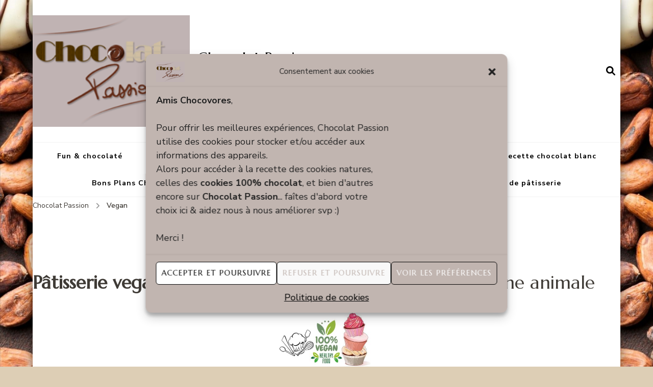

--- FILE ---
content_type: text/html; charset=UTF-8
request_url: https://www.chocolat-passion.fr/trouver-une-recette/recette-vegan
body_size: 24845
content:
    <!DOCTYPE html>
    <html lang="fr-FR">
    <head itemscope itemtype="http://schema.org/WebSite">
	    <meta charset="UTF-8">
    <meta name="viewport" content="width=device-width, initial-scale=1">
    <link rel="profile" href="http://gmpg.org/xfn/11">
    <meta name='robots' content='index, follow, max-image-preview:large, max-snippet:-1, max-video-preview:-1' />
<link rel="preload" href="https://www.chocolat-passion.fr/wp-content/plugins/rate-my-post/public/css/fonts/ratemypost.ttf" type="font/ttf" as="font" crossorigin="anonymous">
            <script data-no-defer="1" data-ezscrex="false" data-cfasync="false" data-pagespeed-no-defer data-cookieconsent="ignore">
                var ctPublicFunctions = {"_ajax_nonce":"ca3e5d0f53","_rest_nonce":"99e072c11b","_ajax_url":"\/wp-admin\/admin-ajax.php","_rest_url":"https:\/\/www.chocolat-passion.fr\/wp-json\/","data__cookies_type":"none","data__ajax_type":"rest","data__bot_detector_enabled":"0","data__frontend_data_log_enabled":1,"cookiePrefix":"","wprocket_detected":false,"host_url":"www.chocolat-passion.fr","text__ee_click_to_select":"Click to select the whole data","text__ee_original_email":"The original one is","text__ee_got_it":"Got it","text__ee_blocked":"Blocked","text__ee_cannot_connect":"Cannot connect","text__ee_cannot_decode":"Can not decode email. Unknown reason","text__ee_email_decoder":"CleanTalk email decoder","text__ee_wait_for_decoding":"The magic is on the way, please wait for a few seconds!","text__ee_decoding_process":"Decoding the contact data, let us a few seconds to finish."}
            </script>
        
            <script data-no-defer="1" data-ezscrex="false" data-cfasync="false" data-pagespeed-no-defer data-cookieconsent="ignore">
                var ctPublic = {"_ajax_nonce":"ca3e5d0f53","settings__forms__check_internal":"0","settings__forms__check_external":"0","settings__forms__force_protection":0,"settings__forms__search_test":"1","settings__data__bot_detector_enabled":"0","settings__sfw__anti_crawler":0,"blog_home":"https:\/\/www.chocolat-passion.fr\/","pixel__setting":"3","pixel__enabled":false,"pixel__url":"https:\/\/moderate3-v4.cleantalk.org\/pixel\/7c233e9c124d4565c86b6f9398b70ad8.gif","data__email_check_before_post":"1","data__email_check_exist_post":1,"data__cookies_type":"none","data__key_is_ok":true,"data__visible_fields_required":true,"wl_brandname":"Anti-Spam by CleanTalk","wl_brandname_short":"CleanTalk","ct_checkjs_key":561860720,"emailEncoderPassKey":"64cb5c7c60aef1ac13f781b3e4ca4131","bot_detector_forms_excluded":"W10=","advancedCacheExists":false,"varnishCacheExists":false,"wc_ajax_add_to_cart":false}
            </script>
        
	<!-- This site is optimized with the Yoast SEO plugin v21.4 - https://yoast.com/wordpress/plugins/seo/ -->
	<title>Vegan : le best-of des recettes spécial &quot;Vegan&quot; sur Chocolat Passion</title>
	<meta name="description" content="Vous êtes à la recherche d&#039;idée de recette &quot;Vegan&quot; : retrouvez nos meilleures recettes disponibles et détaillées sur Chocolat Passion pour préparer votre dessert !" />
	<link rel="canonical" href="https://www.chocolat-passion.fr/trouver-une-recette/recette-vegan" />
	<meta property="og:locale" content="fr_FR" />
	<meta property="og:type" content="article" />
	<meta property="og:title" content="Vegan : le best-of des recettes spécial &quot;Vegan&quot; sur Chocolat Passion" />
	<meta property="og:description" content="Vous êtes à la recherche d&#039;idée de recette &quot;Vegan&quot; : retrouvez nos meilleures recettes disponibles et détaillées sur Chocolat Passion pour préparer votre dessert !" />
	<meta property="og:url" content="https://www.chocolat-passion.fr/trouver-une-recette/recette-vegan" />
	<meta property="og:site_name" content="Chocolat Passion" />
	<meta property="og:image" content="https://www.chocolat-passion.fr/wp-content/uploads/2023/10/recette-vegan-healthy-equivalence-cuisine-e1697996904380.jpg" />
	<meta name="twitter:card" content="summary_large_image" />
	<meta name="twitter:site" content="@dessertchocolat" />
	<script type="application/ld+json" class="yoast-schema-graph">{"@context":"https://schema.org","@graph":[{"@type":"CollectionPage","@id":"https://www.chocolat-passion.fr/trouver-une-recette/recette-vegan","url":"https://www.chocolat-passion.fr/trouver-une-recette/recette-vegan","name":"Vegan : le best-of des recettes spécial \"Vegan\" sur Chocolat Passion","isPartOf":{"@id":"https://www.chocolat-passion.fr/#website"},"primaryImageOfPage":{"@id":"https://www.chocolat-passion.fr/trouver-une-recette/recette-vegan#primaryimage"},"image":{"@id":"https://www.chocolat-passion.fr/trouver-une-recette/recette-vegan#primaryimage"},"thumbnailUrl":"https://www.chocolat-passion.fr/wp-content/uploads/2024/03/mousse-chocolat-vegan-pois-chiche.jpg","description":"Vous êtes à la recherche d'idée de recette \"Vegan\" : retrouvez nos meilleures recettes disponibles et détaillées sur Chocolat Passion pour préparer votre dessert !","breadcrumb":{"@id":"https://www.chocolat-passion.fr/trouver-une-recette/recette-vegan#breadcrumb"},"inLanguage":"fr-FR"},{"@type":"ImageObject","inLanguage":"fr-FR","@id":"https://www.chocolat-passion.fr/trouver-une-recette/recette-vegan#primaryimage","url":"https://www.chocolat-passion.fr/wp-content/uploads/2024/03/mousse-chocolat-vegan-pois-chiche.jpg","contentUrl":"https://www.chocolat-passion.fr/wp-content/uploads/2024/03/mousse-chocolat-vegan-pois-chiche.jpg","width":663,"height":523,"caption":"Recette version végan : la mousse au chocolat"},{"@type":"BreadcrumbList","@id":"https://www.chocolat-passion.fr/trouver-une-recette/recette-vegan#breadcrumb","itemListElement":[{"@type":"ListItem","position":1,"name":"Chocolat Passion","item":"https://www.chocolat-passion.fr/"},{"@type":"ListItem","position":2,"name":"Vegan"}]},{"@type":"WebSite","@id":"https://www.chocolat-passion.fr/#website","url":"https://www.chocolat-passion.fr/","name":"Chocolat Passion","description":"Le chocolat dans tous ses états pour les petits et grands gourmands","publisher":{"@id":"https://www.chocolat-passion.fr/#/schema/person/8401c3de8252948493f8f5b7949c5637"},"alternateName":"Recettes maison et astuces de pâtisserie pour tous","potentialAction":[{"@type":"SearchAction","target":{"@type":"EntryPoint","urlTemplate":"https://www.chocolat-passion.fr/?s={search_term_string}"},"query-input":"required name=search_term_string"}],"inLanguage":"fr-FR"},{"@type":["Person","Organization"],"@id":"https://www.chocolat-passion.fr/#/schema/person/8401c3de8252948493f8f5b7949c5637","name":"Chocovore","image":{"@type":"ImageObject","inLanguage":"fr-FR","@id":"https://www.chocolat-passion.fr/#/schema/person/image/","url":"https://www.chocolat-passion.fr/wp-content/uploads/2025/05/auteur-chocovore.png","contentUrl":"https://www.chocolat-passion.fr/wp-content/uploads/2025/05/auteur-chocovore.png","width":1024,"height":1024,"caption":"Chocovore"},"logo":{"@id":"https://www.chocolat-passion.fr/#/schema/person/image/"},"description":"🍫 Choco-addict et maman créative derrière le clavier ! Je partage mes recettes chocolatées aussi belles que bonnes — avec un soupçon de malice et une pincée de bien-être (parce qu’on peut se faire plaisir sans culpabiliser 😄). Entre deux biberons et trois fournées, j’invente des douceurs plus saines, sans jamais sacrifier le goût. Ici, on mélange amour ❤️, recettes et cacao 🍫✨","sameAs":["https://www.chocolat-passion.fr"]}]}</script>
	<!-- / Yoast SEO plugin. -->


<link rel='dns-prefetch' href='//www.googletagmanager.com' />
<link rel='dns-prefetch' href='//fonts.googleapis.com' />
<link rel='dns-prefetch' href='//pagead2.googlesyndication.com' />
<link rel="alternate" type="application/rss+xml" title="Chocolat Passion &raquo; Flux" href="https://www.chocolat-passion.fr/feed" />
<link rel="alternate" type="application/rss+xml" title="Chocolat Passion &raquo; Flux des commentaires" href="https://www.chocolat-passion.fr/comments/feed" />
<link rel="alternate" type="application/rss+xml" title="Chocolat Passion &raquo; Flux de l’étiquette Vegan" href="https://www.chocolat-passion.fr/trouver-une-recette/recette-vegan/feed" />
<style id='wp-img-auto-sizes-contain-inline-css' type='text/css'>
img:is([sizes=auto i],[sizes^="auto," i]){contain-intrinsic-size:3000px 1500px}
/*# sourceURL=wp-img-auto-sizes-contain-inline-css */
</style>
<style id='wp-emoji-styles-inline-css' type='text/css'>

	img.wp-smiley, img.emoji {
		display: inline !important;
		border: none !important;
		box-shadow: none !important;
		height: 1em !important;
		width: 1em !important;
		margin: 0 0.07em !important;
		vertical-align: -0.1em !important;
		background: none !important;
		padding: 0 !important;
	}
/*# sourceURL=wp-emoji-styles-inline-css */
</style>
<style id='wp-block-library-inline-css' type='text/css'>
:root{--wp-block-synced-color:#7a00df;--wp-block-synced-color--rgb:122,0,223;--wp-bound-block-color:var(--wp-block-synced-color);--wp-editor-canvas-background:#ddd;--wp-admin-theme-color:#007cba;--wp-admin-theme-color--rgb:0,124,186;--wp-admin-theme-color-darker-10:#006ba1;--wp-admin-theme-color-darker-10--rgb:0,107,160.5;--wp-admin-theme-color-darker-20:#005a87;--wp-admin-theme-color-darker-20--rgb:0,90,135;--wp-admin-border-width-focus:2px}@media (min-resolution:192dpi){:root{--wp-admin-border-width-focus:1.5px}}.wp-element-button{cursor:pointer}:root .has-very-light-gray-background-color{background-color:#eee}:root .has-very-dark-gray-background-color{background-color:#313131}:root .has-very-light-gray-color{color:#eee}:root .has-very-dark-gray-color{color:#313131}:root .has-vivid-green-cyan-to-vivid-cyan-blue-gradient-background{background:linear-gradient(135deg,#00d084,#0693e3)}:root .has-purple-crush-gradient-background{background:linear-gradient(135deg,#34e2e4,#4721fb 50%,#ab1dfe)}:root .has-hazy-dawn-gradient-background{background:linear-gradient(135deg,#faaca8,#dad0ec)}:root .has-subdued-olive-gradient-background{background:linear-gradient(135deg,#fafae1,#67a671)}:root .has-atomic-cream-gradient-background{background:linear-gradient(135deg,#fdd79a,#004a59)}:root .has-nightshade-gradient-background{background:linear-gradient(135deg,#330968,#31cdcf)}:root .has-midnight-gradient-background{background:linear-gradient(135deg,#020381,#2874fc)}:root{--wp--preset--font-size--normal:16px;--wp--preset--font-size--huge:42px}.has-regular-font-size{font-size:1em}.has-larger-font-size{font-size:2.625em}.has-normal-font-size{font-size:var(--wp--preset--font-size--normal)}.has-huge-font-size{font-size:var(--wp--preset--font-size--huge)}.has-text-align-center{text-align:center}.has-text-align-left{text-align:left}.has-text-align-right{text-align:right}.has-fit-text{white-space:nowrap!important}#end-resizable-editor-section{display:none}.aligncenter{clear:both}.items-justified-left{justify-content:flex-start}.items-justified-center{justify-content:center}.items-justified-right{justify-content:flex-end}.items-justified-space-between{justify-content:space-between}.screen-reader-text{border:0;clip-path:inset(50%);height:1px;margin:-1px;overflow:hidden;padding:0;position:absolute;width:1px;word-wrap:normal!important}.screen-reader-text:focus{background-color:#ddd;clip-path:none;color:#444;display:block;font-size:1em;height:auto;left:5px;line-height:normal;padding:15px 23px 14px;text-decoration:none;top:5px;width:auto;z-index:100000}html :where(.has-border-color){border-style:solid}html :where([style*=border-top-color]){border-top-style:solid}html :where([style*=border-right-color]){border-right-style:solid}html :where([style*=border-bottom-color]){border-bottom-style:solid}html :where([style*=border-left-color]){border-left-style:solid}html :where([style*=border-width]){border-style:solid}html :where([style*=border-top-width]){border-top-style:solid}html :where([style*=border-right-width]){border-right-style:solid}html :where([style*=border-bottom-width]){border-bottom-style:solid}html :where([style*=border-left-width]){border-left-style:solid}html :where(img[class*=wp-image-]){height:auto;max-width:100%}:where(figure){margin:0 0 1em}html :where(.is-position-sticky){--wp-admin--admin-bar--position-offset:var(--wp-admin--admin-bar--height,0px)}@media screen and (max-width:600px){html :where(.is-position-sticky){--wp-admin--admin-bar--position-offset:0px}}

/*# sourceURL=wp-block-library-inline-css */
</style><style id='wp-block-button-inline-css' type='text/css'>
.wp-block-button__link{align-content:center;box-sizing:border-box;cursor:pointer;display:inline-block;height:100%;text-align:center;word-break:break-word}.wp-block-button__link.aligncenter{text-align:center}.wp-block-button__link.alignright{text-align:right}:where(.wp-block-button__link){border-radius:9999px;box-shadow:none;padding:calc(.667em + 2px) calc(1.333em + 2px);text-decoration:none}.wp-block-button[style*=text-decoration] .wp-block-button__link{text-decoration:inherit}.wp-block-buttons>.wp-block-button.has-custom-width{max-width:none}.wp-block-buttons>.wp-block-button.has-custom-width .wp-block-button__link{width:100%}.wp-block-buttons>.wp-block-button.has-custom-font-size .wp-block-button__link{font-size:inherit}.wp-block-buttons>.wp-block-button.wp-block-button__width-25{width:calc(25% - var(--wp--style--block-gap, .5em)*.75)}.wp-block-buttons>.wp-block-button.wp-block-button__width-50{width:calc(50% - var(--wp--style--block-gap, .5em)*.5)}.wp-block-buttons>.wp-block-button.wp-block-button__width-75{width:calc(75% - var(--wp--style--block-gap, .5em)*.25)}.wp-block-buttons>.wp-block-button.wp-block-button__width-100{flex-basis:100%;width:100%}.wp-block-buttons.is-vertical>.wp-block-button.wp-block-button__width-25{width:25%}.wp-block-buttons.is-vertical>.wp-block-button.wp-block-button__width-50{width:50%}.wp-block-buttons.is-vertical>.wp-block-button.wp-block-button__width-75{width:75%}.wp-block-button.is-style-squared,.wp-block-button__link.wp-block-button.is-style-squared{border-radius:0}.wp-block-button.no-border-radius,.wp-block-button__link.no-border-radius{border-radius:0!important}:root :where(.wp-block-button .wp-block-button__link.is-style-outline),:root :where(.wp-block-button.is-style-outline>.wp-block-button__link){border:2px solid;padding:.667em 1.333em}:root :where(.wp-block-button .wp-block-button__link.is-style-outline:not(.has-text-color)),:root :where(.wp-block-button.is-style-outline>.wp-block-button__link:not(.has-text-color)){color:currentColor}:root :where(.wp-block-button .wp-block-button__link.is-style-outline:not(.has-background)),:root :where(.wp-block-button.is-style-outline>.wp-block-button__link:not(.has-background)){background-color:initial;background-image:none}
/*# sourceURL=https://www.chocolat-passion.fr/wp-includes/blocks/button/style.min.css */
</style>
<style id='wp-block-categories-inline-css' type='text/css'>
.wp-block-categories{box-sizing:border-box}.wp-block-categories.alignleft{margin-right:2em}.wp-block-categories.alignright{margin-left:2em}.wp-block-categories.wp-block-categories-dropdown.aligncenter{text-align:center}.wp-block-categories .wp-block-categories__label{display:block;width:100%}
/*# sourceURL=https://www.chocolat-passion.fr/wp-includes/blocks/categories/style.min.css */
</style>
<style id='wp-block-heading-inline-css' type='text/css'>
h1:where(.wp-block-heading).has-background,h2:where(.wp-block-heading).has-background,h3:where(.wp-block-heading).has-background,h4:where(.wp-block-heading).has-background,h5:where(.wp-block-heading).has-background,h6:where(.wp-block-heading).has-background{padding:1.25em 2.375em}h1.has-text-align-left[style*=writing-mode]:where([style*=vertical-lr]),h1.has-text-align-right[style*=writing-mode]:where([style*=vertical-rl]),h2.has-text-align-left[style*=writing-mode]:where([style*=vertical-lr]),h2.has-text-align-right[style*=writing-mode]:where([style*=vertical-rl]),h3.has-text-align-left[style*=writing-mode]:where([style*=vertical-lr]),h3.has-text-align-right[style*=writing-mode]:where([style*=vertical-rl]),h4.has-text-align-left[style*=writing-mode]:where([style*=vertical-lr]),h4.has-text-align-right[style*=writing-mode]:where([style*=vertical-rl]),h5.has-text-align-left[style*=writing-mode]:where([style*=vertical-lr]),h5.has-text-align-right[style*=writing-mode]:where([style*=vertical-rl]),h6.has-text-align-left[style*=writing-mode]:where([style*=vertical-lr]),h6.has-text-align-right[style*=writing-mode]:where([style*=vertical-rl]){rotate:180deg}
/*# sourceURL=https://www.chocolat-passion.fr/wp-includes/blocks/heading/style.min.css */
</style>
<style id='wp-block-image-inline-css' type='text/css'>
.wp-block-image>a,.wp-block-image>figure>a{display:inline-block}.wp-block-image img{box-sizing:border-box;height:auto;max-width:100%;vertical-align:bottom}@media not (prefers-reduced-motion){.wp-block-image img.hide{visibility:hidden}.wp-block-image img.show{animation:show-content-image .4s}}.wp-block-image[style*=border-radius] img,.wp-block-image[style*=border-radius]>a{border-radius:inherit}.wp-block-image.has-custom-border img{box-sizing:border-box}.wp-block-image.aligncenter{text-align:center}.wp-block-image.alignfull>a,.wp-block-image.alignwide>a{width:100%}.wp-block-image.alignfull img,.wp-block-image.alignwide img{height:auto;width:100%}.wp-block-image .aligncenter,.wp-block-image .alignleft,.wp-block-image .alignright,.wp-block-image.aligncenter,.wp-block-image.alignleft,.wp-block-image.alignright{display:table}.wp-block-image .aligncenter>figcaption,.wp-block-image .alignleft>figcaption,.wp-block-image .alignright>figcaption,.wp-block-image.aligncenter>figcaption,.wp-block-image.alignleft>figcaption,.wp-block-image.alignright>figcaption{caption-side:bottom;display:table-caption}.wp-block-image .alignleft{float:left;margin:.5em 1em .5em 0}.wp-block-image .alignright{float:right;margin:.5em 0 .5em 1em}.wp-block-image .aligncenter{margin-left:auto;margin-right:auto}.wp-block-image :where(figcaption){margin-bottom:1em;margin-top:.5em}.wp-block-image.is-style-circle-mask img{border-radius:9999px}@supports ((-webkit-mask-image:none) or (mask-image:none)) or (-webkit-mask-image:none){.wp-block-image.is-style-circle-mask img{border-radius:0;-webkit-mask-image:url('data:image/svg+xml;utf8,<svg viewBox="0 0 100 100" xmlns="http://www.w3.org/2000/svg"><circle cx="50" cy="50" r="50"/></svg>');mask-image:url('data:image/svg+xml;utf8,<svg viewBox="0 0 100 100" xmlns="http://www.w3.org/2000/svg"><circle cx="50" cy="50" r="50"/></svg>');mask-mode:alpha;-webkit-mask-position:center;mask-position:center;-webkit-mask-repeat:no-repeat;mask-repeat:no-repeat;-webkit-mask-size:contain;mask-size:contain}}:root :where(.wp-block-image.is-style-rounded img,.wp-block-image .is-style-rounded img){border-radius:9999px}.wp-block-image figure{margin:0}.wp-lightbox-container{display:flex;flex-direction:column;position:relative}.wp-lightbox-container img{cursor:zoom-in}.wp-lightbox-container img:hover+button{opacity:1}.wp-lightbox-container button{align-items:center;backdrop-filter:blur(16px) saturate(180%);background-color:#5a5a5a40;border:none;border-radius:4px;cursor:zoom-in;display:flex;height:20px;justify-content:center;opacity:0;padding:0;position:absolute;right:16px;text-align:center;top:16px;width:20px;z-index:100}@media not (prefers-reduced-motion){.wp-lightbox-container button{transition:opacity .2s ease}}.wp-lightbox-container button:focus-visible{outline:3px auto #5a5a5a40;outline:3px auto -webkit-focus-ring-color;outline-offset:3px}.wp-lightbox-container button:hover{cursor:pointer;opacity:1}.wp-lightbox-container button:focus{opacity:1}.wp-lightbox-container button:focus,.wp-lightbox-container button:hover,.wp-lightbox-container button:not(:hover):not(:active):not(.has-background){background-color:#5a5a5a40;border:none}.wp-lightbox-overlay{box-sizing:border-box;cursor:zoom-out;height:100vh;left:0;overflow:hidden;position:fixed;top:0;visibility:hidden;width:100%;z-index:100000}.wp-lightbox-overlay .close-button{align-items:center;cursor:pointer;display:flex;justify-content:center;min-height:40px;min-width:40px;padding:0;position:absolute;right:calc(env(safe-area-inset-right) + 16px);top:calc(env(safe-area-inset-top) + 16px);z-index:5000000}.wp-lightbox-overlay .close-button:focus,.wp-lightbox-overlay .close-button:hover,.wp-lightbox-overlay .close-button:not(:hover):not(:active):not(.has-background){background:none;border:none}.wp-lightbox-overlay .lightbox-image-container{height:var(--wp--lightbox-container-height);left:50%;overflow:hidden;position:absolute;top:50%;transform:translate(-50%,-50%);transform-origin:top left;width:var(--wp--lightbox-container-width);z-index:9999999999}.wp-lightbox-overlay .wp-block-image{align-items:center;box-sizing:border-box;display:flex;height:100%;justify-content:center;margin:0;position:relative;transform-origin:0 0;width:100%;z-index:3000000}.wp-lightbox-overlay .wp-block-image img{height:var(--wp--lightbox-image-height);min-height:var(--wp--lightbox-image-height);min-width:var(--wp--lightbox-image-width);width:var(--wp--lightbox-image-width)}.wp-lightbox-overlay .wp-block-image figcaption{display:none}.wp-lightbox-overlay button{background:none;border:none}.wp-lightbox-overlay .scrim{background-color:#fff;height:100%;opacity:.9;position:absolute;width:100%;z-index:2000000}.wp-lightbox-overlay.active{visibility:visible}@media not (prefers-reduced-motion){.wp-lightbox-overlay.active{animation:turn-on-visibility .25s both}.wp-lightbox-overlay.active img{animation:turn-on-visibility .35s both}.wp-lightbox-overlay.show-closing-animation:not(.active){animation:turn-off-visibility .35s both}.wp-lightbox-overlay.show-closing-animation:not(.active) img{animation:turn-off-visibility .25s both}.wp-lightbox-overlay.zoom.active{animation:none;opacity:1;visibility:visible}.wp-lightbox-overlay.zoom.active .lightbox-image-container{animation:lightbox-zoom-in .4s}.wp-lightbox-overlay.zoom.active .lightbox-image-container img{animation:none}.wp-lightbox-overlay.zoom.active .scrim{animation:turn-on-visibility .4s forwards}.wp-lightbox-overlay.zoom.show-closing-animation:not(.active){animation:none}.wp-lightbox-overlay.zoom.show-closing-animation:not(.active) .lightbox-image-container{animation:lightbox-zoom-out .4s}.wp-lightbox-overlay.zoom.show-closing-animation:not(.active) .lightbox-image-container img{animation:none}.wp-lightbox-overlay.zoom.show-closing-animation:not(.active) .scrim{animation:turn-off-visibility .4s forwards}}@keyframes show-content-image{0%{visibility:hidden}99%{visibility:hidden}to{visibility:visible}}@keyframes turn-on-visibility{0%{opacity:0}to{opacity:1}}@keyframes turn-off-visibility{0%{opacity:1;visibility:visible}99%{opacity:0;visibility:visible}to{opacity:0;visibility:hidden}}@keyframes lightbox-zoom-in{0%{transform:translate(calc((-100vw + var(--wp--lightbox-scrollbar-width))/2 + var(--wp--lightbox-initial-left-position)),calc(-50vh + var(--wp--lightbox-initial-top-position))) scale(var(--wp--lightbox-scale))}to{transform:translate(-50%,-50%) scale(1)}}@keyframes lightbox-zoom-out{0%{transform:translate(-50%,-50%) scale(1);visibility:visible}99%{visibility:visible}to{transform:translate(calc((-100vw + var(--wp--lightbox-scrollbar-width))/2 + var(--wp--lightbox-initial-left-position)),calc(-50vh + var(--wp--lightbox-initial-top-position))) scale(var(--wp--lightbox-scale));visibility:hidden}}
/*# sourceURL=https://www.chocolat-passion.fr/wp-includes/blocks/image/style.min.css */
</style>
<style id='wp-block-latest-posts-inline-css' type='text/css'>
.wp-block-latest-posts{box-sizing:border-box}.wp-block-latest-posts.alignleft{margin-right:2em}.wp-block-latest-posts.alignright{margin-left:2em}.wp-block-latest-posts.wp-block-latest-posts__list{list-style:none}.wp-block-latest-posts.wp-block-latest-posts__list li{clear:both;overflow-wrap:break-word}.wp-block-latest-posts.is-grid{display:flex;flex-wrap:wrap}.wp-block-latest-posts.is-grid li{margin:0 1.25em 1.25em 0;width:100%}@media (min-width:600px){.wp-block-latest-posts.columns-2 li{width:calc(50% - .625em)}.wp-block-latest-posts.columns-2 li:nth-child(2n){margin-right:0}.wp-block-latest-posts.columns-3 li{width:calc(33.33333% - .83333em)}.wp-block-latest-posts.columns-3 li:nth-child(3n){margin-right:0}.wp-block-latest-posts.columns-4 li{width:calc(25% - .9375em)}.wp-block-latest-posts.columns-4 li:nth-child(4n){margin-right:0}.wp-block-latest-posts.columns-5 li{width:calc(20% - 1em)}.wp-block-latest-posts.columns-5 li:nth-child(5n){margin-right:0}.wp-block-latest-posts.columns-6 li{width:calc(16.66667% - 1.04167em)}.wp-block-latest-posts.columns-6 li:nth-child(6n){margin-right:0}}:root :where(.wp-block-latest-posts.is-grid){padding:0}:root :where(.wp-block-latest-posts.wp-block-latest-posts__list){padding-left:0}.wp-block-latest-posts__post-author,.wp-block-latest-posts__post-date{display:block;font-size:.8125em}.wp-block-latest-posts__post-excerpt,.wp-block-latest-posts__post-full-content{margin-bottom:1em;margin-top:.5em}.wp-block-latest-posts__featured-image a{display:inline-block}.wp-block-latest-posts__featured-image img{height:auto;max-width:100%;width:auto}.wp-block-latest-posts__featured-image.alignleft{float:left;margin-right:1em}.wp-block-latest-posts__featured-image.alignright{float:right;margin-left:1em}.wp-block-latest-posts__featured-image.aligncenter{margin-bottom:1em;text-align:center}
/*# sourceURL=https://www.chocolat-passion.fr/wp-includes/blocks/latest-posts/style.min.css */
</style>
<style id='wp-block-list-inline-css' type='text/css'>
ol,ul{box-sizing:border-box}:root :where(.wp-block-list.has-background){padding:1.25em 2.375em}
/*# sourceURL=https://www.chocolat-passion.fr/wp-includes/blocks/list/style.min.css */
</style>
<style id='wp-block-buttons-inline-css' type='text/css'>
.wp-block-buttons{box-sizing:border-box}.wp-block-buttons.is-vertical{flex-direction:column}.wp-block-buttons.is-vertical>.wp-block-button:last-child{margin-bottom:0}.wp-block-buttons>.wp-block-button{display:inline-block;margin:0}.wp-block-buttons.is-content-justification-left{justify-content:flex-start}.wp-block-buttons.is-content-justification-left.is-vertical{align-items:flex-start}.wp-block-buttons.is-content-justification-center{justify-content:center}.wp-block-buttons.is-content-justification-center.is-vertical{align-items:center}.wp-block-buttons.is-content-justification-right{justify-content:flex-end}.wp-block-buttons.is-content-justification-right.is-vertical{align-items:flex-end}.wp-block-buttons.is-content-justification-space-between{justify-content:space-between}.wp-block-buttons.aligncenter{text-align:center}.wp-block-buttons:not(.is-content-justification-space-between,.is-content-justification-right,.is-content-justification-left,.is-content-justification-center) .wp-block-button.aligncenter{margin-left:auto;margin-right:auto;width:100%}.wp-block-buttons[style*=text-decoration] .wp-block-button,.wp-block-buttons[style*=text-decoration] .wp-block-button__link{text-decoration:inherit}.wp-block-buttons.has-custom-font-size .wp-block-button__link{font-size:inherit}.wp-block-buttons .wp-block-button__link{width:100%}.wp-block-button.aligncenter{text-align:center}
/*# sourceURL=https://www.chocolat-passion.fr/wp-includes/blocks/buttons/style.min.css */
</style>
<style id='wp-block-search-inline-css' type='text/css'>
.wp-block-search__button{margin-left:10px;word-break:normal}.wp-block-search__button.has-icon{line-height:0}.wp-block-search__button svg{height:1.25em;min-height:24px;min-width:24px;width:1.25em;fill:currentColor;vertical-align:text-bottom}:where(.wp-block-search__button){border:1px solid #ccc;padding:6px 10px}.wp-block-search__inside-wrapper{display:flex;flex:auto;flex-wrap:nowrap;max-width:100%}.wp-block-search__label{width:100%}.wp-block-search.wp-block-search__button-only .wp-block-search__button{box-sizing:border-box;display:flex;flex-shrink:0;justify-content:center;margin-left:0;max-width:100%}.wp-block-search.wp-block-search__button-only .wp-block-search__inside-wrapper{min-width:0!important;transition-property:width}.wp-block-search.wp-block-search__button-only .wp-block-search__input{flex-basis:100%;transition-duration:.3s}.wp-block-search.wp-block-search__button-only.wp-block-search__searchfield-hidden,.wp-block-search.wp-block-search__button-only.wp-block-search__searchfield-hidden .wp-block-search__inside-wrapper{overflow:hidden}.wp-block-search.wp-block-search__button-only.wp-block-search__searchfield-hidden .wp-block-search__input{border-left-width:0!important;border-right-width:0!important;flex-basis:0;flex-grow:0;margin:0;min-width:0!important;padding-left:0!important;padding-right:0!important;width:0!important}:where(.wp-block-search__input){appearance:none;border:1px solid #949494;flex-grow:1;font-family:inherit;font-size:inherit;font-style:inherit;font-weight:inherit;letter-spacing:inherit;line-height:inherit;margin-left:0;margin-right:0;min-width:3rem;padding:8px;text-decoration:unset!important;text-transform:inherit}:where(.wp-block-search__button-inside .wp-block-search__inside-wrapper){background-color:#fff;border:1px solid #949494;box-sizing:border-box;padding:4px}:where(.wp-block-search__button-inside .wp-block-search__inside-wrapper) .wp-block-search__input{border:none;border-radius:0;padding:0 4px}:where(.wp-block-search__button-inside .wp-block-search__inside-wrapper) .wp-block-search__input:focus{outline:none}:where(.wp-block-search__button-inside .wp-block-search__inside-wrapper) :where(.wp-block-search__button){padding:4px 8px}.wp-block-search.aligncenter .wp-block-search__inside-wrapper{margin:auto}.wp-block[data-align=right] .wp-block-search.wp-block-search__button-only .wp-block-search__inside-wrapper{float:right}
/*# sourceURL=https://www.chocolat-passion.fr/wp-includes/blocks/search/style.min.css */
</style>
<style id='wp-block-tag-cloud-inline-css' type='text/css'>
.wp-block-tag-cloud{box-sizing:border-box}.wp-block-tag-cloud.aligncenter{justify-content:center;text-align:center}.wp-block-tag-cloud a{display:inline-block;margin-right:5px}.wp-block-tag-cloud span{display:inline-block;margin-left:5px;text-decoration:none}:root :where(.wp-block-tag-cloud.is-style-outline){display:flex;flex-wrap:wrap;gap:1ch}:root :where(.wp-block-tag-cloud.is-style-outline a){border:1px solid;font-size:unset!important;margin-right:0;padding:1ch 2ch;text-decoration:none!important}
/*# sourceURL=https://www.chocolat-passion.fr/wp-includes/blocks/tag-cloud/style.min.css */
</style>
<style id='wp-block-embed-inline-css' type='text/css'>
.wp-block-embed.alignleft,.wp-block-embed.alignright,.wp-block[data-align=left]>[data-type="core/embed"],.wp-block[data-align=right]>[data-type="core/embed"]{max-width:360px;width:100%}.wp-block-embed.alignleft .wp-block-embed__wrapper,.wp-block-embed.alignright .wp-block-embed__wrapper,.wp-block[data-align=left]>[data-type="core/embed"] .wp-block-embed__wrapper,.wp-block[data-align=right]>[data-type="core/embed"] .wp-block-embed__wrapper{min-width:280px}.wp-block-cover .wp-block-embed{min-height:240px;min-width:320px}.wp-block-embed{overflow-wrap:break-word}.wp-block-embed :where(figcaption){margin-bottom:1em;margin-top:.5em}.wp-block-embed iframe{max-width:100%}.wp-block-embed__wrapper{position:relative}.wp-embed-responsive .wp-has-aspect-ratio .wp-block-embed__wrapper:before{content:"";display:block;padding-top:50%}.wp-embed-responsive .wp-has-aspect-ratio iframe{bottom:0;height:100%;left:0;position:absolute;right:0;top:0;width:100%}.wp-embed-responsive .wp-embed-aspect-21-9 .wp-block-embed__wrapper:before{padding-top:42.85%}.wp-embed-responsive .wp-embed-aspect-18-9 .wp-block-embed__wrapper:before{padding-top:50%}.wp-embed-responsive .wp-embed-aspect-16-9 .wp-block-embed__wrapper:before{padding-top:56.25%}.wp-embed-responsive .wp-embed-aspect-4-3 .wp-block-embed__wrapper:before{padding-top:75%}.wp-embed-responsive .wp-embed-aspect-1-1 .wp-block-embed__wrapper:before{padding-top:100%}.wp-embed-responsive .wp-embed-aspect-9-16 .wp-block-embed__wrapper:before{padding-top:177.77%}.wp-embed-responsive .wp-embed-aspect-1-2 .wp-block-embed__wrapper:before{padding-top:200%}
/*# sourceURL=https://www.chocolat-passion.fr/wp-includes/blocks/embed/style.min.css */
</style>
<style id='wp-block-group-inline-css' type='text/css'>
.wp-block-group{box-sizing:border-box}:where(.wp-block-group.wp-block-group-is-layout-constrained){position:relative}
/*# sourceURL=https://www.chocolat-passion.fr/wp-includes/blocks/group/style.min.css */
</style>
<style id='wp-block-paragraph-inline-css' type='text/css'>
.is-small-text{font-size:.875em}.is-regular-text{font-size:1em}.is-large-text{font-size:2.25em}.is-larger-text{font-size:3em}.has-drop-cap:not(:focus):first-letter{float:left;font-size:8.4em;font-style:normal;font-weight:100;line-height:.68;margin:.05em .1em 0 0;text-transform:uppercase}body.rtl .has-drop-cap:not(:focus):first-letter{float:none;margin-left:.1em}p.has-drop-cap.has-background{overflow:hidden}:root :where(p.has-background){padding:1.25em 2.375em}:where(p.has-text-color:not(.has-link-color)) a{color:inherit}p.has-text-align-left[style*="writing-mode:vertical-lr"],p.has-text-align-right[style*="writing-mode:vertical-rl"]{rotate:180deg}
/*# sourceURL=https://www.chocolat-passion.fr/wp-includes/blocks/paragraph/style.min.css */
</style>
<style id='global-styles-inline-css' type='text/css'>
:root{--wp--preset--aspect-ratio--square: 1;--wp--preset--aspect-ratio--4-3: 4/3;--wp--preset--aspect-ratio--3-4: 3/4;--wp--preset--aspect-ratio--3-2: 3/2;--wp--preset--aspect-ratio--2-3: 2/3;--wp--preset--aspect-ratio--16-9: 16/9;--wp--preset--aspect-ratio--9-16: 9/16;--wp--preset--color--black: #000000;--wp--preset--color--cyan-bluish-gray: #abb8c3;--wp--preset--color--white: #ffffff;--wp--preset--color--pale-pink: #f78da7;--wp--preset--color--vivid-red: #cf2e2e;--wp--preset--color--luminous-vivid-orange: #ff6900;--wp--preset--color--luminous-vivid-amber: #fcb900;--wp--preset--color--light-green-cyan: #7bdcb5;--wp--preset--color--vivid-green-cyan: #00d084;--wp--preset--color--pale-cyan-blue: #8ed1fc;--wp--preset--color--vivid-cyan-blue: #0693e3;--wp--preset--color--vivid-purple: #9b51e0;--wp--preset--gradient--vivid-cyan-blue-to-vivid-purple: linear-gradient(135deg,rgb(6,147,227) 0%,rgb(155,81,224) 100%);--wp--preset--gradient--light-green-cyan-to-vivid-green-cyan: linear-gradient(135deg,rgb(122,220,180) 0%,rgb(0,208,130) 100%);--wp--preset--gradient--luminous-vivid-amber-to-luminous-vivid-orange: linear-gradient(135deg,rgb(252,185,0) 0%,rgb(255,105,0) 100%);--wp--preset--gradient--luminous-vivid-orange-to-vivid-red: linear-gradient(135deg,rgb(255,105,0) 0%,rgb(207,46,46) 100%);--wp--preset--gradient--very-light-gray-to-cyan-bluish-gray: linear-gradient(135deg,rgb(238,238,238) 0%,rgb(169,184,195) 100%);--wp--preset--gradient--cool-to-warm-spectrum: linear-gradient(135deg,rgb(74,234,220) 0%,rgb(151,120,209) 20%,rgb(207,42,186) 40%,rgb(238,44,130) 60%,rgb(251,105,98) 80%,rgb(254,248,76) 100%);--wp--preset--gradient--blush-light-purple: linear-gradient(135deg,rgb(255,206,236) 0%,rgb(152,150,240) 100%);--wp--preset--gradient--blush-bordeaux: linear-gradient(135deg,rgb(254,205,165) 0%,rgb(254,45,45) 50%,rgb(107,0,62) 100%);--wp--preset--gradient--luminous-dusk: linear-gradient(135deg,rgb(255,203,112) 0%,rgb(199,81,192) 50%,rgb(65,88,208) 100%);--wp--preset--gradient--pale-ocean: linear-gradient(135deg,rgb(255,245,203) 0%,rgb(182,227,212) 50%,rgb(51,167,181) 100%);--wp--preset--gradient--electric-grass: linear-gradient(135deg,rgb(202,248,128) 0%,rgb(113,206,126) 100%);--wp--preset--gradient--midnight: linear-gradient(135deg,rgb(2,3,129) 0%,rgb(40,116,252) 100%);--wp--preset--font-size--small: 13px;--wp--preset--font-size--medium: 20px;--wp--preset--font-size--large: 36px;--wp--preset--font-size--x-large: 42px;--wp--preset--spacing--20: 0.44rem;--wp--preset--spacing--30: 0.67rem;--wp--preset--spacing--40: 1rem;--wp--preset--spacing--50: 1.5rem;--wp--preset--spacing--60: 2.25rem;--wp--preset--spacing--70: 3.38rem;--wp--preset--spacing--80: 5.06rem;--wp--preset--shadow--natural: 6px 6px 9px rgba(0, 0, 0, 0.2);--wp--preset--shadow--deep: 12px 12px 50px rgba(0, 0, 0, 0.4);--wp--preset--shadow--sharp: 6px 6px 0px rgba(0, 0, 0, 0.2);--wp--preset--shadow--outlined: 6px 6px 0px -3px rgb(255, 255, 255), 6px 6px rgb(0, 0, 0);--wp--preset--shadow--crisp: 6px 6px 0px rgb(0, 0, 0);}:where(.is-layout-flex){gap: 0.5em;}:where(.is-layout-grid){gap: 0.5em;}body .is-layout-flex{display: flex;}.is-layout-flex{flex-wrap: wrap;align-items: center;}.is-layout-flex > :is(*, div){margin: 0;}body .is-layout-grid{display: grid;}.is-layout-grid > :is(*, div){margin: 0;}:where(.wp-block-columns.is-layout-flex){gap: 2em;}:where(.wp-block-columns.is-layout-grid){gap: 2em;}:where(.wp-block-post-template.is-layout-flex){gap: 1.25em;}:where(.wp-block-post-template.is-layout-grid){gap: 1.25em;}.has-black-color{color: var(--wp--preset--color--black) !important;}.has-cyan-bluish-gray-color{color: var(--wp--preset--color--cyan-bluish-gray) !important;}.has-white-color{color: var(--wp--preset--color--white) !important;}.has-pale-pink-color{color: var(--wp--preset--color--pale-pink) !important;}.has-vivid-red-color{color: var(--wp--preset--color--vivid-red) !important;}.has-luminous-vivid-orange-color{color: var(--wp--preset--color--luminous-vivid-orange) !important;}.has-luminous-vivid-amber-color{color: var(--wp--preset--color--luminous-vivid-amber) !important;}.has-light-green-cyan-color{color: var(--wp--preset--color--light-green-cyan) !important;}.has-vivid-green-cyan-color{color: var(--wp--preset--color--vivid-green-cyan) !important;}.has-pale-cyan-blue-color{color: var(--wp--preset--color--pale-cyan-blue) !important;}.has-vivid-cyan-blue-color{color: var(--wp--preset--color--vivid-cyan-blue) !important;}.has-vivid-purple-color{color: var(--wp--preset--color--vivid-purple) !important;}.has-black-background-color{background-color: var(--wp--preset--color--black) !important;}.has-cyan-bluish-gray-background-color{background-color: var(--wp--preset--color--cyan-bluish-gray) !important;}.has-white-background-color{background-color: var(--wp--preset--color--white) !important;}.has-pale-pink-background-color{background-color: var(--wp--preset--color--pale-pink) !important;}.has-vivid-red-background-color{background-color: var(--wp--preset--color--vivid-red) !important;}.has-luminous-vivid-orange-background-color{background-color: var(--wp--preset--color--luminous-vivid-orange) !important;}.has-luminous-vivid-amber-background-color{background-color: var(--wp--preset--color--luminous-vivid-amber) !important;}.has-light-green-cyan-background-color{background-color: var(--wp--preset--color--light-green-cyan) !important;}.has-vivid-green-cyan-background-color{background-color: var(--wp--preset--color--vivid-green-cyan) !important;}.has-pale-cyan-blue-background-color{background-color: var(--wp--preset--color--pale-cyan-blue) !important;}.has-vivid-cyan-blue-background-color{background-color: var(--wp--preset--color--vivid-cyan-blue) !important;}.has-vivid-purple-background-color{background-color: var(--wp--preset--color--vivid-purple) !important;}.has-black-border-color{border-color: var(--wp--preset--color--black) !important;}.has-cyan-bluish-gray-border-color{border-color: var(--wp--preset--color--cyan-bluish-gray) !important;}.has-white-border-color{border-color: var(--wp--preset--color--white) !important;}.has-pale-pink-border-color{border-color: var(--wp--preset--color--pale-pink) !important;}.has-vivid-red-border-color{border-color: var(--wp--preset--color--vivid-red) !important;}.has-luminous-vivid-orange-border-color{border-color: var(--wp--preset--color--luminous-vivid-orange) !important;}.has-luminous-vivid-amber-border-color{border-color: var(--wp--preset--color--luminous-vivid-amber) !important;}.has-light-green-cyan-border-color{border-color: var(--wp--preset--color--light-green-cyan) !important;}.has-vivid-green-cyan-border-color{border-color: var(--wp--preset--color--vivid-green-cyan) !important;}.has-pale-cyan-blue-border-color{border-color: var(--wp--preset--color--pale-cyan-blue) !important;}.has-vivid-cyan-blue-border-color{border-color: var(--wp--preset--color--vivid-cyan-blue) !important;}.has-vivid-purple-border-color{border-color: var(--wp--preset--color--vivid-purple) !important;}.has-vivid-cyan-blue-to-vivid-purple-gradient-background{background: var(--wp--preset--gradient--vivid-cyan-blue-to-vivid-purple) !important;}.has-light-green-cyan-to-vivid-green-cyan-gradient-background{background: var(--wp--preset--gradient--light-green-cyan-to-vivid-green-cyan) !important;}.has-luminous-vivid-amber-to-luminous-vivid-orange-gradient-background{background: var(--wp--preset--gradient--luminous-vivid-amber-to-luminous-vivid-orange) !important;}.has-luminous-vivid-orange-to-vivid-red-gradient-background{background: var(--wp--preset--gradient--luminous-vivid-orange-to-vivid-red) !important;}.has-very-light-gray-to-cyan-bluish-gray-gradient-background{background: var(--wp--preset--gradient--very-light-gray-to-cyan-bluish-gray) !important;}.has-cool-to-warm-spectrum-gradient-background{background: var(--wp--preset--gradient--cool-to-warm-spectrum) !important;}.has-blush-light-purple-gradient-background{background: var(--wp--preset--gradient--blush-light-purple) !important;}.has-blush-bordeaux-gradient-background{background: var(--wp--preset--gradient--blush-bordeaux) !important;}.has-luminous-dusk-gradient-background{background: var(--wp--preset--gradient--luminous-dusk) !important;}.has-pale-ocean-gradient-background{background: var(--wp--preset--gradient--pale-ocean) !important;}.has-electric-grass-gradient-background{background: var(--wp--preset--gradient--electric-grass) !important;}.has-midnight-gradient-background{background: var(--wp--preset--gradient--midnight) !important;}.has-small-font-size{font-size: var(--wp--preset--font-size--small) !important;}.has-medium-font-size{font-size: var(--wp--preset--font-size--medium) !important;}.has-large-font-size{font-size: var(--wp--preset--font-size--large) !important;}.has-x-large-font-size{font-size: var(--wp--preset--font-size--x-large) !important;}
/*# sourceURL=global-styles-inline-css */
</style>

<style id='classic-theme-styles-inline-css' type='text/css'>
/*! This file is auto-generated */
.wp-block-button__link{color:#fff;background-color:#32373c;border-radius:9999px;box-shadow:none;text-decoration:none;padding:calc(.667em + 2px) calc(1.333em + 2px);font-size:1.125em}.wp-block-file__button{background:#32373c;color:#fff;text-decoration:none}
/*# sourceURL=/wp-includes/css/classic-themes.min.css */
</style>
<link rel='stylesheet' id='zrdn-grid-css-css' href='https://www.chocolat-passion.fr/wp-content/plugins/zip-recipes/plugins/RecipeGrid2/css/recipegrid.min.css?ver=8.2.4' type='text/css' media='all' />
<link rel='stylesheet' id='cleantalk-public-css-css' href='https://www.chocolat-passion.fr/wp-content/plugins/cleantalk-spam-protect/css/cleantalk-public.min.css?ver=6.55_1746556176' type='text/css' media='all' />
<link rel='stylesheet' id='cleantalk-email-decoder-css-css' href='https://www.chocolat-passion.fr/wp-content/plugins/cleantalk-spam-protect/css/cleantalk-email-decoder.min.css?ver=6.55_1746556176' type='text/css' media='all' />
<link rel='stylesheet' id='wpa-css-css' href='https://www.chocolat-passion.fr/wp-content/plugins/honeypot/includes/css/wpa.css?ver=2.2.10' type='text/css' media='all' />
<link rel='stylesheet' id='rate-my-post-css' href='https://www.chocolat-passion.fr/wp-content/plugins/rate-my-post/public/css/rate-my-post.css?ver=3.4.2' type='text/css' media='all' />
<link rel='stylesheet' id='cmplz-general-css' href='https://www.chocolat-passion.fr/wp-content/plugins/complianz-gdpr/assets/css/cookieblocker.min.css?ver=6.5.5' type='text/css' media='all' />
<link rel='stylesheet' id='zrdn-recipeblock-grid-css' href='https://www.chocolat-passion.fr/wp-content/plugins/zip-recipes/styles/zrdn-grid.min.css?ver=8.2.4' type='text/css' media='all' />
<link rel='stylesheet' id='zrdn-recipes-css' href='https://www.chocolat-passion.fr/wp-content/plugins/zip-recipes/styles/zlrecipe-std.min.css?ver=8.2.4' type='text/css' media='all' />
<link rel='stylesheet' id='owl-carousel-css' href='https://www.chocolat-passion.fr/wp-content/themes/blossom-recipe/css/owl.carousel.min.css?ver=2.3.4' type='text/css' media='all' />
<link rel='stylesheet' id='animate-css' href='https://www.chocolat-passion.fr/wp-content/themes/blossom-recipe/css/animate.min.css?ver=3.5.2' type='text/css' media='all' />
<link rel='stylesheet' id='blossom-recipe-google-fonts-css' href='https://fonts.googleapis.com/css?family=Nunito+Sans%3A300%2C300i%2C400%2C400i%2C600%2C600i%2C700%2C700i%2C800%2C800i%7CMarcellus%3A&#038;subset=latin%2Clatin-ext' type='text/css' media='all' />
<link rel='stylesheet' id='blossom-recipe-css' href='https://www.chocolat-passion.fr/wp-content/themes/blossom-recipe/style.css?ver=1.2.5' type='text/css' media='all' />
<style id='akismet-widget-style-inline-css' type='text/css'>

			.a-stats {
				--akismet-color-mid-green: #357b49;
				--akismet-color-white: #fff;
				--akismet-color-light-grey: #f6f7f7;

				max-width: 350px;
				width: auto;
			}

			.a-stats * {
				all: unset;
				box-sizing: border-box;
			}

			.a-stats strong {
				font-weight: 600;
			}

			.a-stats a.a-stats__link,
			.a-stats a.a-stats__link:visited,
			.a-stats a.a-stats__link:active {
				background: var(--akismet-color-mid-green);
				border: none;
				box-shadow: none;
				border-radius: 8px;
				color: var(--akismet-color-white);
				cursor: pointer;
				display: block;
				font-family: -apple-system, BlinkMacSystemFont, 'Segoe UI', 'Roboto', 'Oxygen-Sans', 'Ubuntu', 'Cantarell', 'Helvetica Neue', sans-serif;
				font-weight: 500;
				padding: 12px;
				text-align: center;
				text-decoration: none;
				transition: all 0.2s ease;
			}

			/* Extra specificity to deal with TwentyTwentyOne focus style */
			.widget .a-stats a.a-stats__link:focus {
				background: var(--akismet-color-mid-green);
				color: var(--akismet-color-white);
				text-decoration: none;
			}

			.a-stats a.a-stats__link:hover {
				filter: brightness(110%);
				box-shadow: 0 4px 12px rgba(0, 0, 0, 0.06), 0 0 2px rgba(0, 0, 0, 0.16);
			}

			.a-stats .count {
				color: var(--akismet-color-white);
				display: block;
				font-size: 1.5em;
				line-height: 1.4;
				padding: 0 13px;
				white-space: nowrap;
			}
		
/*# sourceURL=akismet-widget-style-inline-css */
</style>
<script type="text/javascript" src="https://www.chocolat-passion.fr/wp-includes/js/jquery/jquery.min.js?ver=3.7.1" id="jquery-core-js"></script>
<script type="text/javascript" src="https://www.chocolat-passion.fr/wp-includes/js/jquery/jquery-migrate.min.js?ver=3.4.1" id="jquery-migrate-js"></script>
<script type="text/javascript" src="https://www.chocolat-passion.fr/wp-content/plugins/cleantalk-spam-protect/js/apbct-public-bundle.min.js?ver=6.55_1746556176" id="apbct-public-bundle-js-js"></script>

<!-- Extrait Google Analytics ajouté par Site Kit -->
<script data-service="google-analytics" data-category="statistics" type="text/plain" data-cmplz-src="https://www.googletagmanager.com/gtag/js?id=UA-25249784-1" id="google_gtagjs-js" async></script>
<script type="text/javascript" id="google_gtagjs-js-after">
/* <![CDATA[ */
window.dataLayer = window.dataLayer || [];function gtag(){dataLayer.push(arguments);}
gtag('set', 'linker', {"domains":["www.chocolat-passion.fr"]} );
gtag("js", new Date());
gtag("set", "developer_id.dZTNiMT", true);
gtag("config", "UA-25249784-1", {"anonymize_ip":true});
gtag("config", "G-J8EKNY56GP");
//# sourceURL=google_gtagjs-js-after
/* ]]> */
</script>

<!-- Arrêter l&#039;extrait Google Analytics ajouté par Site Kit -->
<link rel="https://api.w.org/" href="https://www.chocolat-passion.fr/wp-json/" /><link rel="alternate" title="JSON" type="application/json" href="https://www.chocolat-passion.fr/wp-json/wp/v2/tags/30" /><link rel="EditURI" type="application/rsd+xml" title="RSD" href="https://www.chocolat-passion.fr/xmlrpc.php?rsd" />
<meta name="generator" content="WordPress 6.9" />
<meta name="generator" content="Site Kit by Google 1.111.1" /><style>.cmplz-hidden{display:none!important;}</style>
<!-- Extrait Google AdSense ajouté par Site Kit -->
<meta name="google-adsense-platform-account" content="ca-host-pub-2644536267352236">
<meta name="google-adsense-platform-domain" content="sitekit.withgoogle.com">
<!-- Arrêter l&#039;extrait Google AdSense ajouté par Site Kit -->
<style type="text/css" id="custom-background-css">
body.custom-background { background-color: #ddceb5; background-image: url("https://www.chocolat-passion.fr/wp-content/uploads/2021/10/cropped-chocolat-toutes-formes-1.jpg"); background-position: left center; background-size: contain; background-repeat: repeat; background-attachment: fixed; }
</style>
	
<!-- Extrait Google AdSense ajouté par Site Kit -->
<script data-service="general" data-category="marketing" type="text/plain" async="async" data-cmplz-src="https://pagead2.googlesyndication.com/pagead/js/adsbygoogle.js?client=ca-pub-4570530546874377&amp;host=ca-host-pub-2644536267352236" crossorigin="anonymous"></script>

<!-- Arrêter l&#039;extrait Google AdSense ajouté par Site Kit -->
<link rel="icon" href="https://www.chocolat-passion.fr/wp-content/uploads/2021/10/cropped-fav-chocolat-32x32.png" sizes="32x32" />
<link rel="icon" href="https://www.chocolat-passion.fr/wp-content/uploads/2021/10/cropped-fav-chocolat-192x192.png" sizes="192x192" />
<link rel="apple-touch-icon" href="https://www.chocolat-passion.fr/wp-content/uploads/2021/10/cropped-fav-chocolat-180x180.png" />
<meta name="msapplication-TileImage" content="https://www.chocolat-passion.fr/wp-content/uploads/2021/10/cropped-fav-chocolat-270x270.png" />
</head>

<body data-cmplz=1 class="archive tag tag-recette-vegan tag-30 custom-background wp-custom-logo wp-theme-blossom-recipe hfeed custom-background-image custom-background-color one-col-grid rightsidebar" itemscope itemtype="http://schema.org/WebPage">

    <div id="page" class="site"><a aria-label="Passer ce contenu" class="skip-link" href="#content">Aller au contenu</a>
    
    <header id="masthead" class="site-header header-one" itemscope itemtype="http://schema.org/WPHeader">
        <div class="main-header">
            <div class="container">
                                <div class="search-wrap">    <div class="header-search">
        <button aria-label="ouvrir le formulaire de recherche" class="search-btn" data-toggle-target=".search-modal" data-toggle-body-class="showing-search-modal" data-set-focus=".search-modal .search-field" aria-expanded="false"><span>Rechercher</span><i class="fas fa-search"></i></button>
            <div class="header-search-form search-modal cover-modal" data-modal-target-string=".search-modal">
        <div class="header-search-inner-wrap">
            <form role="search" method="get" class="search-form" action="https://www.chocolat-passion.fr/"><span class="screen-reader-text">Recherche pour :</span><label>Vous recherchiez quelque chose ?</label><input type="search" class="search-field" placeholder="Saisissez des mots clés" value="" name="s" /></label><input type="submit" id="submit-field" class="search-submit" value="Rechercher" /><label id="apbct_label_id_82074" class="apbct_special_field"><input
                    class="apbct_special_field apbct__email_id__search_form"
                    name="apbct_email_id__search_form"
                    type="text" size="30" maxlength="200" autocomplete="off"
                    value=""
                /></label><input
                   id="apbct_submit_id__search_form" 
                   class="apbct_special_field apbct__email_id__search_form"
                   name="apbct_submit_id__search_form"  
                   type="submit"
                   size="30"
                   maxlength="200"
                   value="13485"
               /></form> 
            <button aria-label="fermer le formulaire de recherche" class="close" data-toggle-target=".search-modal" data-toggle-body-class="showing-search-modal" data-set-focus=".search-modal .search-field" aria-expanded="false"></button>
        </div>
    </div>
        </div>
    </div>                        <div class="site-branding has-logo-text" itemscope itemtype="http://schema.org/Organization">
    		<a href="https://www.chocolat-passion.fr/" class="custom-logo-link" rel="home"><img width="351" height="250" src="https://www.chocolat-passion.fr/wp-content/uploads/2021/10/cropped-chocolat-passion.png" class="custom-logo" alt="Chocolat Passion" decoding="async" fetchpriority="high" srcset="https://www.chocolat-passion.fr/wp-content/uploads/2021/10/cropped-chocolat-passion.png 351w, https://www.chocolat-passion.fr/wp-content/uploads/2021/10/cropped-chocolat-passion-300x214.png 300w" sizes="(max-width: 351px) 100vw, 351px" /></a><div class="site-title-wrap">                    <p class="site-title" itemprop="name"><a href="https://www.chocolat-passion.fr/" rel="home" itemprop="url">Chocolat Passion</a></p>
                                    <p class="site-description" itemprop="description">Le chocolat dans tous ses états pour les petits et grands gourmands</p>
                </div>    	</div>    
                </div>
        </div><!-- .main-header -->
        <div class="nav-wrap">
            <div class="container">
                	<nav id="site-navigation" class="main-navigation" itemscope itemtype="http://schema.org/SiteNavigationElement">
		<button class="toggle-button" data-toggle-target=".main-menu-modal" data-toggle-body-class="showing-main-menu-modal" aria-expanded="false" data-set-focus=".close-main-nav-toggle">
            <span class="toggle-bar"></span>
            <span class="toggle-bar"></span>
            <span class="toggle-bar"></span>
        </button>
        <div class="primary-menu-list main-menu-modal cover-modal" data-modal-target-string=".main-menu-modal">
            <button class="close close-main-nav-toggle" data-toggle-target=".main-menu-modal" data-toggle-body-class="showing-main-menu-modal" aria-expanded="false" data-set-focus=".main-menu-modal"></button>
            <div class="mobile-menu" aria-label="Mobile">
                <div class="menu-les-categorie-chocolatees-container"><ul id="primary-menu" class="nav-menu main-menu-modal"><li id="menu-item-25" class="menu-item menu-item-type-taxonomy menu-item-object-category menu-item-25"><a href="https://www.chocolat-passion.fr/idee/histoire-insolite-chocolat">Fun &amp; chocolaté</a></li>
<li id="menu-item-26" class="menu-item menu-item-type-taxonomy menu-item-object-category menu-item-26"><a href="https://www.chocolat-passion.fr/idee/recette-dessert-chocolat">Recette dessert chocolat</a></li>
<li id="menu-item-27" class="menu-item menu-item-type-taxonomy menu-item-object-category menu-item-27"><a href="https://www.chocolat-passion.fr/idee/recette-chocolat-lait">Recette chocolat au lait</a></li>
<li id="menu-item-28" class="menu-item menu-item-type-taxonomy menu-item-object-category menu-item-28"><a href="https://www.chocolat-passion.fr/idee/recette-chocolat-noir">Recette chocolat noir</a></li>
<li id="menu-item-29" class="menu-item menu-item-type-taxonomy menu-item-object-category menu-item-29"><a href="https://www.chocolat-passion.fr/idee/recette-chocolat-blanc">Recette chocolat blanc</a></li>
<li id="menu-item-30" class="menu-item menu-item-type-taxonomy menu-item-object-category menu-item-30"><a href="https://www.chocolat-passion.fr/idee/bon-plan-chocolat">Bons Plans Choc Ovore</a></li>
<li id="menu-item-31" class="menu-item menu-item-type-taxonomy menu-item-object-category menu-item-31"><a href="https://www.chocolat-passion.fr/idee/conseil-astuce-dessert">Conseil &amp; Astuce</a></li>
<li id="menu-item-32" class="menu-item menu-item-type-taxonomy menu-item-object-category menu-item-32"><a href="https://www.chocolat-passion.fr/idee/cocktail-boisson-chocolat">Cocktail et boisson au chocolat</a></li>
<li id="menu-item-544" class="menu-item menu-item-type-taxonomy menu-item-object-category menu-item-544"><a href="https://www.chocolat-passion.fr/idee/recette-patisserie-internationale">Mariage mixte de pâtisserie</a></li>
</ul></div>            </div>
        </div>
	</nav><!-- #site-navigation -->
                </div>
        </div>
    </header>
<div class="breadcrumb-wrapper"><div class="container" >
                <div id="crumbs" itemscope itemtype="http://schema.org/BreadcrumbList"> 
                    <span itemprop="itemListElement" itemscope itemtype="http://schema.org/ListItem">
                        <a itemprop="item" href="https://www.chocolat-passion.fr"><span itemprop="name">Chocolat Passion</span></a>
                        <meta itemprop="position" content="1" />
                        <span class="separator"><i class="fa fa-angle-right"></i></span>
                    </span><span class="current" itemprop="itemListElement" itemscope itemtype="http://schema.org/ListItem"><a itemprop="item" href="https://www.chocolat-passion.fr/trouver-une-recette/recette-vegan"><span itemprop="name">Vegan</span></a><meta itemprop="position" content="2" /></span></div></div></div><!-- .breadcrumb-wrapper -->    <div id="content" class="site-content">
                    <header class="page-header">
                <div class="container">
        			<h1 class="page-title">Vegan</h1><div class="archive-description"><h2 style="text-align: left"><strong>Pâtisserie vegan</strong> : délices gourmands sans produits d&rsquo;origine animale</h2>
<figure id="attachment_805" aria-describedby="caption-attachment-805" style="width: 188px" class="wp-caption aligncenter"><img class=" wp-image-805" src="https://www.chocolat-passion.fr/wp-content/uploads/2023/10/recette-vegan-healthy-equivalence-cuisine-e1697996904380.jpg" alt="recette vegan et healthy : les équivalence en cuisine pour se faire plaisir + sainement" width="188" height="135" /><figcaption id="caption-attachment-805" class="wp-caption-text">Recette Vegan &amp; healthy à tester</figcaption></figure>
<h3 style="text-align: left">Que signifie vraiment vegan ?</h3>
<p style="text-align: left">Plongez dans la vegan et découvrez une expérience culinaire qui célèbre la créativité, le respect de l&rsquo;environnement et le bien-être animal. La pâtisserie vegan est une forme d&rsquo;art gastronomique qui exclut tous les produits d&rsquo;origine animale. Les recettes sont donc <strong>sans œufs</strong>, <strong>sans lait, crème &amp; beurre</strong>, tout en privilégiant des alternatives végétales aussi délicieuses que respectueuses de la nature.</p>
<h3 style="text-align: left">Les avantages des recettes vegan :</h3>
<ul>
<li style="text-align: left"><strong>Des saveurs souvent plus équilibrées</strong> : Notre sélection de recettes vegan met l&rsquo;accent sur l&rsquo;harmonie des saveurs naturelles des ingrédients végétaux. Vous découvrirez des créations qui éveilleront vos papilles avec des combinaisons audacieuses de fruits, de noix, de graines et d&rsquo;épices.</li>
<li style="text-align: left"><strong>Un engagement éthique</strong> : La pâtisserie vegan est une ode à la bienveillance envers les animaux et à la préservation de notre planète. Choisir ces délices, c&rsquo;est faire le choix d&rsquo;une alimentation respectueuse de tous les êtres vivants.</li>
<li style="text-align: left"><strong>Des alternatives inventives</strong> : Vous serez surpris de voir à quel point les substituts vegan peuvent rivaliser avec les ingrédients traditionnels. Des œufs de lin aux laits végétaux, en passant par les margarines non laitières, notre collection démontre que l&rsquo;innovation culinaire n&rsquo;a pas de limites.</li>
</ul>
<h3 style="text-align: left">Quelques idées reçues à bannir sur la pâtisserie vegan :</h3>
<ul>
<li style="text-align: left"><strong>Sans goût ni texture</strong> : la pâtisserie vegan n&rsquo;est en aucun cas fade ou dépourvue de texture. Elle offre une riche variété de saveurs et de consistances, garantissant une expérience gustative inoubliable.</li>
<li style="text-align: left"><strong>Un compromis sur la qualité</strong> : nos recettes de pâtisserie vegan mettent un point d&rsquo;honneur à sélectionner des aliments et des alternatives de qualités (bio notamment) pour un résultat le plus « <em>healthy</em> » possible.</li>
<li style="text-align: left"><strong>Un écart de la tradition</strong> : la pâtisserie vegan puise son inspiration dans les traditions culinaires du monde entier, offrant ainsi une diversité de desserts qui sauront aussi satisfaire les palais les plus exigeants.</li>
</ul>
<p style="text-align: left">Découvrez les recettes de pâtisseries vegan de Chocolat Passion et laissez-vous emporter par cette expérience gourmande qui marie plaisir gustatif et engagement éthique.<br />
Que vous soyez vegan convaincu ou comme nous simplement curieux de découvrir de nouvelles saveurs et des desserts plus sains, nous espérons vous séduire par leur inventivité et sa générosité.</p>
</div>                </div>
    		</header>
                <div class="container">
        
	<div id="primary" class="content-area">
		<main id="main" class="site-main">
	        <span class="showing-results"> Affichage de <span class="result-count"> 3 Résultat(s) </span></span>			<div class="article-group">
				<div class="article-wrap">
    <article id="post-849" class="post-849 post type-post status-publish format-standard has-post-thumbnail hentry category-bon-plan-chocolat category-conseil-astuce-dessert category-histoire-insolite-chocolat tag-aquafaba tag-recette-chocolat-lait tag-recette-chocolat-blanc tag-recette-chocolat-noir tag-sain-healthy tag-sans-gluten tag-sans-lait-lactose tag-sans-oeuf tag-patisserie-dessert-sans-sucre tag-recette-vegan" itemscope itemtype="https://schema.org/Blog">
    	<figure class="post-thumbnail"><a href="https://www.chocolat-passion.fr/bon-plan-chocolat/mousse-chocolat-vegan-aquafaba.html"><img width="663" height="523" src="https://www.chocolat-passion.fr/wp-content/uploads/2024/03/mousse-chocolat-vegan-pois-chiche.jpg" class="attachment-blossom-recipe-blog size-blossom-recipe-blog wp-post-image" alt="mousse au chocolat VEGAN" itemprop="image" decoding="async" srcset="https://www.chocolat-passion.fr/wp-content/uploads/2024/03/mousse-chocolat-vegan-pois-chiche.jpg 663w, https://www.chocolat-passion.fr/wp-content/uploads/2024/03/mousse-chocolat-vegan-pois-chiche-250x197.jpg 250w, https://www.chocolat-passion.fr/wp-content/uploads/2024/03/mousse-chocolat-vegan-pois-chiche-76x60.jpg 76w" sizes="(max-width: 663px) 100vw, 663px" /></a></figure><div class="article-content-wrap">    <header class="entry-header">
		<span class="category" itemprop="about"><a href="https://www.chocolat-passion.fr/idee/bon-plan-chocolat" rel="category tag">Bons Plans Choc Ovore</a> <a href="https://www.chocolat-passion.fr/idee/conseil-astuce-dessert" rel="category tag">Conseil &amp; Astuce</a> <a href="https://www.chocolat-passion.fr/idee/histoire-insolite-chocolat" rel="category tag">Fun &amp; chocolaté</a></span><h2 class="entry-title" itemprop="headline"><a href="https://www.chocolat-passion.fr/bon-plan-chocolat/mousse-chocolat-vegan-aquafaba.html" rel="bookmark">Mousse au chocolat vegan à l&rsquo;aquafaba des pois chiches</a></h2><div class="entry-meta"><span class="posted-on"><svg xmlns="http://www.w3.org/2000/svg" xmlns:xlink="http://www.w3.org/1999/xlink" width="33" height="31" viewBox="0 0 33 31"><defs><filter id="Rectangle_1344" x="0" y="0" width="33" height="31" filterUnits="userSpaceOnUse"><feOffset dy="3" input="SourceAlpha"></feOffset><feGaussianBlur stdDeviation="3" result="blur"></feGaussianBlur><feFlood flood-color="#E84E3B" flood-opacity="0.102"></feFlood><feComposite operator="in" in2="blur"></feComposite><feComposite in="SourceGraphic"></feComposite></filter></defs><g id="Group_5559" data-name="Group 5559" transform="translate(-534.481 -811)"><g transform="matrix(1, 0, 0, 1, 534.48, 811)" filter="url(#Rectangle_1344)"><rect id="Rectangle_1344-2" data-name="Rectangle 1344" width="15" height="13" transform="translate(9 6)" fill="#fff"></rect></g><path id="Path_30675" data-name="Path 30675" d="M5.84,23.3a2.279,2.279,0,0,1-2.277-2.277V10.1A2.279,2.279,0,0,1,5.84,7.821H7.206V6.455a.455.455,0,0,1,.911,0V7.821h6.375V6.455a.455.455,0,0,1,.911,0V7.821h1.366A2.28,2.28,0,0,1,19.044,10.1V21.026A2.279,2.279,0,0,1,16.767,23.3ZM4.474,21.026A1.367,1.367,0,0,0,5.84,22.392H16.767a1.368,1.368,0,0,0,1.366-1.366V12.374H4.474ZM5.84,8.732A1.367,1.367,0,0,0,4.474,10.1v1.366h13.66V10.1a1.368,1.368,0,0,0-1.366-1.366Z" transform="translate(539.437 808)" fill="#ABADB4"></path><g id="Group_5542" data-name="Group 5542" transform="translate(547.149 822.506)"><path id="Path_30676" data-name="Path 30676" d="M1036.473-439.908a.828.828,0,0,1,.831.814.832.832,0,0,1-.833.838.831.831,0,0,1-.825-.822A.826.826,0,0,1,1036.473-439.908Z" transform="translate(-1035.646 439.908)" fill="#374757"></path><path id="Path_30677" data-name="Path 30677" d="M1105.926-439.908a.826.826,0,0,1,.831.826.832.832,0,0,1-.821.826.831.831,0,0,1-.836-.823A.827.827,0,0,1,1105.926-439.908Z" transform="translate(-1099.534 439.908)" fill="#374757"></path><path id="Path_30678" data-name="Path 30678" d="M1071.255-439.909a.821.821,0,0,1,.81.844.825.825,0,0,1-.847.809.825.825,0,0,1-.8-.851A.821.821,0,0,1,1071.255-439.909Z" transform="translate(-1067.628 439.909)" fill="#374757"></path><path id="Path_30679" data-name="Path 30679" d="M1036.473-439.908a.828.828,0,0,1,.831.814.832.832,0,0,1-.833.838.831.831,0,0,1-.825-.822A.826.826,0,0,1,1036.473-439.908Z" transform="translate(-1035.646 443.397)" fill="#374757"></path><path id="Path_30680" data-name="Path 30680" d="M1105.926-439.908a.826.826,0,0,1,.831.826.832.832,0,0,1-.821.826.831.831,0,0,1-.836-.823A.827.827,0,0,1,1105.926-439.908Z" transform="translate(-1099.534 443.397)" fill="#374757"></path><path id="Path_30681" data-name="Path 30681" d="M1071.255-439.909a.821.821,0,0,1,.81.844.825.825,0,0,1-.847.809.825.825,0,0,1-.8-.851A.821.821,0,0,1,1071.255-439.909Z" transform="translate(-1067.628 443.397)" fill="#374757"></path></g></g></svg><a href="https://www.chocolat-passion.fr/bon-plan-chocolat/mousse-chocolat-vegan-aquafaba.html" rel="bookmark"><time class="entry-date published updated" datetime="2024-03-24T15:37:56+01:00" itemprop="dateModified">24 mars 2024</time><time class="updated" datetime="2024-02-04T11:49:00+01:00" itemprop="datePublished">4 février 2024</time></a></span></div>	</header>         
        <div class="entry-content" itemprop="text">
		<p>Que vous soyez végan ou pas, découvrez une recette 100% végétalienne pour tous les curieux, les gourmands, les téméraires et les amateurs d&rsquo;astuces pour gagner du temps dans leurs recettes ! Voici donc une délicieuse alternative végétalienne à la mousse au chocolat traditionnelle : notre recette de mousse au chocolat vegan à l&rsquo;aquafaba. L&rsquo;aquafaba, ou eau de pois chiche, est la clé magique de cette &hellip; </p>
	</div><!-- .entry-content -->
    	<footer class="entry-footer">
		<a href="https://www.chocolat-passion.fr/bon-plan-chocolat/mousse-chocolat-vegan-aquafaba.html" class="btn-link">La recette complète</a>	</footer><!-- .entry-footer -->
	</div>    </article><!-- #post-849 -->
</div>
<div class="article-wrap">
    <article id="post-791" class="post-791 post type-post status-publish format-standard has-post-thumbnail hentry category-bon-plan-chocolat category-conseil-astuce-dessert tag-aquafaba tag-sain-healthy tag-sans-gluten tag-sans-lait-lactose tag-sans-oeuf tag-patisserie-dessert-sans-sucre tag-recette-vegan" itemscope itemtype="https://schema.org/Blog">
    	<figure class="post-thumbnail"><a href="https://www.chocolat-passion.fr/conseil-astuce-dessert/astuce-vegan-equivalence-ingredients-patisserie.html"><img width="350" height="252" src="https://www.chocolat-passion.fr/wp-content/uploads/2023/10/recette-vegan-healthy-equivalence-cuisine-e1697996904380.jpg" class="attachment-blossom-recipe-blog size-blossom-recipe-blog wp-post-image" alt="recette vegan et healthy : les équivalence en cuisine pour se faire plaisir + sainement" itemprop="image" decoding="async" /></a></figure><div class="article-content-wrap">    <header class="entry-header">
		<span class="category" itemprop="about"><a href="https://www.chocolat-passion.fr/idee/bon-plan-chocolat" rel="category tag">Bons Plans Choc Ovore</a> <a href="https://www.chocolat-passion.fr/idee/conseil-astuce-dessert" rel="category tag">Conseil &amp; Astuce</a></span><h2 class="entry-title" itemprop="headline"><a href="https://www.chocolat-passion.fr/conseil-astuce-dessert/astuce-vegan-equivalence-ingredients-patisserie.html" rel="bookmark">Astuce Vegan : équivalence d’ingrédients alternatifs en pâtisserie</a></h2><div class="entry-meta"><span class="posted-on"><svg xmlns="http://www.w3.org/2000/svg" xmlns:xlink="http://www.w3.org/1999/xlink" width="33" height="31" viewBox="0 0 33 31"><defs><filter id="Rectangle_1344" x="0" y="0" width="33" height="31" filterUnits="userSpaceOnUse"><feOffset dy="3" input="SourceAlpha"></feOffset><feGaussianBlur stdDeviation="3" result="blur"></feGaussianBlur><feFlood flood-color="#E84E3B" flood-opacity="0.102"></feFlood><feComposite operator="in" in2="blur"></feComposite><feComposite in="SourceGraphic"></feComposite></filter></defs><g id="Group_5559" data-name="Group 5559" transform="translate(-534.481 -811)"><g transform="matrix(1, 0, 0, 1, 534.48, 811)" filter="url(#Rectangle_1344)"><rect id="Rectangle_1344-2" data-name="Rectangle 1344" width="15" height="13" transform="translate(9 6)" fill="#fff"></rect></g><path id="Path_30675" data-name="Path 30675" d="M5.84,23.3a2.279,2.279,0,0,1-2.277-2.277V10.1A2.279,2.279,0,0,1,5.84,7.821H7.206V6.455a.455.455,0,0,1,.911,0V7.821h6.375V6.455a.455.455,0,0,1,.911,0V7.821h1.366A2.28,2.28,0,0,1,19.044,10.1V21.026A2.279,2.279,0,0,1,16.767,23.3ZM4.474,21.026A1.367,1.367,0,0,0,5.84,22.392H16.767a1.368,1.368,0,0,0,1.366-1.366V12.374H4.474ZM5.84,8.732A1.367,1.367,0,0,0,4.474,10.1v1.366h13.66V10.1a1.368,1.368,0,0,0-1.366-1.366Z" transform="translate(539.437 808)" fill="#ABADB4"></path><g id="Group_5542" data-name="Group 5542" transform="translate(547.149 822.506)"><path id="Path_30676" data-name="Path 30676" d="M1036.473-439.908a.828.828,0,0,1,.831.814.832.832,0,0,1-.833.838.831.831,0,0,1-.825-.822A.826.826,0,0,1,1036.473-439.908Z" transform="translate(-1035.646 439.908)" fill="#374757"></path><path id="Path_30677" data-name="Path 30677" d="M1105.926-439.908a.826.826,0,0,1,.831.826.832.832,0,0,1-.821.826.831.831,0,0,1-.836-.823A.827.827,0,0,1,1105.926-439.908Z" transform="translate(-1099.534 439.908)" fill="#374757"></path><path id="Path_30678" data-name="Path 30678" d="M1071.255-439.909a.821.821,0,0,1,.81.844.825.825,0,0,1-.847.809.825.825,0,0,1-.8-.851A.821.821,0,0,1,1071.255-439.909Z" transform="translate(-1067.628 439.909)" fill="#374757"></path><path id="Path_30679" data-name="Path 30679" d="M1036.473-439.908a.828.828,0,0,1,.831.814.832.832,0,0,1-.833.838.831.831,0,0,1-.825-.822A.826.826,0,0,1,1036.473-439.908Z" transform="translate(-1035.646 443.397)" fill="#374757"></path><path id="Path_30680" data-name="Path 30680" d="M1105.926-439.908a.826.826,0,0,1,.831.826.832.832,0,0,1-.821.826.831.831,0,0,1-.836-.823A.827.827,0,0,1,1105.926-439.908Z" transform="translate(-1099.534 443.397)" fill="#374757"></path><path id="Path_30681" data-name="Path 30681" d="M1071.255-439.909a.821.821,0,0,1,.81.844.825.825,0,0,1-.847.809.825.825,0,0,1-.8-.851A.821.821,0,0,1,1071.255-439.909Z" transform="translate(-1067.628 443.397)" fill="#374757"></path></g></g></svg><a href="https://www.chocolat-passion.fr/conseil-astuce-dessert/astuce-vegan-equivalence-ingredients-patisserie.html" rel="bookmark"><time class="entry-date published updated" datetime="2024-03-24T15:53:22+01:00" itemprop="dateModified">24 mars 2024</time><time class="updated" datetime="2023-09-30T16:14:29+02:00" itemprop="datePublished">30 septembre 2023</time></a></span></div>	</header>         
        <div class="entry-content" itemprop="text">
		<p>Être vegan ne signifie pas sacrifier la variété et la saveur dans votre alimentation. Il existe une multitude d&rsquo;astuces et de substitutions qui vous permettent de profiter de vos plats préférés sans utiliser de produits d&rsquo;origine animale&#8230;<br />
Et + généralement de recettes, dites « healthy » (saines) qui permettent de se plaisir tout en prenant soin de sa santé et de l&rsquo;environnement ! </p>
<p>Quelques équivalences intéressantes à tester (et à adopter !) 🌱</p>
	</div><!-- .entry-content -->
    	<footer class="entry-footer">
		<a href="https://www.chocolat-passion.fr/conseil-astuce-dessert/astuce-vegan-equivalence-ingredients-patisserie.html" class="btn-link">La recette complète</a>	</footer><!-- .entry-footer -->
	</div>    </article><!-- #post-791 -->
</div>
<div class="article-wrap">
    <article id="post-827" class="post-827 post type-post status-publish format-standard has-post-thumbnail hentry category-bon-plan-chocolat category-recette-chocolat-noir category-recette-dessert-chocolat tag-dessert-anniversaire-fetes tag-recette-chocolat-noir tag-sain-healthy tag-sans-gluten tag-sans-lait-lactose tag-sans-oeuf tag-patisserie-dessert-sans-sucre tag-recette-vegan" itemscope itemtype="https://schema.org/Blog">
    	<figure class="post-thumbnail"><a href="https://www.chocolat-passion.fr/recette-chocolat-noir/brownie-vegan-chocolat-3-noix.html"><img width="350" height="385" src="https://www.chocolat-passion.fr/wp-content/uploads/2023/10/brownie-vegan-chocolat-3-noix.jpg" class="attachment-blossom-recipe-blog size-blossom-recipe-blog wp-post-image" alt="recette de brownie vegan au chocolat et aux 3 noix, sans oeuf, sans lait, sucre et sans gluten" itemprop="image" decoding="async" srcset="https://www.chocolat-passion.fr/wp-content/uploads/2023/10/brownie-vegan-chocolat-3-noix.jpg 350w, https://www.chocolat-passion.fr/wp-content/uploads/2023/10/brownie-vegan-chocolat-3-noix-273x300.jpg 273w, https://www.chocolat-passion.fr/wp-content/uploads/2023/10/brownie-vegan-chocolat-3-noix-55x60.jpg 55w" sizes="(max-width: 350px) 100vw, 350px" /></a></figure><div class="article-content-wrap">    <header class="entry-header">
		<span class="category" itemprop="about"><a href="https://www.chocolat-passion.fr/idee/bon-plan-chocolat" rel="category tag">Bons Plans Choc Ovore</a> <a href="https://www.chocolat-passion.fr/idee/recette-chocolat-noir" rel="category tag">Recette chocolat noir</a> <a href="https://www.chocolat-passion.fr/idee/recette-dessert-chocolat" rel="category tag">Recette dessert chocolat</a></span><h2 class="entry-title" itemprop="headline"><a href="https://www.chocolat-passion.fr/recette-chocolat-noir/brownie-vegan-chocolat-3-noix.html" rel="bookmark">Brownie vegan aux 3 noix</a></h2><div class="entry-meta"><span class="posted-on"><svg xmlns="http://www.w3.org/2000/svg" xmlns:xlink="http://www.w3.org/1999/xlink" width="33" height="31" viewBox="0 0 33 31"><defs><filter id="Rectangle_1344" x="0" y="0" width="33" height="31" filterUnits="userSpaceOnUse"><feOffset dy="3" input="SourceAlpha"></feOffset><feGaussianBlur stdDeviation="3" result="blur"></feGaussianBlur><feFlood flood-color="#E84E3B" flood-opacity="0.102"></feFlood><feComposite operator="in" in2="blur"></feComposite><feComposite in="SourceGraphic"></feComposite></filter></defs><g id="Group_5559" data-name="Group 5559" transform="translate(-534.481 -811)"><g transform="matrix(1, 0, 0, 1, 534.48, 811)" filter="url(#Rectangle_1344)"><rect id="Rectangle_1344-2" data-name="Rectangle 1344" width="15" height="13" transform="translate(9 6)" fill="#fff"></rect></g><path id="Path_30675" data-name="Path 30675" d="M5.84,23.3a2.279,2.279,0,0,1-2.277-2.277V10.1A2.279,2.279,0,0,1,5.84,7.821H7.206V6.455a.455.455,0,0,1,.911,0V7.821h6.375V6.455a.455.455,0,0,1,.911,0V7.821h1.366A2.28,2.28,0,0,1,19.044,10.1V21.026A2.279,2.279,0,0,1,16.767,23.3ZM4.474,21.026A1.367,1.367,0,0,0,5.84,22.392H16.767a1.368,1.368,0,0,0,1.366-1.366V12.374H4.474ZM5.84,8.732A1.367,1.367,0,0,0,4.474,10.1v1.366h13.66V10.1a1.368,1.368,0,0,0-1.366-1.366Z" transform="translate(539.437 808)" fill="#ABADB4"></path><g id="Group_5542" data-name="Group 5542" transform="translate(547.149 822.506)"><path id="Path_30676" data-name="Path 30676" d="M1036.473-439.908a.828.828,0,0,1,.831.814.832.832,0,0,1-.833.838.831.831,0,0,1-.825-.822A.826.826,0,0,1,1036.473-439.908Z" transform="translate(-1035.646 439.908)" fill="#374757"></path><path id="Path_30677" data-name="Path 30677" d="M1105.926-439.908a.826.826,0,0,1,.831.826.832.832,0,0,1-.821.826.831.831,0,0,1-.836-.823A.827.827,0,0,1,1105.926-439.908Z" transform="translate(-1099.534 439.908)" fill="#374757"></path><path id="Path_30678" data-name="Path 30678" d="M1071.255-439.909a.821.821,0,0,1,.81.844.825.825,0,0,1-.847.809.825.825,0,0,1-.8-.851A.821.821,0,0,1,1071.255-439.909Z" transform="translate(-1067.628 439.909)" fill="#374757"></path><path id="Path_30679" data-name="Path 30679" d="M1036.473-439.908a.828.828,0,0,1,.831.814.832.832,0,0,1-.833.838.831.831,0,0,1-.825-.822A.826.826,0,0,1,1036.473-439.908Z" transform="translate(-1035.646 443.397)" fill="#374757"></path><path id="Path_30680" data-name="Path 30680" d="M1105.926-439.908a.826.826,0,0,1,.831.826.832.832,0,0,1-.821.826.831.831,0,0,1-.836-.823A.827.827,0,0,1,1105.926-439.908Z" transform="translate(-1099.534 443.397)" fill="#374757"></path><path id="Path_30681" data-name="Path 30681" d="M1071.255-439.909a.821.821,0,0,1,.81.844.825.825,0,0,1-.847.809.825.825,0,0,1-.8-.851A.821.821,0,0,1,1071.255-439.909Z" transform="translate(-1067.628 443.397)" fill="#374757"></path></g></g></svg><a href="https://www.chocolat-passion.fr/recette-chocolat-noir/brownie-vegan-chocolat-3-noix.html" rel="bookmark"><time class="entry-date published updated" datetime="2024-03-24T15:41:48+01:00" itemprop="dateModified">24 mars 2024</time><time class="updated" datetime="2023-09-16T16:14:00+02:00" itemprop="datePublished">16 septembre 2023</time></a></span></div>	</header>         
        <div class="entry-content" itemprop="text">
		<p>J’ai enfin réussi à trouver la bonne recette du Brownie en version vegan et sans gluten les Chocovores !</p>
	</div><!-- .entry-content -->
    	<footer class="entry-footer">
		<a href="https://www.chocolat-passion.fr/recette-chocolat-noir/brownie-vegan-chocolat-3-noix.html" class="btn-link">La recette complète</a>	</footer><!-- .entry-footer -->
	</div>    </article><!-- #post-827 -->
</div>
			</div>

	        		</main><!-- #main -->                          
	</div><!-- #primary -->


<aside id="secondary" class="widget-area" role="complementary" itemscope itemtype="http://schema.org/WPSideBar">
	<section id="block-2" class="widget widget_block widget_search"><form role="search" method="get" action="https://www.chocolat-passion.fr/" class="wp-block-search__button-outside wp-block-search__text-button wp-block-search"    ><label class="wp-block-search__label" for="wp-block-search__input-1" >Rechercher</label><div class="wp-block-search__inside-wrapper" ><input class="wp-block-search__input" id="wp-block-search__input-1" placeholder="" value="" type="search" name="s" required /><button aria-label="Rechercher" class="wp-block-search__button wp-element-button" type="submit" >Rechercher</button></div></form></section><section id="block-3" class="widget widget_block">
<div class="wp-block-group"><div class="wp-block-group__inner-container is-layout-flow wp-block-group-is-layout-flow">
<h2 class="has-text-color wp-block-heading" style="color:#6f3d2a">Articles et recettes à la une</h2>


<ul class="wp-block-latest-posts__list wp-block-latest-posts"><li><a class="wp-block-latest-posts__post-title" href="https://www.chocolat-passion.fr/recette-patisserie-internationale/cheesecake-maison-citron-framboise.html">Cheesecake maison : citron et coulis de framboise   &lsquo;le Manhattan&rsquo;</a></li>
<li><a class="wp-block-latest-posts__post-title" href="https://www.chocolat-passion.fr/histoire-insolite-chocolat/gateau-chocolat-anniv-enfant.html">Gâteau d&rsquo;anniversaire 4 ans au chocolat, Fingers et Smarties</a></li>
<li><a class="wp-block-latest-posts__post-title" href="https://www.chocolat-passion.fr/conseil-astuce-dessert/recette-frangipane-maison.html">Recette frangipane maison</a></li>
<li><a class="wp-block-latest-posts__post-title" href="https://www.chocolat-passion.fr/histoire-insolite-chocolat/gateau-frozen-deco-glace-caramel-bleu.html">Gâteau Reine des Neiges avec caramel bleu pour la décoration des glaces</a></li>
<li><a class="wp-block-latest-posts__post-title" href="https://www.chocolat-passion.fr/recette-patisserie-internationale/panna-cotta-legere-a-la-vanille-et-son-coulis-de-framboise.html">Panna cotta légère à la vanille et son coulis de framboise</a></li>
</ul></div></div>
</section><section id="block-23" class="widget widget_block widget_media_image">
<div class="wp-block-image"><figure class="aligncenter size-full"><a href="https://twitter.com/dessertchocolat"><img loading="lazy" decoding="async" width="84" height="84" src="https://www.chocolat-passion.fr/wp-content/uploads/2021/10/twitter-chocolat-passion.png" alt="" class="wp-image-102"/></a><figcaption>On se suit ou on se twitte ?</figcaption></figure></div>
</section><section id="block-9" class="widget widget_block">
<div class="wp-block-buttons is-layout-flex wp-block-buttons-is-layout-flex">
<div class="wp-block-button"><a class="wp-block-button__link has-white-color has-text-color has-background" href="https://twitter.com/dessertchocolat" style="background-color:#6f3d2a" target="_blank" rel="noreferrer noopener">suivre @dessertchocolat</a></div>
</div>
</section><section id="block-19" class="widget widget_block">
<figure class="wp-block-embed is-type-rich is-provider-twitter wp-block-embed-twitter"><div class="wp-block-embed__wrapper">
<a data-service="twitter" data-category="marketing" data-placeholder-image="https://www.chocolat-passion.fr/wp-content/plugins/complianz-gdpr/assets/images/placeholders/twitter-minimal.jpg" class="cmplz-placeholder-element twitter-timeline" data-width="800" data-height="1000" data-dnt="true" href="https://twitter.com/dessertchocolat?ref_src=twsrc%5Etfw">Tweets by dessertchocolat</a><script type="text/plain" data-service="twitter" data-category="marketing" async data-cmplz-src="https://platform.twitter.com/widgets.js" charset="utf-8"></script>
</div></figure>
</section><section id="nav_menu-3" class="widget widget_nav_menu"><h2 class="widget-title" itemprop="name">Catégories chocolatées</h2><div class="menu-les-categorie-chocolatees-container"><ul id="menu-les-categorie-chocolatees" class="menu"><li class="menu-item menu-item-type-taxonomy menu-item-object-category menu-item-25"><a href="https://www.chocolat-passion.fr/idee/histoire-insolite-chocolat">Fun &amp; chocolaté</a></li>
<li class="menu-item menu-item-type-taxonomy menu-item-object-category menu-item-26"><a href="https://www.chocolat-passion.fr/idee/recette-dessert-chocolat">Recette dessert chocolat</a></li>
<li class="menu-item menu-item-type-taxonomy menu-item-object-category menu-item-27"><a href="https://www.chocolat-passion.fr/idee/recette-chocolat-lait">Recette chocolat au lait</a></li>
<li class="menu-item menu-item-type-taxonomy menu-item-object-category menu-item-28"><a href="https://www.chocolat-passion.fr/idee/recette-chocolat-noir">Recette chocolat noir</a></li>
<li class="menu-item menu-item-type-taxonomy menu-item-object-category menu-item-29"><a href="https://www.chocolat-passion.fr/idee/recette-chocolat-blanc">Recette chocolat blanc</a></li>
<li class="menu-item menu-item-type-taxonomy menu-item-object-category menu-item-30"><a href="https://www.chocolat-passion.fr/idee/bon-plan-chocolat">Bons Plans Choc Ovore</a></li>
<li class="menu-item menu-item-type-taxonomy menu-item-object-category menu-item-31"><a href="https://www.chocolat-passion.fr/idee/conseil-astuce-dessert">Conseil &amp; Astuce</a></li>
<li class="menu-item menu-item-type-taxonomy menu-item-object-category menu-item-32"><a href="https://www.chocolat-passion.fr/idee/cocktail-boisson-chocolat">Cocktail et boisson au chocolat</a></li>
<li class="menu-item menu-item-type-taxonomy menu-item-object-category menu-item-544"><a href="https://www.chocolat-passion.fr/idee/recette-patisserie-internationale">Mariage mixte de pâtisserie</a></li>
</ul></div></section><section id="block-10" class="widget widget_block">
<ul class="wp-block-list"><li></li></ul>
</section><section id="block-11" class="widget widget_block widget_tag_cloud"><p class="wp-block-tag-cloud"><a href="https://www.chocolat-passion.fr/trouver-une-recette/recette-dessert-alcool" class="tag-cloud-link tag-link-20 tag-link-position-1" style="font-size: 10.032258064516pt;" aria-label="alcool (2 éléments)">alcool</a>
<a href="https://www.chocolat-passion.fr/trouver-une-recette/dessert-anniversaire-fetes" class="tag-cloud-link tag-link-28 tag-link-position-2" style="font-size: 21.774193548387pt;" aria-label="Anniversaire et fête (32 éléments)">Anniversaire et fête</a>
<a href="https://www.chocolat-passion.fr/trouver-une-recette/aquafaba" class="tag-cloud-link tag-link-31 tag-link-position-3" style="font-size: 10.032258064516pt;" aria-label="aquafaba (2 éléments)">aquafaba</a>
<a href="https://www.chocolat-passion.fr/trouver-une-recette/recette-chocolat-lait" class="tag-cloud-link tag-link-16 tag-link-position-4" style="font-size: 17.935483870968pt;" aria-label="Chocolat au lait (14 éléments)">Chocolat au lait</a>
<a href="https://www.chocolat-passion.fr/trouver-une-recette/recette-chocolat-blanc" class="tag-cloud-link tag-link-17 tag-link-position-5" style="font-size: 17.145161290323pt;" aria-label="Chocolat blanc (12 éléments)">Chocolat blanc</a>
<a href="https://www.chocolat-passion.fr/trouver-une-recette/recette-chocolat-noir" class="tag-cloud-link tag-link-15 tag-link-position-6" style="font-size: 22pt;" aria-label="Chocolat noir (34 éléments)">Chocolat noir</a>
<a href="https://www.chocolat-passion.fr/trouver-une-recette/recette-fuits-rouges" class="tag-cloud-link tag-link-19 tag-link-position-7" style="font-size: 11.387096774194pt;" aria-label="Fruits rouges (3 éléments)">Fruits rouges</a>
<a href="https://www.chocolat-passion.fr/trouver-une-recette/recette-speciale-fete-halloween" class="tag-cloud-link tag-link-24 tag-link-position-8" style="font-size: 16.354838709677pt;" aria-label="Halloween (10 éléments)">Halloween</a>
<a href="https://www.chocolat-passion.fr/trouver-une-recette/recette-dessert-leger" class="tag-cloud-link tag-link-13 tag-link-position-9" style="font-size: 8pt;" aria-label="Light (1 élément)">Light</a>
<a href="https://www.chocolat-passion.fr/trouver-une-recette/recette-macaron" class="tag-cloud-link tag-link-29 tag-link-position-10" style="font-size: 8pt;" aria-label="Macaron (1 élément)">Macaron</a>
<a href="https://www.chocolat-passion.fr/trouver-une-recette/recette-noel" class="tag-cloud-link tag-link-12 tag-link-position-11" style="font-size: 18.5pt;" aria-label="Noël (16 éléments)">Noël</a>
<a href="https://www.chocolat-passion.fr/trouver-une-recette/recette-dessert-orange" class="tag-cloud-link tag-link-18 tag-link-position-12" style="font-size: 11.387096774194pt;" aria-label="orange (3 éléments)">orange</a>
<a href="https://www.chocolat-passion.fr/trouver-une-recette/sain-healthy" class="tag-cloud-link tag-link-21 tag-link-position-13" style="font-size: 17.935483870968pt;" aria-label="Sain et healthy (14 éléments)">Sain et healthy</a>
<a href="https://www.chocolat-passion.fr/trouver-une-recette/sans-gluten" class="tag-cloud-link tag-link-11 tag-link-position-14" style="font-size: 14.209677419355pt;" aria-label="Sans gluten (6 éléments)">Sans gluten</a>
<a href="https://www.chocolat-passion.fr/trouver-une-recette/sans-lait-lactose" class="tag-cloud-link tag-link-26 tag-link-position-15" style="font-size: 17.145161290323pt;" aria-label="Sans Lactose (12 éléments)">Sans Lactose</a>
<a href="https://www.chocolat-passion.fr/trouver-une-recette/sans-oeuf" class="tag-cloud-link tag-link-10 tag-link-position-16" style="font-size: 14.774193548387pt;" aria-label="Sans Oeuf (7 éléments)">Sans Oeuf</a>
<a href="https://www.chocolat-passion.fr/trouver-une-recette/patisserie-dessert-sans-sucre" class="tag-cloud-link tag-link-27 tag-link-position-17" style="font-size: 16.354838709677pt;" aria-label="Sans sucre (10 éléments)">Sans sucre</a>
<a href="https://www.chocolat-passion.fr/trouver-une-recette/technique-patisserie" class="tag-cloud-link tag-link-22 tag-link-position-18" style="font-size: 20.193548387097pt;" aria-label="Technique de pâtisserie (23 éléments)">Technique de pâtisserie</a>
<a href="https://www.chocolat-passion.fr/trouver-une-recette/recette-vegan" class="tag-cloud-link tag-link-30 tag-link-position-19" style="font-size: 11.387096774194pt;" aria-label="Vegan (3 éléments)">Vegan</a></p></section><section id="block-12" class="widget widget_block widget_recent_entries"><ul class="wp-block-latest-posts__list wp-block-latest-posts"><li><a class="wp-block-latest-posts__post-title" href="https://www.chocolat-passion.fr/recette-patisserie-internationale/cheesecake-maison-citron-framboise.html">Cheesecake maison : citron et coulis de framboise   &lsquo;le Manhattan&rsquo;</a></li>
<li><a class="wp-block-latest-posts__post-title" href="https://www.chocolat-passion.fr/histoire-insolite-chocolat/gateau-chocolat-anniv-enfant.html">Gâteau d&rsquo;anniversaire 4 ans au chocolat, Fingers et Smarties</a></li>
<li><a class="wp-block-latest-posts__post-title" href="https://www.chocolat-passion.fr/conseil-astuce-dessert/recette-frangipane-maison.html">Recette frangipane maison</a></li>
<li><a class="wp-block-latest-posts__post-title" href="https://www.chocolat-passion.fr/histoire-insolite-chocolat/gateau-frozen-deco-glace-caramel-bleu.html">Gâteau Reine des Neiges avec caramel bleu pour la décoration des glaces</a></li>
<li><a class="wp-block-latest-posts__post-title" href="https://www.chocolat-passion.fr/recette-patisserie-internationale/panna-cotta-legere-a-la-vanille-et-son-coulis-de-framboise.html">Panna cotta légère à la vanille et son coulis de framboise</a></li>
</ul></section><section id="block-6" class="widget widget_block">
<div class="wp-block-group"><div class="wp-block-group__inner-container is-layout-flow wp-block-group-is-layout-flow">
<h2 class="wp-block-heading">Thèmes de recettes et desserts</h2>


<ul class="wp-block-categories-list wp-block-categories">	<li class="cat-item cat-item-7"><a href="https://www.chocolat-passion.fr/idee/bon-plan-chocolat">Bons Plans Choc Ovore</a>
</li>
	<li class="cat-item cat-item-8"><a href="https://www.chocolat-passion.fr/idee/conseil-astuce-dessert">Conseil &amp; Astuce</a>
</li>
	<li class="cat-item cat-item-1"><a href="https://www.chocolat-passion.fr/idee/histoire-insolite-chocolat">Fun &amp; chocolaté</a>
</li>
	<li class="cat-item cat-item-25"><a href="https://www.chocolat-passion.fr/idee/recette-patisserie-internationale">Mariage mixte de pâtisserie</a>
</li>
	<li class="cat-item cat-item-4"><a href="https://www.chocolat-passion.fr/idee/recette-chocolat-lait">Recette chocolat au lait</a>
</li>
	<li class="cat-item cat-item-6"><a href="https://www.chocolat-passion.fr/idee/recette-chocolat-blanc">Recette chocolat blanc</a>
</li>
	<li class="cat-item cat-item-5"><a href="https://www.chocolat-passion.fr/idee/recette-chocolat-noir">Recette chocolat noir</a>
</li>
	<li class="cat-item cat-item-3"><a href="https://www.chocolat-passion.fr/idee/recette-dessert-chocolat">Recette dessert chocolat</a>
</li>
</ul></div></div>
</section></aside><!-- #secondary -->
            
        </div><!-- .container -->        
    </div><!-- .site-content -->
    <footer id="colophon" class="site-footer" itemscope itemtype="http://schema.org/WPFooter">
            <div class="top-footer">
    		<div class="container">
    			<div class="grid column-3">
                    				<div class="col">
    				   <section id="nav_menu-6" class="widget widget_nav_menu"><h2 class="widget-title" itemprop="name">Les catégories chocolatées</h2><div class="menu-les-categorie-chocolatees-container"><ul id="menu-les-categorie-chocolatees-1" class="menu"><li class="menu-item menu-item-type-taxonomy menu-item-object-category menu-item-25"><a href="https://www.chocolat-passion.fr/idee/histoire-insolite-chocolat">Fun &amp; chocolaté</a></li>
<li class="menu-item menu-item-type-taxonomy menu-item-object-category menu-item-26"><a href="https://www.chocolat-passion.fr/idee/recette-dessert-chocolat">Recette dessert chocolat</a></li>
<li class="menu-item menu-item-type-taxonomy menu-item-object-category menu-item-27"><a href="https://www.chocolat-passion.fr/idee/recette-chocolat-lait">Recette chocolat au lait</a></li>
<li class="menu-item menu-item-type-taxonomy menu-item-object-category menu-item-28"><a href="https://www.chocolat-passion.fr/idee/recette-chocolat-noir">Recette chocolat noir</a></li>
<li class="menu-item menu-item-type-taxonomy menu-item-object-category menu-item-29"><a href="https://www.chocolat-passion.fr/idee/recette-chocolat-blanc">Recette chocolat blanc</a></li>
<li class="menu-item menu-item-type-taxonomy menu-item-object-category menu-item-30"><a href="https://www.chocolat-passion.fr/idee/bon-plan-chocolat">Bons Plans Choc Ovore</a></li>
<li class="menu-item menu-item-type-taxonomy menu-item-object-category menu-item-31"><a href="https://www.chocolat-passion.fr/idee/conseil-astuce-dessert">Conseil &amp; Astuce</a></li>
<li class="menu-item menu-item-type-taxonomy menu-item-object-category menu-item-32"><a href="https://www.chocolat-passion.fr/idee/cocktail-boisson-chocolat">Cocktail et boisson au chocolat</a></li>
<li class="menu-item menu-item-type-taxonomy menu-item-object-category menu-item-544"><a href="https://www.chocolat-passion.fr/idee/recette-patisserie-internationale">Mariage mixte de pâtisserie</a></li>
</ul></div></section>	
    				</div>
                    				<div class="col">
    				   <section id="nav_menu-8" class="widget widget_nav_menu"><div class="menu-les-profils-sociaux-de-chocolat-passion-container"><ul id="menu-les-profils-sociaux-de-chocolat-passion" class="menu"><li id="menu-item-51" class="menu-item menu-item-type-custom menu-item-object-custom menu-item-51"><a href="https://twitter.com/dessertchocolat">Chocolat Passion est sur Twitter</a></li>
<li id="menu-item-52" class="menu-item menu-item-type-custom menu-item-object-custom menu-item-52"><a href="https://www.facebook.com/recette.dessert.chocolat/">De + en + de Fans de Chocolat, rejoignez-nous sur Facebook!</a></li>
<li id="menu-item-840" class="menu-item menu-item-type-custom menu-item-object-custom menu-item-840"><a href="https://www.youtube.com/channel/UCTpcUBh0sJXlNYMI9YjvE3A">Tuto recette et vidéo 🎬</a></li>
<li id="menu-item-841" class="menu-item menu-item-type-custom menu-item-object-custom menu-item-841"><a href="https://www.instagram.com/choc_ovore/">Insta chocolat</a></li>
</ul></div></section>	
    				</div>
                    				<div class="col">
    				   <section id="tag_cloud-2" class="widget widget_tag_cloud"><h2 class="widget-title" itemprop="name">Autres idées de recettes :</h2><div class="tagcloud"><a href="https://www.chocolat-passion.fr/trouver-une-recette/recette-dessert-alcool" class="tag-cloud-link tag-link-20 tag-link-position-1" style="font-size: 10.032258064516pt;" aria-label="alcool (2 éléments)">alcool</a>
<a href="https://www.chocolat-passion.fr/trouver-une-recette/dessert-anniversaire-fetes" class="tag-cloud-link tag-link-28 tag-link-position-2" style="font-size: 21.774193548387pt;" aria-label="Anniversaire et fête (32 éléments)">Anniversaire et fête</a>
<a href="https://www.chocolat-passion.fr/trouver-une-recette/aquafaba" class="tag-cloud-link tag-link-31 tag-link-position-3" style="font-size: 10.032258064516pt;" aria-label="aquafaba (2 éléments)">aquafaba</a>
<a href="https://www.chocolat-passion.fr/trouver-une-recette/recette-chocolat-lait" class="tag-cloud-link tag-link-16 tag-link-position-4" style="font-size: 17.935483870968pt;" aria-label="Chocolat au lait (14 éléments)">Chocolat au lait</a>
<a href="https://www.chocolat-passion.fr/trouver-une-recette/recette-chocolat-blanc" class="tag-cloud-link tag-link-17 tag-link-position-5" style="font-size: 17.145161290323pt;" aria-label="Chocolat blanc (12 éléments)">Chocolat blanc</a>
<a href="https://www.chocolat-passion.fr/trouver-une-recette/recette-chocolat-noir" class="tag-cloud-link tag-link-15 tag-link-position-6" style="font-size: 22pt;" aria-label="Chocolat noir (34 éléments)">Chocolat noir</a>
<a href="https://www.chocolat-passion.fr/trouver-une-recette/recette-fuits-rouges" class="tag-cloud-link tag-link-19 tag-link-position-7" style="font-size: 11.387096774194pt;" aria-label="Fruits rouges (3 éléments)">Fruits rouges</a>
<a href="https://www.chocolat-passion.fr/trouver-une-recette/recette-speciale-fete-halloween" class="tag-cloud-link tag-link-24 tag-link-position-8" style="font-size: 16.354838709677pt;" aria-label="Halloween (10 éléments)">Halloween</a>
<a href="https://www.chocolat-passion.fr/trouver-une-recette/recette-dessert-leger" class="tag-cloud-link tag-link-13 tag-link-position-9" style="font-size: 8pt;" aria-label="Light (1 élément)">Light</a>
<a href="https://www.chocolat-passion.fr/trouver-une-recette/recette-macaron" class="tag-cloud-link tag-link-29 tag-link-position-10" style="font-size: 8pt;" aria-label="Macaron (1 élément)">Macaron</a>
<a href="https://www.chocolat-passion.fr/trouver-une-recette/recette-noel" class="tag-cloud-link tag-link-12 tag-link-position-11" style="font-size: 18.5pt;" aria-label="Noël (16 éléments)">Noël</a>
<a href="https://www.chocolat-passion.fr/trouver-une-recette/recette-dessert-orange" class="tag-cloud-link tag-link-18 tag-link-position-12" style="font-size: 11.387096774194pt;" aria-label="orange (3 éléments)">orange</a>
<a href="https://www.chocolat-passion.fr/trouver-une-recette/sain-healthy" class="tag-cloud-link tag-link-21 tag-link-position-13" style="font-size: 17.935483870968pt;" aria-label="Sain et healthy (14 éléments)">Sain et healthy</a>
<a href="https://www.chocolat-passion.fr/trouver-une-recette/sans-gluten" class="tag-cloud-link tag-link-11 tag-link-position-14" style="font-size: 14.209677419355pt;" aria-label="Sans gluten (6 éléments)">Sans gluten</a>
<a href="https://www.chocolat-passion.fr/trouver-une-recette/sans-lait-lactose" class="tag-cloud-link tag-link-26 tag-link-position-15" style="font-size: 17.145161290323pt;" aria-label="Sans Lactose (12 éléments)">Sans Lactose</a>
<a href="https://www.chocolat-passion.fr/trouver-une-recette/sans-oeuf" class="tag-cloud-link tag-link-10 tag-link-position-16" style="font-size: 14.774193548387pt;" aria-label="Sans Oeuf (7 éléments)">Sans Oeuf</a>
<a href="https://www.chocolat-passion.fr/trouver-une-recette/patisserie-dessert-sans-sucre" class="tag-cloud-link tag-link-27 tag-link-position-17" style="font-size: 16.354838709677pt;" aria-label="Sans sucre (10 éléments)">Sans sucre</a>
<a href="https://www.chocolat-passion.fr/trouver-une-recette/technique-patisserie" class="tag-cloud-link tag-link-22 tag-link-position-18" style="font-size: 20.193548387097pt;" aria-label="Technique de pâtisserie (23 éléments)">Technique de pâtisserie</a>
<a href="https://www.chocolat-passion.fr/trouver-une-recette/recette-vegan" class="tag-cloud-link tag-link-30 tag-link-position-19" style="font-size: 11.387096774194pt;" aria-label="Vegan (3 éléments)">Vegan</a></div>
</section>	
    				</div>
                                </div>
    		</div>
    	</div>
            <div class="bottom-footer">
		<div class="container">
			<div class="copyright">            
            <span class="copyright-text">© Copyright 2023 Chocolat Passion. Tous droits réservés.</span> Blossom Recipe | Développé par <a href="https://blossomthemes.com/" rel="nofollow" target="_blank">Blossom Themes</a>. Propulsé par <a href="https://wordpress.org/" target="_blank">WordPress</a>. <a class="privacy-policy-link" href="https://www.chocolat-passion.fr/politique-de-confidentialite" rel="privacy-policy">Politique de confidentialité</a>               
            </div>
		</div>
	</div>
        </footer><!-- #colophon -->
        <button aria-label="aller en haut" id="back-to-top">
		<span><i class="fas fa-long-arrow-alt-up"></i></span>
	</button>
        </div><!-- #page -->
    <img alt="Cleantalk Pixel" title="Cleantalk Pixel" id="apbct_pixel" style="display: none;" src="https://moderate3-v4.cleantalk.org/pixel/7c233e9c124d4565c86b6f9398b70ad8.gif"><script type="speculationrules">
{"prefetch":[{"source":"document","where":{"and":[{"href_matches":"/*"},{"not":{"href_matches":["/wp-*.php","/wp-admin/*","/wp-content/uploads/*","/wp-content/*","/wp-content/plugins/*","/wp-content/themes/blossom-recipe/*","/*\\?(.+)"]}},{"not":{"selector_matches":"a[rel~=\"nofollow\"]"}},{"not":{"selector_matches":".no-prefetch, .no-prefetch a"}}]},"eagerness":"conservative"}]}
</script>

<!-- Consent Management powered by Complianz | GDPR/CCPA Cookie Consent https://wordpress.org/plugins/complianz-gdpr -->
<div id="cmplz-cookiebanner-container"><div class="cmplz-cookiebanner cmplz-hidden banner-1 optin cmplz-center cmplz-categories-type-view-preferences" aria-modal="true" data-nosnippet="true" role="dialog" aria-live="polite" aria-labelledby="cmplz-header-1-optin" aria-describedby="cmplz-message-1-optin">
	<div class="cmplz-header">
		<div class="cmplz-logo"><a href="https://www.chocolat-passion.fr/" class="custom-logo-link" rel="home"><img width="351" height="250" src="https://www.chocolat-passion.fr/wp-content/uploads/2021/10/cropped-chocolat-passion.png" class="custom-logo" alt="Chocolat Passion" decoding="async" srcset="https://www.chocolat-passion.fr/wp-content/uploads/2021/10/cropped-chocolat-passion.png 351w, https://www.chocolat-passion.fr/wp-content/uploads/2021/10/cropped-chocolat-passion-300x214.png 300w" sizes="(max-width: 351px) 100vw, 351px" /></a></div>
		<div class="cmplz-title" id="cmplz-header-1-optin">Consentement aux cookies</div>
		<div class="cmplz-close" tabindex="0" role="button" aria-label="close-dialog">
			<svg aria-hidden="true" focusable="false" data-prefix="fas" data-icon="times" class="svg-inline--fa fa-times fa-w-11" role="img" xmlns="http://www.w3.org/2000/svg" viewBox="0 0 352 512"><path fill="currentColor" d="M242.72 256l100.07-100.07c12.28-12.28 12.28-32.19 0-44.48l-22.24-22.24c-12.28-12.28-32.19-12.28-44.48 0L176 189.28 75.93 89.21c-12.28-12.28-32.19-12.28-44.48 0L9.21 111.45c-12.28 12.28-12.28 32.19 0 44.48L109.28 256 9.21 356.07c-12.28 12.28-12.28 32.19 0 44.48l22.24 22.24c12.28 12.28 32.2 12.28 44.48 0L176 322.72l100.07 100.07c12.28 12.28 32.2 12.28 44.48 0l22.24-22.24c12.28-12.28 12.28-32.19 0-44.48L242.72 256z"></path></svg>
		</div>
	</div>

	<div class="cmplz-divider cmplz-divider-header"></div>
	<div class="cmplz-body">
		<div class="cmplz-message" id="cmplz-message-1-optin"><strong>Amis Chocovores</strong>,<br />
<br />
Pour offrir les meilleures expériences, Chocolat Passion utilise des cookies pour stocker et/ou accéder aux informations des appareils.<br />
Alors pour accéder à la recette des cookies natures, celles des <strong>cookies 100% chocolat</strong>, et bien d'autres encore sur <strong>Chocolat Passion</strong>... faîtes d'abord votre choix ici &amp; aidez nous à nous améliorer svp :)<br />
<br />
Merci !</div>
		<!-- categories start -->
		<div class="cmplz-categories">
			<details class="cmplz-category cmplz-functional" >
				<summary>
						<span class="cmplz-category-header">
							<span class="cmplz-category-title">Fonctionnel</span>
							<span class='cmplz-always-active'>
								<span class="cmplz-banner-checkbox">
									<input type="checkbox"
										   id="cmplz-functional-optin"
										   data-category="cmplz_functional"
										   class="cmplz-consent-checkbox cmplz-functional"
										   size="40"
										   value="1"/>
									<label class="cmplz-label" for="cmplz-functional-optin" tabindex="0"><span class="screen-reader-text">Fonctionnel</span></label>
								</span>
								Toujours activé							</span>
							<span class="cmplz-icon cmplz-open">
								<svg xmlns="http://www.w3.org/2000/svg" viewBox="0 0 448 512"  height="18" ><path d="M224 416c-8.188 0-16.38-3.125-22.62-9.375l-192-192c-12.5-12.5-12.5-32.75 0-45.25s32.75-12.5 45.25 0L224 338.8l169.4-169.4c12.5-12.5 32.75-12.5 45.25 0s12.5 32.75 0 45.25l-192 192C240.4 412.9 232.2 416 224 416z"/></svg>
							</span>
						</span>
				</summary>
				<div class="cmplz-description">
					<span class="cmplz-description-functional">Le stockage ou l’accès technique est strictement nécessaire dans la finalité d’intérêt légitime de permettre l’utilisation d’un service spécifique explicitement demandé par l’abonné ou l’utilisateur, ou dans le seul but d’effectuer la transmission d’une communication sur un réseau de communications électroniques.</span>
				</div>
			</details>

			<details class="cmplz-category cmplz-preferences" >
				<summary>
						<span class="cmplz-category-header">
							<span class="cmplz-category-title">Préférences</span>
							<span class="cmplz-banner-checkbox">
								<input type="checkbox"
									   id="cmplz-preferences-optin"
									   data-category="cmplz_preferences"
									   class="cmplz-consent-checkbox cmplz-preferences"
									   size="40"
									   value="1"/>
								<label class="cmplz-label" for="cmplz-preferences-optin" tabindex="0"><span class="screen-reader-text">Préférences</span></label>
							</span>
							<span class="cmplz-icon cmplz-open">
								<svg xmlns="http://www.w3.org/2000/svg" viewBox="0 0 448 512"  height="18" ><path d="M224 416c-8.188 0-16.38-3.125-22.62-9.375l-192-192c-12.5-12.5-12.5-32.75 0-45.25s32.75-12.5 45.25 0L224 338.8l169.4-169.4c12.5-12.5 32.75-12.5 45.25 0s12.5 32.75 0 45.25l-192 192C240.4 412.9 232.2 416 224 416z"/></svg>
							</span>
						</span>
				</summary>
				<div class="cmplz-description">
					<span class="cmplz-description-preferences">Le stockage ou l’accès technique est nécessaire dans la finalité d’intérêt légitime de stocker des préférences qui ne sont pas demandées par l’abonné ou l’utilisateur.</span>
				</div>
			</details>

			<details class="cmplz-category cmplz-statistics" >
				<summary>
						<span class="cmplz-category-header">
							<span class="cmplz-category-title">Statistiques</span>
							<span class="cmplz-banner-checkbox">
								<input type="checkbox"
									   id="cmplz-statistics-optin"
									   data-category="cmplz_statistics"
									   class="cmplz-consent-checkbox cmplz-statistics"
									   size="40"
									   value="1"/>
								<label class="cmplz-label" for="cmplz-statistics-optin" tabindex="0"><span class="screen-reader-text">Statistiques</span></label>
							</span>
							<span class="cmplz-icon cmplz-open">
								<svg xmlns="http://www.w3.org/2000/svg" viewBox="0 0 448 512"  height="18" ><path d="M224 416c-8.188 0-16.38-3.125-22.62-9.375l-192-192c-12.5-12.5-12.5-32.75 0-45.25s32.75-12.5 45.25 0L224 338.8l169.4-169.4c12.5-12.5 32.75-12.5 45.25 0s12.5 32.75 0 45.25l-192 192C240.4 412.9 232.2 416 224 416z"/></svg>
							</span>
						</span>
				</summary>
				<div class="cmplz-description">
					<span class="cmplz-description-statistics">Le stockage ou l’accès technique qui est utilisé exclusivement à des fins statistiques.</span>
					<span class="cmplz-description-statistics-anonymous">Le stockage ou l’accès technique qui est utilisé exclusivement dans des finalités statistiques anonymes. En l’absence d’une assignation à comparaître, d’une conformité volontaire de la part de votre fournisseur d’accès à internet ou d’enregistrements supplémentaires provenant d’une tierce partie, les informations stockées ou extraites à cette seule fin ne peuvent généralement pas être utilisées pour vous identifier.</span>
				</div>
			</details>
			<details class="cmplz-category cmplz-marketing" >
				<summary>
						<span class="cmplz-category-header">
							<span class="cmplz-category-title">Marketing</span>
							<span class="cmplz-banner-checkbox">
								<input type="checkbox"
									   id="cmplz-marketing-optin"
									   data-category="cmplz_marketing"
									   class="cmplz-consent-checkbox cmplz-marketing"
									   size="40"
									   value="1"/>
								<label class="cmplz-label" for="cmplz-marketing-optin" tabindex="0"><span class="screen-reader-text">Marketing</span></label>
							</span>
							<span class="cmplz-icon cmplz-open">
								<svg xmlns="http://www.w3.org/2000/svg" viewBox="0 0 448 512"  height="18" ><path d="M224 416c-8.188 0-16.38-3.125-22.62-9.375l-192-192c-12.5-12.5-12.5-32.75 0-45.25s32.75-12.5 45.25 0L224 338.8l169.4-169.4c12.5-12.5 32.75-12.5 45.25 0s12.5 32.75 0 45.25l-192 192C240.4 412.9 232.2 416 224 416z"/></svg>
							</span>
						</span>
				</summary>
				<div class="cmplz-description">
					<span class="cmplz-description-marketing">Le stockage ou l’accès technique est nécessaire pour créer des profils d’utilisateurs afin d’envoyer des publicités, ou pour suivre l’utilisateur sur un site web ou sur plusieurs sites web à des fins de marketing similaires.</span>
				</div>
			</details>
		</div><!-- categories end -->
			</div>

	<div class="cmplz-links cmplz-information">
		<a class="cmplz-link cmplz-manage-options cookie-statement" href="#" data-relative_url="#cmplz-manage-consent-container">Gérer les options</a>
		<a class="cmplz-link cmplz-manage-third-parties cookie-statement" href="#" data-relative_url="#cmplz-cookies-overview">Gérer les services</a>
		<a class="cmplz-link cmplz-manage-vendors tcf cookie-statement" href="#" data-relative_url="#cmplz-tcf-wrapper">Gérer {vendor_count} fournisseurs</a>
		<a class="cmplz-link cmplz-external cmplz-read-more-purposes tcf" target="_blank" rel="noopener noreferrer nofollow" href="https://cookiedatabase.org/tcf/purposes/">En savoir plus sur ces finalités</a>
			</div>

	<div class="cmplz-divider cmplz-footer"></div>

	<div class="cmplz-buttons">
		<button class="cmplz-btn cmplz-accept">Accepter et poursuivre</button>
		<button class="cmplz-btn cmplz-deny">Refuser et poursuivre</button>
		<button class="cmplz-btn cmplz-view-preferences">Voir les préférences</button>
		<button class="cmplz-btn cmplz-save-preferences">Enregistrer mes préférences</button>
		<a class="cmplz-btn cmplz-manage-options tcf cookie-statement" href="#" data-relative_url="#cmplz-manage-consent-container">Voir les préférences</a>
			</div>

	<div class="cmplz-links cmplz-documents">
		<a class="cmplz-link cookie-statement" href="#" data-relative_url="">{title}</a>
		<a class="cmplz-link privacy-statement" href="#" data-relative_url="">{title}</a>
		<a class="cmplz-link impressum" href="#" data-relative_url="">{title}</a>
			</div>

</div>
</div>
					<div id="cmplz-manage-consent" data-nosnippet="true"><button class="cmplz-btn cmplz-hidden cmplz-manage-consent manage-consent-1">Gérer le consentement</button>

</div><script type="text/javascript" src="https://www.chocolat-passion.fr/wp-content/plugins/zip-recipes/plugins/RecipeGrid2/js/jquery.cubeportfolio.min.js?ver=8.2.4" id="zrdn-grid-js"></script>
<script type="text/javascript" src="https://www.chocolat-passion.fr/wp-content/plugins/honeypot/includes/js/wpa.js?ver=2.2.10" id="wpascript-js"></script>
<script type="text/javascript" id="wpascript-js-after">
/* <![CDATA[ */
wpa_field_info = {"wpa_field_name":"ikhrjs9029","wpa_field_value":508057,"wpa_add_test":"no"}
//# sourceURL=wpascript-js-after
/* ]]> */
</script>
<script type="text/javascript" id="rate-my-post-js-extra">
/* <![CDATA[ */
var rmp_frontend = {"admin_ajax":"https://www.chocolat-passion.fr/wp-admin/admin-ajax.php","postID":"849","noVotes":"Pas encore de vote sur cette recette chocolat\u00e9e. Soyez le 1er !","cookie":"Vous avez d\u00e9j\u00e0 vot\u00e9, merci beaucoup ! Il doit rester d'autres recettes \u00e0 tester...","afterVote":"Merci pour ce vote, il sera pris en compte dans la recette :)","notShowRating":"1","social":"1","feedback":"1","cookieDisable":"1","emptyFeedback":"Please insert your feedback in the box above!","hoverTexts":"2","preventAccidental":"1","grecaptcha":"1","siteKey":"","votingPriv":"1","loggedIn":"","positiveThreshold":"2","ajaxLoad":"1","disableClearCache":"1","nonce":"8377867cfa"};
//# sourceURL=rate-my-post-js-extra
/* ]]> */
</script>
<script type="text/javascript" src="https://www.chocolat-passion.fr/wp-content/plugins/rate-my-post/public/js/rate-my-post.js?ver=3.4.2" id="rate-my-post-js"></script>
<script type="text/javascript" id="zrdn-print-js-js-extra">
/* <![CDATA[ */
var zrdn_print_styles = {"grid_style":"https://www.chocolat-passion.fr/wp-content/plugins/zip-recipes/styles/zrdn-grid.css?v=8.2.4","stylesheet_url":"https://www.chocolat-passion.fr/wp-content/plugins/zip-recipes/styles/zlrecipe-std.css?v=8.2.4","print_css":"https://www.chocolat-passion.fr/wp-content/plugins/zip-recipes/styles/zrdn-print.css?v=8.2.4"};
//# sourceURL=zrdn-print-js-js-extra
/* ]]> */
</script>
<script type="text/javascript" src="https://www.chocolat-passion.fr/wp-content/plugins/zip-recipes/scripts/zlrecipe_print.min.js?ver=8.2.4" id="zrdn-print-js-js"></script>
<script type="text/javascript" src="https://www.chocolat-passion.fr/wp-content/themes/blossom-recipe/js/all.min.js?ver=6.1.1" id="all-js"></script>
<script type="text/javascript" src="https://www.chocolat-passion.fr/wp-content/themes/blossom-recipe/js/v4-shims.min.js?ver=6.1.1" id="v4-shims-js"></script>
<script type="text/javascript" src="https://www.chocolat-passion.fr/wp-content/themes/blossom-recipe/js/owl.carousel.min.js?ver=2.3.4" id="owl-carousel-js"></script>
<script type="text/javascript" src="https://www.chocolat-passion.fr/wp-content/themes/blossom-recipe/js/owlcarousel2-a11ylayer.min.js?ver=0.2.1" id="owlcarousel2-a11ylayer-js"></script>
<script type="text/javascript" src="https://www.chocolat-passion.fr/wp-includes/js/imagesloaded.min.js?ver=5.0.0" id="imagesloaded-js"></script>
<script type="text/javascript" src="https://www.chocolat-passion.fr/wp-includes/js/masonry.min.js?ver=4.2.2" id="masonry-js"></script>
<script type="text/javascript" id="blossom-recipe-js-extra">
/* <![CDATA[ */
var blossom_recipe_data = {"rtl":"","ajax_url":"https://www.chocolat-passion.fr/wp-admin/admin-ajax.php"};
//# sourceURL=blossom-recipe-js-extra
/* ]]> */
</script>
<script type="text/javascript" src="https://www.chocolat-passion.fr/wp-content/themes/blossom-recipe/js/custom.min.js?ver=1.2.5" id="blossom-recipe-js"></script>
<script type="text/javascript" src="https://www.chocolat-passion.fr/wp-content/themes/blossom-recipe/js/modal-accessibility.min.js?ver=1.2.5" id="blossom-recipe-modal-js"></script>
<script type="text/javascript" id="cmplz-cookiebanner-js-extra">
/* <![CDATA[ */
var complianz = {"prefix":"cmplz_","user_banner_id":"1","set_cookies":[],"block_ajax_content":"","banner_version":"20","version":"6.5.5","store_consent":"","do_not_track_enabled":"","consenttype":"optin","region":"eu","geoip":"","dismiss_timeout":"","disable_cookiebanner":"","soft_cookiewall":"","dismiss_on_scroll":"","cookie_expiry":"365","url":"https://www.chocolat-passion.fr/wp-json/complianz/v1/","locale":"lang=fr&locale=fr_FR","set_cookies_on_root":"","cookie_domain":"","current_policy_id":"14","cookie_path":"/","categories":{"statistics":"statistiques","marketing":"marketing"},"tcf_active":"","placeholdertext":"Cliquez pour accepter les cookies {category} et activer ce contenu","aria_label":"Cliquez pour accepter les cookies {category} et activer ce contenu","css_file":"https://www.chocolat-passion.fr/wp-content/uploads/complianz/css/banner-{banner_id}-{type}.css?v=20","page_links":{"eu":{"cookie-statement":{"title":"Politique de cookies ","url":"https://www.chocolat-passion.fr/politique-de-cookies-eu"}}},"tm_categories":"","forceEnableStats":"","preview":"","clean_cookies":""};
//# sourceURL=cmplz-cookiebanner-js-extra
/* ]]> */
</script>
<script defer type="text/javascript" src="https://www.chocolat-passion.fr/wp-content/plugins/complianz-gdpr/cookiebanner/js/complianz.min.js?ver=6.5.5" id="cmplz-cookiebanner-js"></script>
<script id="wp-emoji-settings" type="application/json">
{"baseUrl":"https://s.w.org/images/core/emoji/17.0.2/72x72/","ext":".png","svgUrl":"https://s.w.org/images/core/emoji/17.0.2/svg/","svgExt":".svg","source":{"concatemoji":"https://www.chocolat-passion.fr/wp-includes/js/wp-emoji-release.min.js?ver=6.9"}}
</script>
<script type="module">
/* <![CDATA[ */
/*! This file is auto-generated */
const a=JSON.parse(document.getElementById("wp-emoji-settings").textContent),o=(window._wpemojiSettings=a,"wpEmojiSettingsSupports"),s=["flag","emoji"];function i(e){try{var t={supportTests:e,timestamp:(new Date).valueOf()};sessionStorage.setItem(o,JSON.stringify(t))}catch(e){}}function c(e,t,n){e.clearRect(0,0,e.canvas.width,e.canvas.height),e.fillText(t,0,0);t=new Uint32Array(e.getImageData(0,0,e.canvas.width,e.canvas.height).data);e.clearRect(0,0,e.canvas.width,e.canvas.height),e.fillText(n,0,0);const a=new Uint32Array(e.getImageData(0,0,e.canvas.width,e.canvas.height).data);return t.every((e,t)=>e===a[t])}function p(e,t){e.clearRect(0,0,e.canvas.width,e.canvas.height),e.fillText(t,0,0);var n=e.getImageData(16,16,1,1);for(let e=0;e<n.data.length;e++)if(0!==n.data[e])return!1;return!0}function u(e,t,n,a){switch(t){case"flag":return n(e,"\ud83c\udff3\ufe0f\u200d\u26a7\ufe0f","\ud83c\udff3\ufe0f\u200b\u26a7\ufe0f")?!1:!n(e,"\ud83c\udde8\ud83c\uddf6","\ud83c\udde8\u200b\ud83c\uddf6")&&!n(e,"\ud83c\udff4\udb40\udc67\udb40\udc62\udb40\udc65\udb40\udc6e\udb40\udc67\udb40\udc7f","\ud83c\udff4\u200b\udb40\udc67\u200b\udb40\udc62\u200b\udb40\udc65\u200b\udb40\udc6e\u200b\udb40\udc67\u200b\udb40\udc7f");case"emoji":return!a(e,"\ud83e\u1fac8")}return!1}function f(e,t,n,a){let r;const o=(r="undefined"!=typeof WorkerGlobalScope&&self instanceof WorkerGlobalScope?new OffscreenCanvas(300,150):document.createElement("canvas")).getContext("2d",{willReadFrequently:!0}),s=(o.textBaseline="top",o.font="600 32px Arial",{});return e.forEach(e=>{s[e]=t(o,e,n,a)}),s}function r(e){var t=document.createElement("script");t.src=e,t.defer=!0,document.head.appendChild(t)}a.supports={everything:!0,everythingExceptFlag:!0},new Promise(t=>{let n=function(){try{var e=JSON.parse(sessionStorage.getItem(o));if("object"==typeof e&&"number"==typeof e.timestamp&&(new Date).valueOf()<e.timestamp+604800&&"object"==typeof e.supportTests)return e.supportTests}catch(e){}return null}();if(!n){if("undefined"!=typeof Worker&&"undefined"!=typeof OffscreenCanvas&&"undefined"!=typeof URL&&URL.createObjectURL&&"undefined"!=typeof Blob)try{var e="postMessage("+f.toString()+"("+[JSON.stringify(s),u.toString(),c.toString(),p.toString()].join(",")+"));",a=new Blob([e],{type:"text/javascript"});const r=new Worker(URL.createObjectURL(a),{name:"wpTestEmojiSupports"});return void(r.onmessage=e=>{i(n=e.data),r.terminate(),t(n)})}catch(e){}i(n=f(s,u,c,p))}t(n)}).then(e=>{for(const n in e)a.supports[n]=e[n],a.supports.everything=a.supports.everything&&a.supports[n],"flag"!==n&&(a.supports.everythingExceptFlag=a.supports.everythingExceptFlag&&a.supports[n]);var t;a.supports.everythingExceptFlag=a.supports.everythingExceptFlag&&!a.supports.flag,a.supports.everything||((t=a.source||{}).concatemoji?r(t.concatemoji):t.wpemoji&&t.twemoji&&(r(t.twemoji),r(t.wpemoji)))});
//# sourceURL=https://www.chocolat-passion.fr/wp-includes/js/wp-emoji-loader.min.js
/* ]]> */
</script>

</body>
</html>


--- FILE ---
content_type: text/css
request_url: https://www.chocolat-passion.fr/wp-content/themes/blossom-recipe/style.css?ver=1.2.5
body_size: 27715
content:
/*!
Theme Name: Blossom Recipe
Theme URI: https://blossomthemes.com/wordpress-themes/blossom-recipe/
Author: Blossom Themes
Author URI: https://blossomthemes.com/
Description: Blossom Recipe is a beautifully designed, feature-rich and fully responsive free WordPress theme to help you create yummy delicious food and recipe blogs. This theme can be a suitable choice for you to share your mouth-watering recipes with the world. You can create a fully functional and professional blog with Blossom Recipe free theme without writing a single line of code. This theme features a clean and attractive layout on the front-end and advanced content management system on the back-end. Furthermore, it is a speed optimized theme which provides your visitors with excellent user experience and keeps them engaged on your website. The Ultra SEO optimized, and Schema.org Markup ready codes help your website rank at the top in Google and other search engine results. This theme contains plenty of space for ads and is Google Adsense optimized to help you earn good revenue from your blog. Blossom Recipe free theme features extensive documentation to guide you create an attractive recipe/food blog from scratch. Also, it is backed up by a quick, responsive and friendly support team to help you solve any issues you get while creating a website with this theme. If you get any issue or have any questions related to the theme, you can contact the friendly support team. Check theme details at https://blossomthemes.com/downloads/blossom-recipe-free-wordpress-theme/, demo at https://blossomthemes.com/theme-demo/?theme=blossom-recipe, read the documentation at https://docs.blossomthemes.com/docs/blossom-recipe/, and get support at https://blossomthemes.com/support-ticket/.
Version: 1.2.5
License: GNU General Public License v3 or later
License URI: http://www.gnu.org/licenses/gpl-3.0.html
Tested up to: 6.2
Requires PHP: 5.6
Text Domain: blossom-recipe
Tags: food-and-drink, blog, one-column, two-columns, right-sidebar, left-sidebar, footer-widgets, custom-background, custom-header, custom-menu, custom-logo, featured-images, threaded-comments, full-width-template, rtl-language-support, translation-ready, theme-options, e-commerce

This theme, like WordPress, is licensed under the GPL.
Use it to make something cool, have fun, and share what you've learned with others.

Blossom Recipe is based on Underscores https://underscores.me/, (C) 2012-2017 Automattic, Inc.
Underscores is distributed under the terms of the GNU GPL v2 or later.

Normalizing styles have been helped along thanks to the fine work of
Nicolas Gallagher and Jonathan Neal https://necolas.github.io/normalize.css/
*/
/*--------------------------------------------------------------
>>> TABLE OF CONTENTS:
----------------------------------------------------------------
# Normalize
# Typography
# Elements
# Forms
# Navigation
    ## Links
    ## Menus
# Accessibility
# Alignments
# Clearings
# Widgets
# Content
    ## Posts and pages
    ## Comments
# Infinite scroll
# Media
    ## Captions
    ## Galleries
    --------------------------------------------------------------*/
/*--------------------------------------------------------------
# Normalize
--------------------------------------------------------------*/

html {
    font-family: sans-serif;
    -webkit-text-size-adjust: 100%;
    -ms-text-size-adjust: 100%;
}

body {
    margin: 0;
}

article,
aside,
details,
figcaption,
figure,
footer,
header,
main,
menu,
nav,
section,
summary {
    display: block;
}

audio,
canvas,
progress,
video {
    display: inline-block;
    vertical-align: baseline;
}

audio:not([controls]) {
    display: none;
    height: 0;
}

[hidden],
template {
    display: none;
}

a {
    text-decoration: none;
    color: inherit;
    background-color: transparent;
}

a:active,
a:hover {
    outline: 0;
}

abbr[title] {
    border-bottom: 1px dotted;
}

b,
strong {
    font-weight: bold;
}

dfn {
    font-style: italic;
}

mark {
    background: #ff0;
    color: #000;
}

small {
    font-size: 80%;
}

sub,
sup {
    font-size: 75%;
    line-height: 0;
    position: relative;
    vertical-align: baseline;
}

sup {
    top: -0.5em;
}

sub {
    bottom: -0.25em;
}

img {
    border: 0;
    vertical-align: top;
}

svg:not(:root) {
    overflow: hidden;
}

figure {
    margin: 1em 40px;
}

hr {
    box-sizing: content-box;
    height: 0;
}

pre {
    overflow: auto;
}

code,
kbd,
pre,
samp {
    font-family: monospace, monospace;
    font-size: 1em;
}

button,
input,
optgroup,
select,
textarea {
    color: inherit;
    font: inherit;
    margin: 0;
}

button {
    overflow: visible;
}

button,
select {
    text-transform: none;
}

button,
html input[type="button"],
input[type="reset"],
input[type="submit"] {
    -webkit-appearance: button;
    cursor: pointer;
}

button[disabled],
html input[disabled] {
    cursor: default;
}

button::-moz-focus-inner,
input::-moz-focus-inner {
    border: 0;
    padding: 0;
}

input {
    line-height: normal;
}

input[type="checkbox"],
input[type="radio"] {
    box-sizing: border-box;
    padding: 0;
}

input[type="number"]::-webkit-inner-spin-button,
input[type="number"]::-webkit-outer-spin-button {
    height: auto;
}

input[type="search"]::-webkit-search-cancel-button,
input[type="search"]::-webkit-search-decoration {
    -webkit-appearance: none;
}

fieldset {
    border: 1px solid #c0c0c0;
    margin: 0 2px;
    padding: 0.35em 0.625em 0.75em;
}

legend {
    border: 0;
    padding: 0;
}

textarea {
    overflow: auto;
}

optgroup {
    font-weight: bold;
}

table {
    border-collapse: collapse;
    border-spacing: 0;
}

td,
th {
    padding: 0;
}


/*--------------------------------------------------------------
# Typography
--------------------------------------------------------------*/
:root {
    --primary-color: #6f3d2a;
    --black-color: #000000;
    --black-color-rgb: 0, 0, 0;
    --white-color: #ffffff;
    --white-color-rgb: 255, 255, 255;
    --primary-font: 'Nunito Sans', sans-serif;
    --secondary-font: 'Marcellus', serif;
}

body,
button,
input,
select,
optgroup,
textarea {
    color: #3f3b36;
    font-family: var(--primary-font);
    font-size: 18px;
    font-weight: 400;
    line-height: 1.7;
}

h1,
h2,
h3,
h4,
h5,
h6 {
    clear: both;
    font-family: var(--secondary-font);
    font-weight: 500;
    margin: 0.67em 0;
    line-height: 1.2;
    /*color: #000;*/
}

h1 {
    font-size: 2.223em;
}

h2 {
    font-size: 2em;
}

h3 {
    font-size: 1.667em;
}

h4 {
    font-size: 1.333em;
}

h5 {
    font-size: 1.112em;
}

h6 {
    font-size: 1em;
}

p {
    margin-bottom: 1.5em;
}

dfn,
cite,
em,
i {
    font-style: italic;
}

.halfwidth {
    width: 50%;
}

address {
    margin: 0 0 1.5em;
}

pre {
    background: #eee;
    font-family: "Courier 10 Pitch", Courier, monospace;
    font-size: 15px;
    font-size: 0.9375rem;
    line-height: 1.6;
    margin-bottom: 1.6em;
    max-width: 100%;
    overflow: auto;
    padding: 1.6em;
}

code,
kbd,
tt,
var {
    font-family: Monaco, Consolas, "Andale Mono", "DejaVu Sans Mono", monospace;
    font-size: 15px;
    font-size: 0.9375rem;
}

abbr,
acronym {
    border-bottom: 1px dotted #666;
    cursor: help;
}

mark,
ins {
    background: #fff9c0;
    text-decoration: none;
}

big {
    font-size: 125%;
}


/*--------------------------------------------------------------
# Elements
--------------------------------------------------------------*/

html {
    box-sizing: border-box;
}

*,
*:before,
*:after {
    /* Inherit box-sizing to make it easier to change the property for components that leverage other behavior; see https://css-tricks.com/inheriting-box-sizing-probably-slightly-better-best-practice/ */
    box-sizing: inherit;
}

body {
    background: #fff;
    /* Fallback for when there is no custom background color defined. */
}

hr {
    background-color: #e9e9e9;
    border: 0;
    height: 1px;
    margin-top: 2.5em;
    margin-bottom: 2.5em;
}

ul,
ol {
    margin: 0;
    font-size: 18px;
}

ol {
    list-style: decimal;
    font-weight: 400;
}

ul li,
ol li {
    margin-bottom: 10px;
}

li>ul,
li>ol {
    margin-bottom: 0;
    margin-left: 1.5em;
}

dt {
    font-weight: bold;
}

dd {
    margin: 0 1.5em 1.5em;
}

img {
    height: auto;
    /* Make sure images are scaled correctly. */
    max-width: 100%;
    /* Adhere to container width. */
    vertical-align: top;
}

figure {
    margin: 0;
    /* Extra wide images within figure tags don't overflow the content area. */
    vertical-align: top;
}

table {
    margin: 0 0 1.5em;
    width: 100%;
    border-radius: 0;
    font-size: 18px;
    text-align: left;
    overflow: hidden;
    border-collapse: collapse;
}

table tr th {
    padding: 10px 15px;
    border-bottom: 2px solid rgba(0, 0, 0, 0.05);
    font-weight: 700;
    color: #3f3b36;
    text-transform: uppercase;
}

table tr td {
    padding: 10px 15px;
}

table tbody tr:nth-child(odd) {
    background: rgba(241, 86, 65, 0.15);
}


/*--------------------------------------------------------------
# Forms
--------------------------------------------------------------*/

button,
input[type="button"],
input[type="reset"],
input[type="submit"] {
    border: none;
    border-radius: 0;
    background: var(--primary-color);
    font-family: var(--secondary-font);
    color: #fff;
    font-size: 18px;
    text-transform: uppercase;
    font-weight: 500;
    padding: 15px 40px;
    line-height: 20px;
    letter-spacing: 1px;
    border: 1px solid var(--primary-color);
    transition: all ease 0.35s;
    -webkit-transition: all ease 0.35s;
    -moz-transition: all ease 0.35s;
}

button:hover,
input[type="button"]:hover,
input[type="reset"]:hover,
input[type="submit"]:hover {
    background: transparent;
    color: var(--primary-color);
}

button:active,
input[type="button"]:active,
input[type="reset"]:active,
input[type="submit"]:active {
    border-color: none;
}

input[type="text"],
input[type="email"],
input[type="url"],
input[type="password"],
input[type="search"],
input[type="number"],
input[type="tel"],
input[type="range"],
input[type="date"],
input[type="month"],
input[type="week"],
input[type="time"],
input[type="datetime"],
input[type="datetime-local"],
input[type="color"],
textarea {
    background: none;
    color: #000;
    border: 1px solid #e5e5e5;
    border-radius: 0;
    padding: 10px 15px;
    width: 100%;
    height: 50px;
}

.site-footer input[type="text"],
.site-footer input[type="email"],
.site-footer input[type="url"],
.site-footer input[type="password"],
.site-footer input[type="search"],
.site-footer input[type="number"],
.site-footer input[type="tel"],
.site-footer input[type="range"],
.site-footer input[type="date"],
.site-footer input[type="month"],
.site-footer input[type="week"],
.site-footer input[type="time"],
.site-footer input[type="datetime"],
.site-footer input[type="datetime-local"],
.site-footer input[type="color"],
.site-footer textarea {
    border-color: rgba(255, 255, 255, 0.2);
    color: #fff;
}

select {
    border: 1px solid #e5e5e5;
    width: 100%;
    height: 50px;
    padding: 0 15px;
}

.site-footer select {
    border-color: rgba(255, 255, 255, 0.2);
}

textarea {
    width: 100%;
}


/*--------------------------------------------------------------
# Navigation
--------------------------------------------------------------*/


/*--------------------------------------------------------------
## Links
--------------------------------------------------------------*/

a {
    color: var(--primary-color);
    text-decoration: none;
    transition: all ease 0.35s;
    -webkit-transition: all ease 0.35s;
    -moz-transition: all ease 0.35s;
}

a:hover {
    color: inherit;
}

a:hover,
a:active {
    outline: 0;
}

a:hover {
    color: var(--primary-color);
}

@-moz-document url-prefix() {

    a:focus,
    button:focus,
    input[type="button"]:focus,
    input[type="reset"]:focus,
    input[type="submit"]:focus,
    input[type="text"]:focus,
    input[type="email"]:focus,
    input[type="url"]:focus,
    input[type="password"]:focus,
    input[type="search"]:focus,
    input[type="number"]:focus,
    input[type="tel"]:focus,
    input[type="range"]:focus,
    input[type="date"]:focus,
    input[type="month"]:focus,
    input[type="week"]:focus,
    input[type="time"]:focus,
    input[type="datetime"]:focus,
    input[type="datetime-local"]:focus,
    input[type="color"]:focus,
    textarea:focus,
    select:focus {
        outline: thin dotted;
    }

    .sticky-bar-content .blossomthemes-email-newsletter-wrapper form input[type="checkbox"]:focus+.check-mark {
        outline: 1px dotted;
    }
}


/*--------------------------------------------------------------
## Menus
--------------------------------------------------------------*/

.site-main .comment-navigation,
.site-main .posts-navigation,
.site-main .post-navigation {
    margin: 0 0 1.5em;
    overflow: hidden;
}

.comment-navigation .nav-previous,
.posts-navigation .nav-previous,
.post-navigation .nav-previous {
    float: left;
    width: 50%;
}

.comment-navigation .nav-next,
.posts-navigation .nav-next,
.post-navigation .nav-next {
    float: right;
    text-align: right;
    width: 50%;
}


/*--------------------------------------------------------------
# Accessibility
--------------------------------------------------------------*/


/* Text meant only for screen readers. */

.screen-reader-text {
    border: 0;
    clip: rect(1px, 1px, 1px, 1px);
    clip-path: inset(50%);
    height: 1px;
    margin: -1px;
    overflow: hidden;
    padding: 0;
    position: absolute !important;
    width: 1px;
    word-wrap: normal !important;
    /* Many screen reader and browser combinations announce broken words as they would appear visually. */
}

.screen-reader-text:focus {
    background-color: #f1f1f1;
    border-radius: 3px;
    box-shadow: 0 0 2px 2px rgba(0, 0, 0, 0.6);
    clip: auto !important;
    clip-path: none;
    color: #21759b;
    display: block;
    font-size: 14px;
    font-size: 0.875rem;
    font-weight: bold;
    height: auto;
    left: 5px;
    line-height: normal;
    padding: 15px 23px 14px;
    text-decoration: none;
    top: 5px;
    width: auto;
    z-index: 100000;
    /* Above WP toolbar. */
}


/* Do not show the outline on the skip link target. */

#content[tabindex="-1"]:focus {
    outline: 0;
}


/*--------------------------------------------------------------
# Alignments
--------------------------------------------------------------*/

.alignleft {
    display: inline;
    float: left;
    margin-right: 1.5em;
    margin-bottom: 0;
}

.alignright {
    display: inline;
    float: right;
    margin-left: 1.5em;
    margin-bottom: 0;
}

.aligncenter {
    clear: both;
    display: block;
    margin-left: auto;
    margin-right: auto;
}


/*--------------------------------------------------------------
# Clearings
--------------------------------------------------------------*/

.clearfix:before,
.clearfix:after,
.entry-content:before,
.entry-content:after,
.comment-content:before,
.comment-content:after,
.site-content:before,
.site-content:after,
.container:before,
.container:after {
    content: "";
    display: table;
    table-layout: fixed;
}

.clearfix:after,
.entry-content:after,
.comment-content:after,
.site-content:after,
.container:after {
    clear: both;
}


/*--------------------------------------------------------------
# Widgets
--------------------------------------------------------------*/

.widget {
    margin: 0 0 60px 0;
    /* Make sure select elements fit in widgets. */
}

.widget:last-child {
    margin-bottom: 0;
}

.widget select {
    max-width: 100%;
}


/*--------------------------------------------------------------
# Content
--------------------------------------------------------------*/


/*--------------------------------------------------------------
## Posts and pages
--------------------------------------------------------------*/

.sticky {
    display: block;
}

.hentry {
    margin: 0 0 1.5em;
}

.updated:not(.published) {
    display: none;
}

.page-content,
.entry-content,
.entry-summary {
    margin: 1.5em 0 0;
}

.page-links {
    clear: both;
    margin: 0 0 1.5em;
}


/*--------------------------------------------------------------
## Comments
--------------------------------------------------------------*/

.comment-content a {
    word-wrap: break-word;
}

.bypostauthor {
    display: block;
}


/*--------------------------------------------------------------
# Infinite scroll
--------------------------------------------------------------*/


/* Globally hidden elements when Infinite Scroll is supported and in use. */

.infinite-scroll .posts-navigation,
.infinite-scroll.neverending .site-footer {
    /* Theme Footer (when set to scrolling) */
    display: none;
}


/* When Infinite Scroll has reached its end we need to re-display elements that were hidden (via .neverending) before. */

.infinity-end.neverending .site-footer {
    display: block;
}


/*--------------------------------------------------------------
# Media
--------------------------------------------------------------*/

.page-content .wp-smiley,
.entry-content .wp-smiley,
.comment-content .wp-smiley {
    border: none;
    margin-bottom: 0;
    margin-top: 0;
    padding: 0;
}


/* Make sure embeds and iframes fit their containers. */

embed,
iframe,
object {
    max-width: 100%;
}


/* Make sure logo link wraps around logo image. */

.custom-logo-link {
    display: inline-block;
}


/*--------------------------------------------------------------
## Captions
--------------------------------------------------------------*/

.wp-caption {
    margin-bottom: 0;
    max-width: 100%;
}

.wp-caption img[class*="wp-image-"] {
    display: block;
    margin-left: auto;
    margin-right: auto;
}

.wp-caption .wp-caption-text {
    margin: 0.8075em 0;
    line-height: initial;
}

.wp-caption-text {
    font-size: 14px;
    color: #8c8c8c;
    font-family: sans-serif;
}

.wp-caption-text a {
    text-decoration: underline;
}


/*--------------------------------------------------------------
## Galleries
--------------------------------------------------------------*/

.gallery:before,
.gallery:after {
    content: "";
    display: table;
}

.gallery:after {
    clear: both;
}

.gallery {
    margin-bottom: 0;
}

.gallery-item {
    float: left;
    display: inline-block;
    text-align: center;
    vertical-align: top;
    width: 100%;
}

.gallery:not(gallery-columns-1) .gallery-item {
    margin-right: 2%;
    margin-bottom: 2%;
}

.gallery-columns-2 .gallery-item {
    max-width: 49%;
}

.gallery-columns-3 .gallery-item {
    max-width: 32%;
}

.gallery-columns-4 .gallery-item {
    max-width: 23.4%;
}

.gallery-columns-5 .gallery-item {
    max-width: 18.33%;
}

.gallery-columns-6 .gallery-item {
    max-width: 15%;
}

.gallery-columns-7 .gallery-item {
    max-width: 12.5%;
}

.gallery-columns-8 .gallery-item {
    max-width: 10.7%;
}

.gallery-columns-9 .gallery-item {
    max-width: 9.33%;
}

.gallery-columns-2 .gallery-item:nth-child(2n),
.gallery-columns-3 .gallery-item:nth-child(3n),
.gallery-columns-4 .gallery-item:nth-child(4n),
.gallery-columns-5 .gallery-item:nth-child(5n),
.gallery-columns-6 .gallery-item:nth-child(6n),
.gallery-columns-7 .gallery-item:nth-child(7n),
.gallery-columns-8 .gallery-item:nth-child(8n),
.gallery-columns-9 .gallery-item:nth-child(9n) {
    margin-right: 0;
}

.gallery-caption {
    display: block;
}


/*=============================
COMMON CSS
=============================*/
.skip-link,
.skip-link:hover,
.skip-link:visited {
    position: absolute;
    top: -999px;
    left: 20px;
    background: #f7f7f7;
    border: 1px solid rgba(0, 0, 0, 0.1);
    font-size: 0.8888em;
    font-weight: 600;
    padding: 10px 20px;
    color: #000;
    text-decoration: none;
    border-radius: 5px;
    box-shadow: 0 2px 20px rgba(0, 0, 0, 0.1);
    z-index: 99999;
    text-decoration: none;
    -webkit-transition: none;
    -moz-transition: none;
    transition: none;
}

.skip-link:focus,
.skip-link:active {
    top: 50px;
    color: #000;
    text-decoration: none;
}

.entry-content a,
.entry-summary a,
.page-content a,
.comment-content a {
    text-decoration: underline;
}

.entry-content a:hover,
.entry-summary a:hover,
.page-content a:hover,
.comment-content a:hover {
    text-decoration: none;
}

.archive .site-main .woocommerce-products-header {
    display: none;
}

.blossomthemes-email-newsletter-wrapper form .subscribe-inner-wrap {
    position: relative;
    overflow: hidden;
}

.blossomthemes-email-newsletter-wrapper form .subscribe-inner-wrap input[type="checkbox"] {
    display: block;
    position: absolute;
    top: 5px;
    left: 1px;
    opacity: 0;
}

.sticky-bar-content .blossomthemes-email-newsletter-wrapper form input[type="checkbox"]:focus+.check-mark {
    color: inherit;
}

.portfolio-item-inner:focus-within .portfolio-text-holder {
    padding-top: 30px;
    padding-bottom: 30px;
    opacity: 1;
    filter: alpha(opacity=100);
    visibility: visible;
}

.custom-background .site {
    background: #fff;
    max-width: 90%;
    margin: 0 auto;
    box-shadow: 0 0 20px rgba(0, 0, 0, 0.5);
}

.container {
    max-width: 1170px;
    margin: 0 auto;
}

.centered .site-content>.container {
    width: 100%;
    max-width: 810px;
}

.dropcap {
    font-family: var(--secondary-font);
    font-weight: 600;
    color: var(--primary-color);
    float: left;
    line-height: 1;
    font-size: 4.889em;
    display: inline-block;
    padding-right: 15px;
}

.bttn,
.bttn:visited {
    font-family: var(--secondary-font);
    font-size: 1em;
    text-transform: uppercase;
    letter-spacing: 1px;
    display: inline-block;
    background: var(--primary-color);
    color: #fff;
    padding: 10px 30px;
    border: 1px solid var(--primary-color);
}

.bttn:hover {
    color: var(--primary-color);
    background: transparent;
}

.page-header {
    text-align: center;
}

.page-template-recipe-keys.rightsidebar .page-header,
.page-template-recipe-keys.leftsidebar .page-header,
.page-template-recipe-courses.rightsidebar .page-header,
.page-template-recipe-courses.leftsidebar .page-header,
.page-template-recipe-cooking-methods.rightsidebar .page-header,
.page-template-recipe-cooking-methods.leftsidebar .page-header,
.page-template-recipe-cuisines.rightsidebar .page-header,
.page-template-recipe-cuisines.leftsidebar .page-header,
.page-template-recipe-tags.rightsidebar .page-header,
.page-template-recipe-tags.leftsidebar .page-header {
    text-align: left;
}

.page-header .page-title {
    font-size: 1.667em;
    margin-top: 0;
    margin-bottom: 40px;
}

.widget-title {
    font-size: 1.33em;
    color: #000;
    margin-top: 0;
    margin-bottom: 30px;
    position: relative;
    padding-bottom: 12px;
}

.widget-area .widget .widget-title,
.site-footer .widget .widget-title {
    z-index: 1;
    text-align: left;
    padding-bottom: 0;
}

.site-footer .widget .widget-title {
    color: #fff;
}

.widget-area .widget .widget-title::before,
.site-footer .widget .widget-title::before {
    content: "";
    background: rgba(0, 0, 0, 0.1);
    width: 100%;
    height: 2px;
    position: absolute;
    top: 50%;
    left: 0;
    z-index: -1;
}

.site-footer .widget .widget-title::before {
    background: rgba(255, 255, 255, 0.2);
}

.widget-area .widget .widget-title span,
.site-footer .widget .widget-title span {
    display: inline-block;
    position: relative;
    background: #fff;
    padding-right: 20px;
}

.site-footer .widget .widget-title span {
    background: #000;
}

.widget-area .widget .widget-title span::after,
.site-footer .widget .widget-title span::after {
    content: "";
    background: var(--primary-color);
    width: 8px;
    height: 8px;
    border-radius: 100%;
    position: absolute;
    top: 50%;
    right: 0;
    -webkit-transform: translateY(-40%);
    -moz-transform: translateY(-40%);
    transform: translateY(-40%);
}

.entry-header .entry-title,
.archive .site-main article .entry-title {
    margin-top: 0;
    font-size: 2em;
    margin-bottom: 10px;
    color: #000;
}

.entry-title a {
    display: inline-block;
    color: #000;
}

.entry-title a:hover {
    color: var(--primary-color);
}

.entry-meta>span {
    font-weight: 400;
    position: relative;
    display: inline-block;
    vertical-align: middle;
    margin-right: 20px;
    font-size: 0.8888em;
    color: #8c8c8c;
}

article.recipe .entry-meta>span {
    vertical-align: inherit;
}

.article-group .article-wrap .posted-on svg {
    position: relative;
    top: 2px;
    vertical-align: middle;
}

.article-group .article-wrap .posted-on a {
    vertical-align: middle;
    display: inline-block;
}

article.recipe .entry-meta>span.post-rating {
    margin-left: -13px;
}

.archive .site-main article .entry-meta>span {
    margin-top: 0;
}

.entry-meta span.byline span {
    color: rgba(0, 0, 0, 0.6);
}

.entry-meta span a {
    color: #8c8c8c;
}

.entry-meta span a:hover {
    color: var(--primary-color);
}

.entry-meta span span,
.entry-meta span:last-child {
    margin-right: 0;
}

span.favourite a {
    color: #8c8c8c;
    margin-right: 5px;
    display: inline-block;
    vertical-align: middle;
}

span.favourite a:hover {
    color: var(--primary-color) !important;
}

.entry-meta .brp_ajax_like .liked-icon {
    margin-right: 5px;
}

.brp_ajax_like,
.brp_single_ajax_like {
    display: inline-block;
    vertical-align: middle;
    margin-right: 20px;
}

.brp_ajax_like .liked-icon,
.brp_single_ajax_like .liked-icon {
    display: inline-block;
    vertical-align: middle;
    color: var(--primary-color);
}

.brp_ajax_like .fav-count,
.brp_single_ajax_like .fav-count {
    font-size: 0.8888em;
    color: #8c8c8c;
    display: inline-block;
    margin-left: 5px;
    vertical-align: middle;
}

span.post-view svg {
    margin-right: 5px;
}

article .article-content-wrap footer.entry-footer {
    display: flex;
    flex: 1;
    align-items: center;
}

.archive .site-main article .entry-footer>span {
    margin-top: 0;
    display: flex;
    flex-wrap: wrap;
    justify-content: flex-end;
}

.archive .site-main article .entry-footer>span.byline,
.site-main .dr-archive-list-gridwrap article .entry-footer>span.byline {
    justify-content: initial;
}

.edit-link {
    margin-left: 20px;
    display: inline-block;
    vertical-align: middle;
}

.edit-link:first-child {
    margin-left: 0;
}

body:not(.single) .entry-footer .edit-link {
    display: flex;
    flex: 1;
    justify-content: flex-end;
}

body:not(.single) .entry-footer .read-time-wrap+.edit-link {
    flex: 0;
}

.post-edit-link {
    text-transform: uppercase;
    font-size: 0.6666em;
    font-weight: 700;
    letter-spacing: 1px;
    color: var(--primary-color);
    border: 1px solid var(--primary-color);
    padding: 2px 8px;
    display: inline-block;
}

.post-edit-link:hover {
    background: var(--primary-color);
    color: #fff;
}

.btn-link,
.btn-link:visited,
.readmore-btn .more-button {
    display: table;
    position: relative;
    font-weight: 700;
    color: var(--primary-color);
    padding-right: 25px;
    justify-self: start;
    font-size: 0.8888em;
}

.btn-link:hover,
.readmore-btn .more-button:hover {
    opacity: 0.7;
    filter: alpha(opacity=70);
}

.btn-link:after,
.readmore-btn .more-button:after {
    content: "";
    top: 3px;
    right: -5px;
    position: absolute;
    background-image: url('data:image/svg+xml; utf-8, <svg xmlns="http://www.w3.org/2000/svg" viewBox="0 0 448 512"><path fill="%23f15641" d="M313.941 216H12c-6.627 0-12 5.373-12 12v56c0 6.627 5.373 12 12 12h301.941v46.059c0 21.382 25.851 32.09 40.971 16.971l86.059-86.059c9.373-9.373 9.373-24.569 0-33.941l-86.059-86.059c-15.119-15.119-40.971-4.411-40.971 16.971V216z"></path></svg>');
    background-repeat: no-repeat;
    width: 23px;
    height: 21px;
}

article .article-content-wrap .entry-footer .read-time-wrap {
    text-align: right;
    color: #8c8c8c;
    display: flex;
    flex: auto;
    justify-content: flex-end;
}

article .article-content-wrap .entry-footer .read-time-wrap span {
    margin-left: 20px;
    display: inline-block;
    font-size: 0.7778em;
    line-height: 1.3;
}

article .article-content-wrap .entry-footer .read-time-wrap span:first-child {
    margin-left: 0;
}

article .article-content-wrap .entry-footer .read-time-wrap span svg {
    font-size: 18px;
    margin-right: 5px;
}

body:not(.single) .article-group .related-articles {
    text-align: center;
    border-bottom: 1px solid #e5e5e5;
    padding-bottom: 40px;
    margin-bottom: 60px;
}

.article-group .related-articles .related-title {
    margin-top: 0;
    font-family: var(--primary-font);
    font-size: 0.7778em;
    text-transform: uppercase;
    color: #8C8C8C;
    letter-spacing: 1px;
    margin-bottom: 30px;
    font-weight: 700;
}

.block-wrap {
    display: grid;
    grid-template-columns: repeat(3, 1fr);
    grid-gap: 20px;
}

.full-width .block-wrap {
    grid-template-columns: repeat(4, 1fr);
}

.full-width.centered .block-wrap {
    grid-template-columns: repeat(3, 1fr);
}

.related-articles .article-block .entry-title {
    font-size: 1em;
    font-weight: 500;
    margin-bottom: 0;
    margin-top: 20px;
}

.one-col-grid .site-main article {
    margin-bottom: 40px;
    border-bottom: 1px solid #e5e5e5;
    padding-bottom: 40px;
}

.one-col-grid .article-wrap article {
    display: block;
    text-align: center;
}

.entry-content {
    margin-top: 10px;
    margin-bottom: 20px;
}

article>.entry-content {
    margin-top: 0;
}

.entry-content p {
    margin-top: 0;
    margin-bottom: 20px;
    clear: both;
}

.entry-content p:last-child {
    margin-bottom: 0;
}

article figure.post-thumbnail {
    margin-bottom: 40px;
    position: relative;
    text-align: center;
}

.one-col-grid .article-wrap figure.post-thumbnail {
    width: auto;
}

article figure.post-thumbnail:empty {
    display: none;
}

/* .archive .site-main article .post-thumbnail {
    width: auto;
} */

.article-group .article-wrap .entry-meta>span.post-view svg {
    vertical-align: -.125em;
}

.post-thumbnail a {
    display: inline-block;
}

article figure.post-thumbnail .post-share:before,
article figure.post-thumbnail .post-share:after {
    content: "";
    display: table;
    width: 0;
    height: 0;
}

article figure.post-thumbnail .post-share:after {
    clear: both;
}

article figure.post-thumbnail .post-share {
    position: absolute;
    top: 20px;
    left: 20px;
}

article figure.post-thumbnail .share-icon {
    display: inline-block;
    vertical-align: middle;
    color: #fff;
    font-size: 0.8888em;
    padding: 0 10px;
    height: 37px;
    line-height: 38px;
    float: left;
    background: rgba(0, 0, 0, 0.7);
    border-radius: 5px;
    cursor: default;
    -webkit-transition: all ease 0.35s;
    -moz-transition: all ease 0.35s;
    transition: all ease 0.35s;
}

article figure.post-thumbnail .post-share.active .share-icon {
    border-top-right-radius: 0;
    border-bottom-right-radius: 0;
}

article figure.post-thumbnail .share-icon .share-icon-holder {
    font-size: 1em;
    color: #fff;
    border-right: 1px solid rgba(255, 255, 255, 0.1);
    margin-right: 10px;
    display: inline-block;
    padding-right: 10px;
}

article figure.post-thumbnail .social-icon-list {
    display: inline-block;
    vertical-align: middle;
    border-left: 1px solid rgba(255, 255, 255, 0.1);
    padding: 1px 5px;
    background: rgba(0, 0, 0, 0.7);
    border-top-right-radius: 5px;
    border-bottom-right-radius: 5px;
    opacity: 0;
    visibility: hidden;
    -webkit-transform: scale3d(0.3, 1, 1);
    -moz-transform: scale3d(0.3, 1, 1);
    transform: scale3d(0.3, 1, 1);
    -webkit-transform-origin: left;
    -moz-transform-origin: left;
    transform-origin: left;
    -webkit-transition: all ease 0.25s;
    -moz-transition: all ease 0.25s;
    transition: all ease 0.25s;
}

article figure.post-thumbnail .post-share.active .social-icon-list {
    opacity: 1;
    filter: alpha(opacity=100);
    visibility: visible;
    -webkit-transform: scale3d(1, 1, 1);
    -moz-transform: scale3d(1, 1, 1);
    transform: scale3d(1, 1, 1);
}

article figure.post-thumbnail .social-icon-list li {
    margin-bottom: 0;
}

article figure.post-thumbnail .social-icon-list a {
    padding: 0;
    display: inline-block;
    color: #fff;
    font-size: 0.8888em;
    height: 35px;
    width: 35px;
    text-align: center;
    line-height: 35px;
}

article figure.post-thumbnail .social-icon-list a:hover {
    color: var(--primary-color);
}

article .article-content-wrap .entry-header {
    text-align: center;
    margin-bottom: 25px;
}

span.category {
    font-weight: 700;
    font-size: 0.7778em;
    display: inline-block;
    vertical-align: middle;
    margin-bottom: 10px;
}

span.category a {
    display: inline-block;
    vertical-align: middle;
    color: var(--primary-color);
    margin-right: 30px;
    position: relative;
    line-height: 1;
    border-bottom: 1px dotted transparent;
}

span.category a:last-child {
    margin-right: 0;
}

span.category a:hover {
    border-bottom-color: var(--primary-color);
}

span.category a:after {
    content: "";
    background: #e5e5e5;
    width: 6px;
    height: 6px;
    position: absolute;
    top: 5px;
    right: -20px;
    border-radius: 100%;
}

span.category a:last-child:after {
    display: none;
}

.widget ul {
    margin: 0;
    padding: 0;
    list-style: none;
}

.widget ul li {
    margin-bottom: 20px;
    font-weight: 400;
    position: relative;
    line-height: 1.4em;
}

.widget ul li:last-child {
    margin-bottom: 0;
}

.widget ul li a {
    color: #3f3b36;
}

.site-footer .widget ul li a {
    color: #fff;
}

.widget ul li a:hover,
.site-footer .widget ul li a:hover {
    color: var(--primary-color);
}

.widget .post-date {
    font-size: 14px;
    display: block;
    color: #b9bdbd;
}

blockquote,
q {
    font-weight: 700;
    font-style: italic;
    font-size: 1.667em;
    line-height: 1.5;
    text-align: center;
    margin: 50px 0;
    border-top: 3px solid rgba(241, 86, 65, 0.15);
    border-bottom: 3px solid rgba(241, 86, 65, 0.15);
    padding: 40px;
    position: relative;
}

q {
    font-size: 1.333em;
    color: #000;
    display: inline-block;
    padding-left: 0;
    padding-right: 0;
    text-align: left;
}

blockquote:before {
    content: "";
    position: absolute;
    top: -30px;
    left: 0;
    right: 0;
    background-color: var(--primary-color);
    background-image: url('data:image/svg+xml;utf-8, <svg xmlns="http://www.w3.org/2000/svg" viewBox="0 0 512 512"><path fill="%23fff" d="M464 256h-80v-64c0-35.3 28.7-64 64-64h8c13.3 0 24-10.7 24-24V56c0-13.3-10.7-24-24-24h-8c-88.4 0-160 71.6-160 160v240c0 26.5 21.5 48 48 48h128c26.5 0 48-21.5 48-48V304c0-26.5-21.5-48-48-48zm-288 0H96v-64c0-35.3 28.7-64 64-64h8c13.3 0 24-10.7 24-24V56c0-13.3-10.7-24-24-24h-8C71.6 32 0 103.6 0 192v240c0 26.5 21.5 48 48 48h128c26.5 0 48-21.5 48-48V304c0-26.5-21.5-48-48-48z"></path></svg>');
    background-repeat: no-repeat;
    background-size: 30px;
    background-position: center;
    width: 60px;
    height: 60px;
    line-height: 60px;
    text-align: center;
    border-radius: 100%;
    margin: 0 auto;
    font-style: normal;
    font-weight: 400;
}

blockquote:after,
blockquote p:first-child:before {
    content: "";
    border-top: 35px solid rgba(241, 86, 65, 0.15);
    border-right: 30px solid transparent;
    position: absolute;
    bottom: -35px;
    left: 0;
    right: 0;
    width: 0;
    height: 0;
    margin: 0 auto;
}

blockquote p:first-child:before {
    border-top-color: #fff;
    bottom: -26px;
    left: 7px;
    z-index: 1;
}

q:before,
q:after {
    content: "";
    width: 40px;
    height: 40px;
    background-color: var(--primary-color);
    background-image: url('data:image/svg+xml;utf-8, <svg xmlns="http://www.w3.org/2000/svg" viewBox="0 0 512 512"><path fill="%23fff" d="M464 256h-80v-64c0-35.3 28.7-64 64-64h8c13.3 0 24-10.7 24-24V56c0-13.3-10.7-24-24-24h-8c-88.4 0-160 71.6-160 160v240c0 26.5 21.5 48 48 48h128c26.5 0 48-21.5 48-48V304c0-26.5-21.5-48-48-48zm-288 0H96v-64c0-35.3 28.7-64 64-64h8c13.3 0 24-10.7 24-24V56c0-13.3-10.7-24-24-24h-8C71.6 32 0 103.6 0 192v240c0 26.5 21.5 48 48 48h128c26.5 0 48-21.5 48-48V304c0-26.5-21.5-48-48-48z"></path></svg>');
    background-repeat: no-repeat;
    background-size: 20px;
    background-position: center;
    font-style: normal;
    font-weight: 400;
    position: absolute;
    border-radius: 100%;
    line-height: 40px;
    top: -20px;
    left: 0;
    right: 0;
    margin: 0 auto;
    text-align: center;
}

q:after {
    top: auto;
    bottom: -20px;
}

blockquote p:last-child,
q p:last-child {
    margin-bottom: 0;
}

blockquote i,
blockquote span {
    display: block;
    color: #8c8c8c;
    font-weight: 400;
    margin-top: 15px;
    font-style: normal;
    font-size: 18px;
}

span.highlight {
    display: inline-block;
    background: #e9e9e9;
    padding: 0 5px;
    border-radius: 5px;
}

.left {
    text-align: left !important;
}

.center {
    text-align: center !important;
}

body .centered {
    text-align: center;
}

.right {
    text-align: right !important;
}

hr {
    display: block;
    background: rgba(0, 0, 0, 0.35);
    width: 4px;
    height: 4px;
    border-radius: 100%;
    margin: 40px auto;
}

mark {
    background: rgba(1, 138, 250, 0.1);
    color: rgba(0, 0, 0, 0.6);
    padding: 2px 0;
    line-height: 1.9;
}

.btn-readmore {
    display: inline-block;
    background: var(--primary-color);
    color: #fff;
    font-size: 1em;
    font-weight: 600;
    padding: 15px 25px;
    line-height: 1;
    border: 1px solid var(--primary-color);
}

.btn-readmore:hover {
    background: none;
    color: var(--primary-color);
}

#primary .recipe-search-wrap .grid .entry-title {
    margin-top: 0;
}

#primary article .entry-content .recipe-tags h4 {
    font-size: 0.8888em;
}

.single-blossom-portfolio .site-content {
    margin-bottom: 80px;
}

.portfolio-text-holder .portfolio-img-title {
    line-height: 1.3;
}

.home .site-content {
    margin-top: 60px;
}

/*=============================
BACK TO TOP BTN
=============================*/
#back-to-top {
    padding: 0;
    border: none;
    position: fixed;
    bottom: 20px;
    right: 0;
    width: 50px;
    height: 50px;
    line-height: 50px;
    background: #eee;
    text-align: center;
    border-radius: 100%;
    cursor: pointer;
    opacity: 0;
    visibility: hidden;
    z-index: 999;
    color: #000000;
    -webkit-transition: all ease 0.35s;
    -moz-transition: all ease 0.35s;
    transition: all ease 0.35s;
}

#back-to-top.show {
    right: 20px;
    opacity: 1;
    filter: alpha(opacity=100);
    visibility: visible;
}

#back-to-top:hover {
    background: var(--primary-color);
    color: #fff;
}

/*========================
COMMENTS AREA
========================*/

.comments-area {
    margin: 60px auto 0 auto;
}

.comments-area .comments-title,
.comment-respond .comment-reply-title {
    margin-top: 0;
    margin-bottom: 0px;
    font-size: 1.33em;
    color: #000;
    position: relative;
    padding-bottom: 20px;
    border-bottom: 1px solid #e5e5e5;
}

.comments-area ol {
    margin: 0;
    padding: 0;
    list-style: none;
}

.comments-area ol li ol {
    margin-left: 25px;
}

.comments-area ol li {
    margin-bottom: 0;
}

.comments-area .comment-body {
    border-top: 1px solid #f2f2f2;
    margin-top: 30px;
    padding-top: 30px;
    position: relative;
    padding-left: 70px;
    padding-bottom: 45px;
}

.comments-area .comment-body:first-child {
    border-top: none;
    margin-top: 0;
}

.comment-body a {
    color: #000;
}

.comment-body .comment-metadata a {
    color: #8c8c8c;
}

.comments-area .bypostauthor>div>.comment-body {
    border-top: none;
    background: rgba(241, 86, 65, 0.1);
    border-left: 4px solid var(--primary-color);
    padding-right: 20px;
    padding-left: 100px;
    padding-bottom: 60px;
}

.comments-area ol li.parent:first-child>.comment-body {
    border-top: none;
    margin-top: 0;
}

.comment-body img.avatar {
    position: absolute;
    top: 35px;
    left: 0;
    width: 50px;
    height: 50px;
    border-radius: 100%;
}

.bypostauthor>div>.comment-body img.avatar {
    left: 30px;
}

.comment-body b.fn {
    font-weight: 700;
    margin-bottom: 0;
    display: block;
    font-family: var(--secondary-font);
    color: #000;
}

.comment-body span.says {
    display: none;
}

.comment-body .comment-metadata {
    font-size: 14px;
    color: #b9bdbd;
}

.comment-body .comment-awaiting-moderation {
    font-size: 16px;
    margin-top: 5px;
    margin-bottom: 0;
    color: var(--primary-color);
    font-style: italic;
    font-weight: 600;
    letter-spacing: 0.5px;
}

.comment-body .reply {
    position: absolute;
    bottom: 0;
    left: 70px;
}

.bypostauthor>div>.comment-body .reply {
    bottom: 20px;
    left: 100px;
}

.comment-body .reply .comment-reply-link {
    display: inline-block;
    text-align: center;
    vertical-align: top;
    text-transform: uppercase;
    font-size: 14px;
    font-family: var(--secondary-font);
    font-weight: 700;
    letter-spacing: 1px;
    color: var(--primary-color);
}

.comment-body .reply .comment-reply-link:hover {
    text-decoration: underline;
}

.comment-body .reply .comment-reply-link:before {
    content: "";
    background-image: url('data:image/svg+xml;utf-8, <svg xmlns="http://www.w3.org/2000/svg" viewBox="0 0 576 512"><path fill="%23f15641" d="M136.309 189.836L312.313 37.851C327.72 24.546 352 35.348 352 56.015v82.763c129.182 10.231 224 52.212 224 183.548 0 61.441-39.582 122.309-83.333 154.132-13.653 9.931-33.111-2.533-28.077-18.631 38.512-123.162-3.922-169.482-112.59-182.015v84.175c0 20.701-24.3 31.453-39.687 18.164L136.309 226.164c-11.071-9.561-11.086-26.753 0-36.328zm-128 36.328L184.313 378.15C199.7 391.439 224 380.687 224 359.986v-15.818l-108.606-93.785A55.96 55.96 0 0 1 96 207.998a55.953 55.953 0 0 1 19.393-42.38L224 71.832V56.015c0-20.667-24.28-31.469-39.687-18.164L8.309 189.836c-11.086 9.575-11.071 26.767 0 36.328z"></path></svg>');
    background-repeat: no-repeat;
    background-size: 15px;
    font-weight: 400;
    margin-right: 10px;
    display: inline-block;
    width: 16px;
    height: 13px;
    vertical-align: middle;
}

.comment-body .comment-content {
    font-weight: 400;
    line-height: 1.7;
}

.comment-body .comment-content p {
    margin-top: 5px;
    margin-bottom: 20px;
}

.comment-body .comment-content p:last-child {
    margin-bottom: 0;
}

.comment-respond {
    margin-top: 60px;
}

.comment-respond .comment-reply-title {
    margin-bottom: 20px;
    vertical-align: middle;
    padding-bottom: 0;
    border-bottom: none;
}

.comment-respond .comment-reply-title a {
    display: inline-block;
    font-size: 14px;
    margin-left: 10px;
    margin-bottom: 10px;
    background: #fff;
    color: #000;
    padding: 8px 20px;
    line-height: 25px;
    border-radius: 5px;
    vertical-align: middle;
    border: 1px solid rgba(0, 0, 0, 0.05);
    text-transform: capitalize;
    font-weight: 500;
}

.comment-respond .comment-reply-title a:hover {
    background: var(--primary-color);
    color: #fff;
    border-color: var(--primary-color);
}

form.comment-form {
    display: grid;
    grid-template-columns: repeat(3, 1fr);
    grid-gap: 30px;
}

.comment-form p {
    margin-top: 0;
    margin-bottom: 0;
    line-height: 0;
}

.comment-form p.logged-in-as {
    line-height: normal;
    grid-column: 1 / span 3;
}

.comment-form p.comment-form-comment,
.comment-form p.form-submit {
    grid-column: 1 / span 3;
}

.comment-form p.comment-notes {
    margin: 0;
    line-height: 1.8;
    display: none;
    grid-column: 1 / span 3;
}

.comment-form p.comment-subscription-form {
    line-height: normal;
    grid-column: 1 / span 3;
}

.comment-form p.comment-subscription-form input[type="checkbox"]+label {
    padding-top: 0;
    padding-bottom: 0;
}

.comment-form p.comment-subscription-form input[type="checkbox"]+label:before {
    top: 2px;
}

.comment-respond .comment-form label {
    display: none;
}

.comment-respond .comment-form input[type="text"],
.comment-respond .comment-form input[type="email"],
.comment-respond .comment-form input[type="url"],
.comment-respond .comment-form textarea {
    padding-left: 20px;
    padding-right: 20px;
    font-weight: 400;
    line-height: 1.8;
}

.comment-respond .comment-form textarea {
    height: 150px;
}

.comment-form p.comment-form-cookies-consent {
    line-height: normal;
    font-size: 0.8888em;
    grid-column: 1 / span 3;
}

.comment-form p.comment-form-cookies-consent input[type="checkbox"] {
    display: inline-block;
    vertical-align: top;
    position: relative;
    top: 4px;
}

.comment-form p.comment-form-cookies-consent label {
    display: inline-block;
    padding: 0 0 0 5px;
    vertical-align: top;
    max-width: calc(100% - 20px);
    margin: 0;
    border-left: none;
}

.comment-form p.comment-form-cookies-consent label:before {
    top: 3px;
    display: none;
}

.comment-form p.form-submit {
    margin-bottom: 0;
    margin-top: 15px;
}

.comment-respond input.submit {
    padding-left: 30px;
    padding-right: 30px;
    letter-spacing: 2px;
}


/*========================
BREADCRUMB
========================*/
.breadcrumb-wrapper {
    border-bottom: 1px solid rgba(0, 0, 0, 0.1);
    margin-bottom: 40px;
    padding-bottom: 10px;
    font-size: 0.7778em;
}

.breadcrumb-wrapper a {
    color: #3f3b36;
    display: inline-block;
    vertical-align: middle;
}

.breadcrumb-wrapper a:hover {
    color: var(--primary-color);
}

span.separator {
    display: inline-block;
    vertical-align: middle;
    font-size: 1em;
    margin: 0 10px;
    color: #999;
}

.breadcrumb-wrapper .current {
    color: var(--primary-color);
    font-weight: 600;
    pointer-events: none;
}


/*========================
PAGINATION
========================*/

nav.pagination {
    position: relative;
    z-index: 1;
}

.navigation.pagination {
    padding-top: 0;
    border-top: none;
}

.navigation .nav-links:before,
.navigation .nav-links:after {
    content: "";
    display: table;
    line-height: 0;
}

.navigation .nav-links:after {
    clear: both;
}

.navigation.pagination .nav-links {
    font-weight: 700;
    text-transform: uppercase;
    position: relative;
    text-align: center;
    padding-bottom: 12px;
}

.nav-links div[class*="nav"] a {
    display: inline-block;
    vertical-align: middle;
    position: relative;
    padding-left: 30px;
}

.nav-links div.nav-next a {
    padding-left: 0;
    padding-right: 30px;
}

.nav-links div[class*="nav"] a .meta-nav {
    font-size: 17px;
    position: absolute;
    top: 50%;
    left: 0;
    -webkit-transform: translateY(-50%);
    -moz-transform: translateY(-50%);
    transform: translateY(-50%);
}

.nav-links div.nav-next a .meta-nav {
    left: auto;
    right: 0;
}

.page-numbers.prev,
.page-numbers.next {
    position: absolute;
    top: 0;
    left: 0;
    letter-spacing: 1px;
    padding: 9px 20px 9px 50px;
    display: block;
    border-radius: 40px;
    width: auto;
    height: auto;
    text-transform: none;
    line-height: 1.3;
    font-size: 18px;
}

.page-numbers.next {
    left: auto;
    right: 0;
    padding-right: 50px;
    padding-left: 20px;
    margin-right: 0;
}

.page-numbers.prev:before,
.page-numbers.next:before {
    content: "";
    position: absolute;
    left: 20px;
    top: 11px;
    background-image: url('data:image/svg+xml; utf-8, <svg xmlns="http://www.w3.org/2000/svg" viewBox="0 0 448 512"><path fill="%23f15641" d="M313.941 216H12c-6.627 0-12 5.373-12 12v56c0 6.627 5.373 12 12 12h301.941v46.059c0 21.382 25.851 32.09 40.971 16.971l86.059-86.059c9.373-9.373 9.373-24.569 0-33.941l-86.059-86.059c-15.119-15.119-40.971-4.411-40.971 16.971V216z"></path></svg>');
    background-repeat: no-repeat;
    width: 20px;
    height: 21px;
    transition: all ease 0.35s;
    -webkit-transition: all ease 0.35s;
    -moz-transition: all ease 0.35s;
}

.page-numbers.next:hover:before {
    background-image: url('data:image/svg+xml; utf-8, <svg xmlns="http://www.w3.org/2000/svg" viewBox="0 0 448 512"><path fill="%23fff" d="M313.941 216H12c-6.627 0-12 5.373-12 12v56c0 6.627 5.373 12 12 12h301.941v46.059c0 21.382 25.851 32.09 40.971 16.971l86.059-86.059c9.373-9.373 9.373-24.569 0-33.941l-86.059-86.059c-15.119-15.119-40.971-4.411-40.971 16.971V216z"></path></svg>');
}

.page-numbers.prev:before {
    background-image: url('data:image/svg+xml; utf-8, <svg xmlns="http://www.w3.org/2000/svg" viewBox="0 0 448 512"><path fill="%23f15641" d="M134.059 296H436c6.627 0 12-5.373 12-12v-56c0-6.627-5.373-12-12-12H134.059v-46.059c0-21.382-25.851-32.09-40.971-16.971L7.029 239.029c-9.373 9.373-9.373 24.569 0 33.941l86.059 86.059c15.119 15.119 40.971 4.411 40.971-16.971V296z"></path></svg>');
}

.page-numbers.prev:hover:before {
    background-image: url('data:image/svg+xml; utf-8, <svg xmlns="http://www.w3.org/2000/svg" viewBox="0 0 448 512"><path fill="%23fff" d="M134.059 296H436c6.627 0 12-5.373 12-12v-56c0-6.627-5.373-12-12-12H134.059v-46.059c0-21.382-25.851-32.09-40.971-16.971L7.029 239.029c-9.373 9.373-9.373 24.569 0 33.941l86.059 86.059c15.119 15.119 40.971 4.411 40.971-16.971V296z"></path></svg>');
}

.page-numbers.next:before {
    left: auto;
    right: 20px;
}

.page-numbers.prev:hover:before,
.page-numbers.next:hover:before {
    color: #fff;
}

.page-numbers {
    display: inline-block;
    vertical-align: middle;
    width: 40px;
    height: 40px;
    line-height: 40px;
    border-radius: 100%;
    text-align: center;
    color: #3f3b36;
    font-size: 20px;
    background: rgba(241, 86, 65, 0.15);
    margin-right: 5px;
    -webkit-transition: none;
    -moz-transition: none;
    transition: none;
}

a.page-numbers:hover,
span.page-numbers.current {
    background: var(--primary-color);
    color: #fff;
}

.posts-navigation .nav-links div[class*="nav-"] a {
    display: inline-block;
    vertical-align: middle;
    border: 2px solid #f0f0f0;
    border-radius: 40px;
    padding: 12px 25px;
    font-size: 0.6666em;
    text-transform: uppercase;
    font-weight: 700;
    letter-spacing: 1px;
    color: #000;
    position: relative;
    text-decoration: none;
}

.posts-navigation .nav-links div[class*="nav-"] a:hover {
    background: var(--primary-color);
    color: #fff;
    border-color: var(--primary-color);
}

#load-posts {
    text-align: center;
}

#load-posts a {
    display: inline-block;
    font-size: 0.666em;
    text-transform: uppercase;
    color: #262525;
    text-decoration: none;
    font-weight: 700;
    letter-spacing: 1px;
    border: 2px solid #f0f0f0;
    border-radius: 40px;
    padding: 15px 30px;
    text-align: center;
}

#load-posts a.loading,
#load-posts a:hover {
    background: var(--primary-color);
    border-color: var(--primary-color);
    color: #fff;
    text-decoration: none;
}

#load-posts a svg {
    vertical-align: middle;
    margin-right: 10px;
}

#load-posts a.disabled {
    background: var(--primary-color);
    color: #fff;
    border-color: var(--primary-color);
    opacity: 0.6;
    cursor: not-allowed;
}

/* .single-recipe .site-main .post-navigation {
    margin-top: 0;
    border-top: 0;
} */

.single .navigation .nav-links {
    text-transform: none;
    font-family: var(--secondary-font);
    color: #000;
    font-size: 18px;
    font-weight: 700;
    text-align: left;
    padding-top: 40px;
    padding-bottom: 40px;
    border-top: 1px solid #e5e5e5;
    border-bottom: 1px solid #e5e5e5;
}

.single-recipe .site-main .post-navigation .nav-links {
    margin-top: 0;
}

.single .pagination .nav-links:before,
.single .pagination .nav-links:after {
    content: "";
    display: table;
}

.single .pagination .nav-links:after {
    clear: both;
}

.single .pagination .nav-previous {
    display: inline-block;
    padding-right: 20px;
    vertical-align: middle;
    position: relative;
}

.single .pagination .nav-next {
    display: inline-block;
    padding-left: 20px;
    text-align: right;
    vertical-align: middle;
    position: relative;
}

.single .pagination .nav-previous:after,
.single .pagination .nav-next:after {
    content: "";
    background: #f2f2f2;
    width: 2px;
    position: absolute;
    top: -20px;
    right: -1px;
    bottom: -20px;
}

.single .pagination .nav-next:after {
    right: auto;
    left: -1px;
}

.single .nav-links div[class*="nav"] a {
    padding: 0 0 0 40px;
    color: #000;
    display: flex;
    flex-flow: row wrap;
    align-items: center;
}

.single .nav-links div.nav-next a {
    flex-flow: row-reverse wrap;
    padding-left: 0;
    padding-right: 40px;
}

.single .nav-links span.meta-nav {
    width: 30px;
}

.single .nav-links a figure {
    width: 100px;
    height: 100px;
    -webkit-transition: all ease 0.35s;
    -moz-transition: all ease 0.35s;
    transition: all ease 0.35s;
}

.single .nav-links a .post-title {
    padding-left: 20px;
    width: calc(100% - 100px);
}

.single .nav-links div.nav-next a .post-title {
    padding-left: 0;
    padding-right: 20px;
}

#primary .post-navigation article .dr-recipe-title {
    font-size: 1em;
}

/* .single-recipe .nav-links div[class*="nav"] a .meta-nav {
    width: 20px;
    height: 20px;
    padding: 0 10px 0 0;
    text-align: center;
    margin: 0;
} */

/* .single-recipe .nav-links div.nav-previous a .meta-nav {
    padding-left: 0;
}

.single-recipe .nav-links .meta-nav svg {
    position: static;
}

.single-recipe .nav-links .nav-previous .meta-nav svg {
    -webkit-transform: none;
    -moz-transform: none;
    transform: none;
} */

.single-recipe .post-navigation .nav-links a .post-title {
    width: calc(100% - 120px);
}

.single-recipe .site-main .dr-entry-meta {
    justify-content: initial;
}

.dr-archive-single .dr-entry-meta {
    justify-content: center;
}

.dr-summary-holder .dr-ingredients-list .dr-unordered-list li input[type="checkbox"] {
    display: block;
    margin-top: 5px;
}

.dr-summary-holder .dr-ingredients-list .dr-unordered-list li input[type="checkbox"]+label {
    margin-left: 0;
    border-left: none;
    padding: 0;
    position: static;
}

.dr-summary-holder .dr-ingredients-list .dr-unordered-list li input[type="checkbox"]+label::before {
    margin-top: 5px;
}

/* .single-recipe .site-main article .entry-header,
.single-recipe .site-main article .post-thumbnail {
	display: none;
} */


/*========================
SIDEBARS
========================*/

#primary {
    margin-bottom: 60px;
}

.rightsidebar #primary {
    float: left;
    width: calc(100% - 320px);
    padding-right: 50px;
}

.leftsidebar #primary {
    float: right;
    width: calc(100% - 320px);
    padding-left: 50px;
}

.rightsidebar #secondary,
.leftsidebar #secondary {
    float: left;
    width: 320px;
    margin-bottom: 60px;
}


/*======================
STICKY TOP BAR 
======================*/
.sticky-t-bar {
    position: sticky;
    top: 0;
    z-index: 9999;
}

.admin-bar .sticky-t-bar {
    top: 32px;
}

.sticky-t-bar+.site-header {
    -webkit-transition: all ease 0.35s;
    -moz-transition: all ease 0.35s;
    transition: all ease 0.35s;
}

.sticky-t-bar:not(.active)+.site-header {
    padding-top: 0 !important;
}

button.close {
    padding: 0;
    border: none;
}

.sticky-t-bar .close {
    background: var(--primary-color);
    width: 30px;
    height: 30px;
    position: absolute;
    top: 0;
    right: 30px;
    cursor: pointer;
    z-index: 9999;
    -webkit-transition: all ease 0.35s;
    -moz-transition: all ease 0.35s;
    transition: all ease 0.35s;
}

.sticky-t-bar.active .close {
    top: 17px;
}

.sticky-t-bar .close:before,
.sticky-t-bar .close:after {
    content: "";
    background: #fff;
    width: 10px;
    height: 2px;
    position: absolute;
    top: 0;
    left: -6px;
    right: 0;
    bottom: 0;
    margin: auto;
    -webkit-transform: rotate(45deg);
    -moz-transform: rotate(45deg);
    transform: rotate(45deg);
    -webkit-transition: all ease 0.35s;
    -moz-transition: all ease 0.35s;
    transition: all ease 0.35s;
}

.sticky-t-bar .close:after {
    left: 0;
    right: -6px;
    -webkit-transform: rotate(-45deg);
    -moz-transform: rotate(-45deg);
    transform: rotate(-45deg);
}

.sticky-t-bar.active .close:before,
.sticky-t-bar.active .close:after {
    width: 20px;
    left: 0;
}

.sticky-t-bar.active .close:after {
    right: 0;
}

.sticky-bar-content {
    background: var(--primary-color);
    color: #fff;
    text-align: center;
    padding: 7px 0;
    -webkit-transform: translateZ(0);
    -moz-transform: translateZ(0);
    transform: translateZ(0);
}

.sticky-bar-content a {
    display: inline-block;
    margin-left: 5px;
    color: #fff;
    text-decoration: underline;
}

.sticky-bar-content a:hover {
    text-decoration: none;
    color: #fff;
}

.sticky-bar-content .blossomthemes-email-newsletter-wrapper {
    background: none !important;
    display: flex;
    flex: 1;
    padding: 0;
    justify-content: center;
    align-items: center;
}

.sticky-bar-content .blossomthemes-email-newsletter-wrapper.bg-img::before,
.sticky-bar-content .blossomthemes-email-newsletter-wrapper:after {
    display: none;
}

.sticky-bar-content .blossomthemes-email-newsletter-wrapper .text-holder {
    text-align: left;
    padding-right: 10px;
    display: inline-block;
    vertical-align: middle;
    margin-bottom: 0;
}

.sticky-bar-content .blossomthemes-email-newsletter-wrapper .text-holder h3 {
    margin: 0;
    font-size: 1.2223em;
    font-weight: 700;
    font-family: var(--primary-font);
    color: #fff;
}

.sticky-bar-content .blossomthemes-email-newsletter-wrapper .text-holder span {
    display: block;
    font-size: 0.8888em;
    color: rgba(255, 255, 255, 0.75);
}

.sticky-bar-content .blossomthemes-email-newsletter-wrapper form {
    /*display: flex;
    flex: 1;
    flex-wrap: wrap;*/
    display: inline-block;
    vertical-align: middle;
    text-align: left;
    max-width: 45%;
}

.sticky-bar-content .blossomthemes-email-newsletter-wrapper form input[type="text"] {
    height: 35px;
    border: none;
    margin-left: 10px;
    font-size: 0.7778em;
    margin-bottom: 0;
    margin-top: 0;
    width: 40%;
    float: left;
    background: #fff;
}

.sticky-bar-content .blossomthemes-email-newsletter-wrapper form input[name="subscribe-email"] {
    width: 80%;
}

.sticky-bar-content .blossomthemes-email-newsletter-wrapper form input[name="subscribe-fname"]+input[name="subscribe-email"] {
    width: 40%;
}

.sticky-bar-content .blossomthemes-email-newsletter-wrapper form input[type="submit"] {
    height: 35px;
    background-color: #56CC9D;
    background-image: url('data:image/svg+xml; utf-8, <svg xmlns="http://www.w3.org/2000/svg" viewBox="0 0 448 512"><path fill="%23fff" d="M313.941 216H12c-6.627 0-12 5.373-12 12v56c0 6.627 5.373 12 12 12h301.941v46.059c0 21.382 25.851 32.09 40.971 16.971l86.059-86.059c9.373-9.373 9.373-24.569 0-33.941l-86.059-86.059c-15.119-15.119-40.971-4.411-40.971 16.971V216z"></path></svg>');
    background-repeat: no-repeat;
    background-size: 17px;
    background-position: center;
    border-width: 2px;
    border-color: #fff;
    padding: 0;
    width: 35px;
    margin-bottom: 0;
    margin-top: 0 !important;
    text-indent: 50px;
    overflow: hidden;
}

.sticky-bar-content .blossomthemes-email-newsletter-wrapper form input[type="submit"]:hover {
    background-color: var(--primary-color);
}

.blossomthemes-email-newsletter-wrapper form label {
    display: block;
}

.sticky-bar-content .blossomthemes-email-newsletter-wrapper form label {
    /*display: flex;
    order: 5;
    margin-left: 10px;*/
    font-size: 0.7778em;
    color: rgba(255, 255, 255, 0.75);
    margin-top: 5px;
    float: right;
    width: calc(100% - 10px);
    text-align: left;
}

.blossomthemes-email-newsletter-wrapper form label .subscribe-inner-wrap {
    position: relative;
    padding-left: 25px;
}

.check-mark,
.blossomthemes-email-newsletter-wrapper form label .check-mark {
    width: 15px;
    height: 15px;
    border: 1px solid rgba(0, 0, 0, 0.15);
    display: block;
    position: absolute;
    top: 4px;
    left: 0;
    margin-top: 0;
    background-color: transparent;
    background-image: url('data:image/svg+xml; utf-8, <svg xmlns="http://www.w3.org/2000/svg" viewBox="0 0 512 512"><path fill="%23fff" d="M173.898 439.404l-166.4-166.4c-9.997-9.997-9.997-26.206 0-36.204l36.203-36.204c9.997-9.998 26.207-9.998 36.204 0L192 312.69 432.095 72.596c9.997-9.997 26.207-9.997 36.204 0l36.203 36.204c9.997 9.997 9.997 26.206 0 36.204l-294.4 294.401c-9.998 9.997-26.207 9.997-36.204-.001z"></path></svg>');
    background-repeat: no-repeat;
    background-size: 0;
    background-position: center;
    transition: all ease 0.35s;
}

.site-footer .blossomthemes-email-newsletter-wrapper form label .check-mark {
    border-color: rgba(255, 255, 255, 0.5);
}

.blossomthemes-email-newsletter-wrapper form label input[type="checkbox"]:checked+.check-mark::before {
    display: none;
}

.sticky-bar-content .blossomthemes-email-newsletter-wrapper form .check-mark {
    border-color: rgba(255, 255, 255, 0.5)
}

.blossomthemes-email-newsletter-wrapper form label input[type="checkbox"]:checked+.check-mark {
    background-color: var(--primary-color);
    background-size: 11px;
    border-color: var(--primary-color);
}

.sticky-bar-content .blossomthemes-email-newsletter-wrapper form label input[type="checkbox"]:checked+.check-mark {
    background-color: #fff;
    background-image: url('data:image/svg+xml; utf-8, <svg xmlns="http://www.w3.org/2000/svg" viewBox="0 0 512 512"><path fill="%23f15641" d="M173.898 439.404l-166.4-166.4c-9.997-9.997-9.997-26.206 0-36.204l36.203-36.204c9.997-9.998 26.207-9.998 36.204 0L192 312.69 432.095 72.596c9.997-9.997 26.207-9.997 36.204 0l36.203 36.204c9.997 9.997 9.997 26.206 0 36.204l-294.4 294.401c-9.998 9.997-26.207 9.997-36.204-.001z"></path></svg>');
    background-size: 11px;
    border-color: #fff;
}

.blossomthemes-email-newsletter-wrapper form label .text {
    display: inline-block;
}

.widget-area .blossomthemes-email-newsletter-wrapper form label .text,
.site-footer .blossomthemes-email-newsletter-wrapper form label .text {
    color: #666;
}

.blossomthemes-email-newsletter-wrapper form label:hover .text {
    text-decoration: underline;
}

/*==========================
STICKY HEADER
==========================*/
.sticky-header {
    position: fixed;
    top: -100%;
    left: 0;
    right: 0;
    z-index: 9999;
    background: #fff;
    box-shadow: 0 2px 4px rgba(0, 0, 0, 0.16);
    visibility: hidden;
    -webkit-transition: all ease 0.35s;
    -moz-transition: all ease 0.35s;
    transition: all ease 0.35s;
}

.sticky-header.sticky {
    visibility: visible;
    top: 0;
}

.sticky-header .container {
    display: flex;
    flex: 1;
    flex-wrap: wrap;
    align-items: center;
}

.sticky-header .site-branding {
    display: flex;
    flex: auto;
    flex-wrap: wrap;
    padding: 20px 0;
}

.sticky-header .main-navigation {
    display: flex;
    flex: auto;
    justify-content: flex-end;
}

.sticky-header .main-navigation ul.nav-menu>li>.submenu-toggle {
    top: 46px;
}

.sticky-header .main-navigation ul.nav-menu>li>a {
    padding-top: 45px;
    padding-bottom: 45px;
}

/*========================
MAIN HEADER
========================*/
.site-header {
    border-bottom: 1px solid #f2f2f2;
    margin-bottom: 40px;
}

body:not(.home) .site-header {
    margin-bottom: 10px;
}

.site-header .main-header {
    padding: 30px 0;
}

.header-one .main-header>.container {
    display: flex;
    flex: 1;
    flex-wrap: wrap;
    align-items: center;
}

.main-header>.container:before,
.main-header>.container:after {
    display: none;
}

.main-header .site-branding {
    text-align: left;
    display: flex;
    justify-content: center;
    order: 2;
    flex: 1;
    align-items: center;
}

.main-header .site-branding:not(.has-logo-text) {
    flex-direction: column;
    text-align: center;
    align-items: flex-start;
}

.has-logo-text .site-title-wrap {
    padding-left: 15px;
}

.site-branding .site-title {
    font-size: 1.6665em;
    margin: 0;
    font-weight: 400;
    font-family: var(--secondary-font);
    line-height: 1;
}

.site-branding .site-title a {
    color: #000;
}

.site-branding .site-description {
    margin: 5px 0 0 0;
    font-size: 0.7778em;
    letter-spacing: 1px;
    color: #8c8c8c;
}

.main-header .header-social-icons {
    display: flex;
    flex: 1;
}

ul.social-icon-list {
    margin: 0;
    padding: 0;
    list-style: none;
}

.social-icon-list li {
    display: inline-block;
    margin-bottom: 0;
}

.social-icon-list li a {
    color: #000;
    padding: 5px 10px;
}

.social-icon-list li:first-child a {
    padding-left: 0;
}

.social-icon-list li a:hover {
    color: var(--primary-color);
}

.main-header .search-wrap {
    display: flex;
    flex: 1;
    text-align: right;
    order: 3;
    justify-content: flex-end;
}

.search-wrap .header-search,
.search-wrap .shopping-cart {
    display: inline-block;
    vertical-align: middle;
    padding-left: 5px;
}

.search-wrap .header-search+.shopping-cart {
    border-left: 1px solid #e5e5e5;
}

.header-search>.search-btn {
    color: #000;
    cursor: pointer;
    position: relative;
    display: inline-block;
    padding: 0 10px;
    background: none;
    border: none;
}

.header-search>.search-btn:hover {
    color: var(--primary-color);
}

.header-search>.search-btn>span {
    position: absolute;
    top: 0;
    right: 100%;
    font-weight: 400;
    text-transform: uppercase;
    color: #999999;
    font-size: 12px;
    letter-spacing: 1px;
    padding-right: 10px;
    opacity: 0;
    visibility: hidden;
    -webkit-transition: all ease 0.35s;
    -moz-transition: all ease 0.35s;
    transition: all ease 0.35s;
}

.header-search>.search-btn:hover>span {
    opacity: 1;
    filter: alpha(opacity=100);
    visibility: visible;
    padding-right: 0;
}

.header-search-form {
    position: fixed;
    top: 0;
    left: 0;
    right: 0;
    background: rgba(0, 0, 0, 0.85);
    text-align: center;
    width: 100%;
    height: 100%;
    z-index: 9999;
    display: none;
}

form.search-form:before,
form.search-form:after {
    content: "";
    display: table;
    height: 0;
    width: 0;
}

form.search-form:after {
    clear: both;
}

form.search-form {
    border: 1px solid #e5e5e5;
}

.header-search-form form.search-form {
    max-width: 600px;
    margin: auto;
    top: 50%;
    position: absolute;
    left: 0;
    right: 0;
    border: none;
}

.search-form>label {
    font-family: var(--secondary-font);
    color: #fff;
    font-size: 1.667em;
    font-weight: 500;
    display: block;
    margin-bottom: 20px;
}

.search-form input.search-field {
    float: left;
    width: calc(100% - 60px);
    background: #fff;
    border: none;
    font-size: 16px;
    height: 60px;
    color: #000;
}

.header-search-form .search-form input.search-field {
    font-size: 1.33em;
}

.search-form .search-submit {
    float: left;
    width: 60px;
    height: 60px;
    margin-bottom: 0;
    padding: 0;
    border: 2px solid #fff;
    position: relative;
    font-size: 1.33em;
    line-height: 55px;
    cursor: pointer;
    z-index: 1;
    background-color: var(--primary-color);
    background-image: url('data:image/svg+xml;utf-8, <svg xmlns="http://www.w3.org/2000/svg" viewBox="0 0 512 512"><path fill="%23fff" d="M505 442.7L405.3 343c-4.5-4.5-10.6-7-17-7H372c27.6-35.3 44-79.7 44-128C416 93.1 322.9 0 208 0S0 93.1 0 208s93.1 208 208 208c48.3 0 92.7-16.4 128-44v16.3c0 6.4 2.5 12.5 7 17l99.7 99.7c9.4 9.4 24.6 9.4 33.9 0l28.3-28.3c9.4-9.4 9.4-24.6.1-34zM208 336c-70.7 0-128-57.2-128-128 0-70.7 57.2-128 128-128 70.7 0 128 57.2 128 128 0 70.7-57.2 128-128 128z"></path></svg>');
    background-size: 25px;
    background-repeat: no-repeat;
    background-position: center;
    text-indent: 60px;
    overflow: hidden;
}

.search-form .search-submit:hover {
    background-color: var(--primary-color);
    background-image: url('data:image/svg+xml;utf-8, <svg xmlns="http://www.w3.org/2000/svg" viewBox="0 0 512 512"><path fill="%23fff" d="M505 442.7L405.3 343c-4.5-4.5-10.6-7-17-7H372c27.6-35.3 44-79.7 44-128C416 93.1 322.9 0 208 0S0 93.1 0 208s93.1 208 208 208c48.3 0 92.7-16.4 128-44v16.3c0 6.4 2.5 12.5 7 17l99.7 99.7c9.4 9.4 24.6 9.4 33.9 0l28.3-28.3c9.4-9.4 9.4-24.6.1-34zM208 336c-70.7 0-128-57.2-128-128 0-70.7 57.2-128 128-128 70.7 0 128 57.2 128 128 0 70.7-57.2 128-128 128z"></path></svg>');
    background-size: 25px;
    background-repeat: no-repeat;
    background-position: center;
    opacity: 0.8;
    filter: alpha(opacity=80);
}

.header-search-form .close {
    background: none;
    display: block;
    width: 40px;
    height: 40px;
    position: absolute;
    top: 40px;
    right: 40px;
    cursor: pointer;
}

.header-search-form .close:before,
.header-search-form .close:after {
    content: "";
    background: #fff;
    width: 25px;
    height: 2px;
    position: absolute;
    top: 0;
    right: 0;
    bottom: 0;
    left: 0;
    margin: auto;
    -webkit-transform: rotate(45deg);
    -moz-transform: rotate(45deg);
    transform: rotate(45deg);
}

.header-search-form .close:after {
    -webkit-transform: rotate(-45deg);
    -moz-transform: rotate(-45deg);
    transform: rotate(-45deg);
}

.header-search-form .close:hover:before,
.header-search-form .close:hover:after {
    background: var(--primary-color);
}

/*.search-active .site {
    -webkit-filter: blur(5px);
    -moz-filter: blur(5px);
    filter: blur(5px);
    -webkit-transition: all ease 0.35s;
    -moz-transition: all ease 0.35s;
    transition: all ease 0.35s;
    }*/

.shopping-cart a {
    display: inline-block;
    padding: 0 10px;
    color: #000;
    position: relative;
}

.shopping-cart a:hover svg {
    color: var(--primary-color);
}

.shopping-cart .cart-count {
    position: absolute;
    width: 18px;
    height: 18px;
    text-align: center;
    line-height: 20px;
    top: -7px;
    right: 0px;
    background: var(--primary-color);
    color: #fff;
    border-radius: 100%;
    font-size: 13px;
}

/*======================
MAIN NAVIGATION
======================*/
.site-header .nav-wrap {
    border-top: 1px solid #f2f2f2;
}

.main-navigation .toggle-button {
    display: none;
}

.main-navigation ul {
    margin: 0;
    padding: 0;
    list-style: none;
    text-align: center;
}

.main-navigation ul li {
    font-size: 0.7778em;
    letter-spacing: 1px;
    display: inline-block;
    vertical-align: middle;
    position: relative;
    margin-bottom: 0;
    font-weight: 700;
}

.main-navigation ul li a {
    color: #000;
    padding: 15px 20px;
    display: inline-block;
}

.main-navigation ul ul li.menu-item-has-children>a {
    padding-right: 30px;
}

.main-navigation ul li:hover>a,
.main-navigation ul li.current-menu-item>a,
.main-navigation ul li.current_page_item>a {
    color: var(--primary-color);
}

@media screen and (min-width: 1025px) {

    .main-navigation .primary-menu-list,
    .main-navigation ul ul {
        display: block !important;
    }

    .primary-menu-list .close {
        display: none;
    }

    .main-navigation ul li .submenu-toggle,
    .main-navigation ul li .submenu-toggle:focus {
        pointer-events: none;
        outline: none;
    }
}

.main-navigation ul ul {
    position: absolute;
    top: 110%;
    left: 0;
    text-align: left;
    width: 230px;
    z-index: 99;
    opacity: 0;
    clip: rect(1px, 1px, 1px, 1px);
    -webkit-transition: all ease 0.35s;
    -moz-transition: all ease 0.35s;
    transition: all ease 0.35s;
}

.main-navigation ul li:hover>ul,
.main-navigation ul li.focused>ul {
    top: 100%;
    opacity: 1;
    filter: alpha(opacity=100);
    clip: unset;
}

.main-navigation ul ul ul {
    left: 110%;
    top: 0;
    padding-left: 3px;
}

.main-navigation ul ul li:hover>ul,
.main-navigation ul ul li.focused>ul {
    top: 0;
    left: 100%;
}

.main-navigation ul.nav-menu li ul:before,
.main-navigation ul.nav-menu li ul:after {
    content: "";
    border-bottom: 8px solid rgba(0, 0, 0, 0.1);
    border-left: 8px solid transparent;
    border-right: 8px solid transparent;
    position: absolute;
    top: -9px;
    left: 20px;
}

.main-navigation ul.nav-menu li ul:after {
    border-bottom-color: #fff;
    top: -7px;
}

.main-navigation ul.nav-menu ul ul:before,
.main-navigation ul.nav-menu ul ul:after {
    display: none;
}

.main-navigation ul ul li {
    display: block;
    background: #fff;
    font-size: 14px;
    font-weight: 600;
    letter-spacing: 0;
    margin-top: -1px;
}

.main-navigation ul ul li a {
    border: 1px solid rgba(0, 0, 0, 0.1);
    width: 100%;
    color: #3f3b36;
}

.main-navigation ul ul li:hover>a,
.main-navigation ul ul li.current-menu-item>a,
.main-navigation ul ul li.current_page_item>a {
    color: var(--primary-color);
}

.main-navigation ul li .submenu-toggle {
    font-size: 10px;
    position: absolute;
    top: 17px;
    right: 2px;
    cursor: pointer;
    display: block;
    width: 20px;
    height: 20px;
    line-height: 20px;
    text-align: center;
    background: none;
    color: inherit;
    padding: 0;
    border: none;
}

.main-navigation ul ul li .submenu-toggle {
    right: 10px;
    -webkit-transform: rotate(-90deg);
    -moz-transform: rotate(-90deg);
    transform: rotate(-90deg);
}

/*==========================
HEADER LAYOUT ONE
==========================*/
.header-one .main-header .header-social-icons+.search-wrap+.site-branding {
    justify-content: center;
    align-items: center;
    flex: 1;
}

.header-one .main-header .search-wrap+.site-branding {
    flex: 2;
    justify-content: flex-end;
}

.header-one .main-header .header-social-icons+.site-branding {
    justify-content: flex-start;
    flex: 2;
}

.main-header .search-wrap+.site-branding:not(.has-logo-text) {
    display: flex;
    align-items: flex-end;
}

/*==========================
HEADER LAYOUT TWO
==========================*/
.header-two .header-t {
    padding: 30px 0 0 0;
}

.header-two .header-t .container {
    display: flex;
    flex: 1;
    flex-flow: row wrap;
    align-items: center;
    justify-content: flex-end;
}

.header-two .header-t .header-social-icons {
    display: flex;
    flex: 1;
}

.header-two .header-t .search-wrap {
    display: flex;
    flex: 1;
    justify-content: flex-end;
}

.header-two .main-header>.container {
    display: block;
}

/*==========================
HEADER LAYOUT THREE
==========================*/
.header-three .header-t {
    border-bottom: 1px solid #f2f2f2;
}

.header-three .header-t .container {
    display: flex;
    flex: 1;
    flex-flow: row wrap;
    align-items: center;
    justify-content: flex-end;
}

.header-three .header-t .main-navigation {
    order: 2;
    display: flex;
    flex: auto;
    justify-content: center;
}

.header-three .main-navigation ul li a {
    padding-top: 20px;
    padding-bottom: 20px;
}

.header-three .main-navigation ul ul li a {
    padding-top: 15px;
    padding-bottom: 15px;
}

.header-three .main-navigation ul li .submenu-toggle {
    top: 22px;
}

.header-three .main-navigation ul ul li .submenu-toggle {
    top: 17px;
}

.header-three .header-t .header-social-icons {
    display: flex;
    flex: auto;
    padding: 17px 0;
}

.header-three .header-t .search-wrap {
    order: 3;
    display: flex;
    flex: auto;
    justify-content: flex-end;
    padding: 17px 0;
}

/*=========================
HEADER LAYOUT FOUR
=========================*/
.header-four .header-t {
    border-bottom: 1px solid #f2f2f2;
}

.header-four .header-t .container,
.header-four .main-header>.container {
    display: flex;
    flex: 1;
    flex-flow: row wrap;
    align-items: center;
    justify-content: flex-end;
}

.header-four .header-t .header-social-icons {
    display: flex;
    flex: auto;
    padding: 17px 0;
}

.header-four .header-t .search-wrap {
    display: flex;
    flex: auto;
    justify-content: flex-end;
    padding: 17px 0;
}

.header-four .main-header .site-branding {
    flex: auto;
    justify-content: flex-start;
    display: flex;
    order: 0;
    text-align: left;
}

.header-four .main-header .main-navigation {
    display: flex;
    flex: auto;
    justify-content: flex-end;
}

/*.main-navigation ul li:last-child:not(.menu-item-has-children) > a {
    padding-right: 0;
}

.main-navigation ul ul li:last-child:not(.menu-item-has-children) > a {
    padding-right: 20px;
    }*/

.header-four .main-navigation ul.nav-menu>li:nth-last-of-type(1)>ul,
.header-four .main-navigation ul.nav-menu>li:nth-last-of-type(2)>ul,
.header-four .main-navigation ul.nav-menu>li:nth-last-of-type(3)>ul {
    left: auto;
    right: 0;
}

.header-four .main-navigation ul.nav-menu>li:nth-last-of-type(1)>ul::before,
.header-four .main-navigation ul.nav-menu>li:nth-last-of-type(1)>ul::after,
.header-four .main-navigation ul.nav-menu>li:nth-last-of-type(2)>ul::before,
.header-four .main-navigation ul.nav-menu>li:nth-last-of-type(2)>ul::after,
.header-four .main-navigation ul.nav-menu>li:nth-last-of-type(3)>ul::before,
.header-four .main-navigation ul.nav-menu>li:nth-last-of-type(3)>ul::after {
    left: auto;
    right: 20px;
}

.header-four .main-navigation ul.nav-menu>li:nth-last-of-type(1)>ul ul,
.header-four .main-navigation ul.nav-menu>li:nth-last-of-type(2)>ul ul,
.header-four .main-navigation ul.nav-menu>li:nth-last-of-type(3)>ul ul {
    left: auto;
    right: 110%;
    padding-left: 0;
    padding-right: 3px;
}

.header-four .main-navigation ul.nav-menu>li:nth-last-of-type(1)>ul li:hover ul,
.header-four .main-navigation ul.nav-menu>li:nth-last-of-type(2)>ul li:hover ul,
.header-four .main-navigation ul.nav-menu>li:nth-last-of-type(3)>ul li:hover ul {
    right: 100%;
}

/*====================
SITE BANNER
====================*/
.site-banner {
    margin-bottom: 40px;
}

.banner-slider .slider-item {
    display: flex;
}

.slider-one .banner-slider .slider-item {
    display: block;
}

svg.fallback-svg {
    vertical-align: top;
}

.site-banner.static-banner {
    position: relative;
    margin-bottom: 0;
}

.site-banner:not(.slider-two, .slider-five) .banner-caption {
    position: absolute;
    bottom: 0;
    left: 0;
    right: 0;
    background: rgba(0, 0, 0, 0.5);
    padding: 30px;
    text-align: center;
    min-height: 126px;
    display: flex;
    width: 100%;
    flex-direction: column;
    justify-content: center;
    flex: 1;
}

.site-banner.static-banner .banner-caption {
    top: 0;
    min-height: auto;
    height: 100%;
    bottom: auto;
    background: none;
    padding: 0;
}

.site-banner.static-banner .banner-caption .container {
    max-width: 768px;
    background: rgba(255, 255, 255, 0.85);
    padding: 60px 40px;
}

.site-banner .banner-caption .banner-title {
    margin: 0;
    color: #fff;
    font-size: 1.556em;
    font-weight: 400;
}

.site-banner.static-banner .banner-caption .banner-title {
    font-size: 2em;
    color: #333;
}

.site-banner .banner-caption .banner-title a {
    color: #fff;
}

.site-banner.static-banner .banner-caption .banner-desc {
    margin-top: 20px;
    font-size: 1.1112em;
}

.site-banner.static-banner .banner-caption .btn {
    margin-top: 20px;
    display: inline-block;
    background: var(--primary-color);
    color: #fff;
    font-size: 1em;
    font-weight: 600;
    padding: 15px 25px;
    line-height: 1;
    border: 1px solid var(--primary-color);
}

.site-banner.static-banner .banner-caption .btn:hover {
    background: none;
    color: var(--primary-color);
}

.owl-carousel .owl-nav [class*='owl-'],
.owl-carousel .owl-nav button[class*='owl-'] {
    position: absolute;
    top: 50%;
    left: -25px;
    padding: 0;
    margin: 0;
    width: 50px;
    height: 50px;
    line-height: 50px;
    text-align: center;
    border-radius: 100%;
    background: rgba(0, 0, 0, 0.5);
    font-size: 1.223em;
    letter-spacing: 1px;
    text-indent: 55px;
    overflow: hidden;
    -webkit-transform: translateY(-50%);
    -moz-transform: translateY(-50%);
    transform: translateY(-50%);
}

.owl-carousel .owl-nav .owl-next,
.owl-carousel .owl-nav button.owl-next {
    right: -25px;
    left: auto;
}

.owl-carousel .owl-nav [class*='owl-']:hover,
.owl-carousel .owl-nav button[class*='owl-']:hover {
    background: var(--primary-color);
}

.owl-carousel .owl-nav [class*='owl-']::before,
.owl-carousel .owl-nav button[class*='owl-']::before {
    content: "";
    position: absolute;
    left: 0;
    right: 0;
    top: 0;
    text-indent: -2px;
    background-image: url('data:image/svg+xml; utf-8, <svg xmlns="http://www.w3.org/2000/svg" viewBox="0 0 320 512"><path fill="%23fff" d="M34.52 239.03L228.87 44.69c9.37-9.37 24.57-9.37 33.94 0l22.67 22.67c9.36 9.36 9.37 24.52.04 33.9L131.49 256l154.02 154.75c9.34 9.38 9.32 24.54-.04 33.9l-22.67 22.67c-9.37 9.37-24.57 9.37-33.94 0L34.52 272.97c-9.37-9.37-9.37-24.57 0-33.94z"></path></svg>');
    background-repeat: no-repeat;
    width: 21px;
    height: 25px;
    margin: auto;
    bottom: 0;
}

.owl-carousel .owl-nav .owl-next::before,
.owl-carousel .owl-nav button.owl-next::before {
    background-image: url('data:image/svg+xml; utf-8, <svg xmlns="http://www.w3.org/2000/svg" viewBox="0 0 320 512"><path fill="%23fff" d="M285.476 272.971L91.132 467.314c-9.373 9.373-24.569 9.373-33.941 0l-22.667-22.667c-9.357-9.357-9.375-24.522-.04-33.901L188.505 256 34.484 101.255c-9.335-9.379-9.317-24.544.04-33.901l22.667-22.667c9.373-9.373 24.569-9.373 33.941 0L285.475 239.03c9.373 9.372 9.373 24.568.001 33.941z"></path></svg>');
    text-indent: 2px;
    width: 16px;
}

/*=============================
SITE BANNER LAYOUT TWO
=============================*/
.site-banner.slider-two {
    margin-bottom: 60px;
}

.slider-two .banner-slider {
    display: grid;
    grid-template-columns: repeat(4, 1fr);
    grid-template-rows: repeat(2, 1fr);
    grid-gap: 30px;
}

.slider-two .banner-slider .slider-item {
    display: block;
}

.slider-two .banner-slider .slider-item:nth-child(3) {
    grid-column: 2 / span 2;
    grid-row: 1 / span 2;
}

.slider-two .banner-caption {
    text-align: center;
    margin-top: 20px;
}

.slider-two .banner-caption .banner-title {
    font-size: 1em;
}

.slider-two .slider-item:nth-child(3) .banner-caption .banner-title {
    font-size: 2em;
    line-height: 1.4;
}

.slider-two .banner-caption .banner-title a {
    color: #000;
}

.slider-two .banner-caption .banner-title a:hover {
    color: var(--primary-color);
}

/*========================================
SITE BANNER LAYOUT THREE, FOUR
========================================*/
.site-banner.slider-three {
    margin-bottom: 60px;
}

.site-banner.slider-three .banner-caption {
    max-width: 630px;
    margin: 0 auto;
    padding: 50px 30px;
    background: rgba(255, 255, 255, 0.9);
    bottom: 50px;
}

.site-banner.slider-three .banner-caption.left,
.site-banner.slider-three .banner-caption.right {
    max-width: 400px;
    padding: 40px;
    top: 50%;
    bottom: auto;
    left: auto;
    right: 150px;
    text-align: center !important;
    -webkit-transform: translateY(-50%);
    -moz-transform: translateY(-50%);
    transform: translateY(-50%);
}

.site-banner.slider-three .banner-caption.left {
    right: auto;
    left: 150px;
}

.site-banner.slider-three .banner-caption .banner-title {
    font-size: 2em;
}

.site-banner.slider-three .banner-caption.left .banner-title,
.site-banner.slider-three .banner-caption.right .banner-title {
    font-size: 1.6667em;
    line-height: 1.35em;
}

.site-banner.slider-three .banner-caption .banner-title a {
    color: #000;
}

.site-banner.slider-three .banner-caption .banner-title a:hover {
    color: var(--primary-color);
}

.slider-three .btn-wrap {
    margin-top: 15px;
    text-align: center;
}

.slider-three .btn-wrap .btn-link {
    margin: 0 auto;
}

.slider-three .owl-carousel .owl-nav [class*="owl-"],
.slider-three .owl-carousel .owl-nav button[class*="owl-"] {
    border-radius: 0;
    left: 50px;
}

.slider-three .owl-carousel .owl-nav .owl-next,
.slider-three .owl-carousel .owl-nav button.owl-next {
    left: auto;
    right: 50px;
}

.slider-three .owl-carousel .owl-nav [class*="owl-"]::before,
.slider-three .owl-carousel .owl-nav button[class*="owl-"]::before,
.slider-four .owl-carousel .owl-nav [class*="owl-"]::before,
.slider-four .owl-carousel .owl-nav button[class*="owl-"]::before {
    width: 12px;
    height: 15px;
}

.slider-three .owl-carousel .owl-nav .owl-next::before,
.slider-three .owl-carousel .owl-nav button.owl-next::before,
.slider-four .owl-carousel .owl-nav .owl-next::before,
.slider-four .owl-carousel .owl-nav button.owl-next::before {
    width: 10px;
}

/*=========================
SLIDER LAYOUT FOUR
=========================*/
.site-banner.slider-four {
    margin-bottom: 60px;
}

.slider-four .container {
    max-width: 100%;
}

.slider-four .banner-slider .slider-item {
    display: block;
}

.site-banner.slider-four .banner-caption {
    background: rgba(255, 255, 255, 0.95);
    width: calc(100% - 20px);
    text-align: left;
}

.site-banner.slider-four .banner-caption span.category {
    margin-bottom: 5px;
}

.site-banner.slider-four .banner-caption .banner-title {
    font-size: 1.3333em;
    line-height: 1.35em;
}

.site-banner.slider-four .banner-caption .banner-title a {
    color: #000;
}

.site-banner.slider-four .banner-caption .banner-title a:hover {
    color: var(--primary-color);
}

.site-banner.slider-four .banner-caption .btn-wrap {
    margin-top: 15px;
}

.slider-four .owl-carousel .owl-nav [class*="owl-"],
.slider-four .owl-carousel .owl-nav button[class*="owl-"] {
    border-radius: 0;
    left: 30px;
}

.slider-four .owl-carousel .owl-nav .owl-next,
.slider-four .owl-carousel .owl-nav button.owl-next {
    left: auto;
    right: 30px;
}

/*=======================
VIDEO BANNER
=======================*/
.video-banner #wp-custom-header {
    position: relative;
    height: 0;
    padding-top: 56.25%;
}

.wp-custom-header::after {
    content: "";
    background: rgba(0, 0, 0, 0.05);
    width: 100%;
    height: 100%;
    position: absolute;
    top: 0;
    left: 0;
}

.wp-custom-header {
    position: relative;
}

.video-banner #wp-custom-header iframe,
.video-banner #wp-custom-header video {
    position: absolute;
    top: 0;
    left: 0;
    width: 100%;
    height: 100%;
}

.video-banner #wp-custom-header .wp-custom-header-video-button {
    position: absolute;
    bottom: 30px;
    right: 0;
    padding: 0;
    width: 70px;
    height: 70px;
    left: 0;
    margin: auto;
    background: none;
    border: none;
    border-radius: 100%;
    box-shadow: none;
    text-indent: 100px;
    overflow: hidden;
    z-index: 99;
}

.video-banner #wp-custom-header .wp-custom-header-video-button::before {
    content: "";
    background-image: url('data:image/svg+xml; utf-8, <svg xmlns="http://www.w3.org/2000/svg" viewBox="0 0 512 512"><path fill="%23fff" d="M256 8C119 8 8 119 8 256s111 248 248 248 248-111 248-248S393 8 256 8zm-16 328c0 8.8-7.2 16-16 16h-48c-8.8 0-16-7.2-16-16V176c0-8.8 7.2-16 16-16h48c8.8 0 16 7.2 16 16v160zm112 0c0 8.8-7.2 16-16 16h-48c-8.8 0-16-7.2-16-16V176c0-8.8 7.2-16 16-16h48c8.8 0 16 7.2 16 16v160z"></path></svg>');
    background-repeat: no-repeat;
    position: absolute;
    width: 70px;
    height: 70px;
    top: 0;
    left: 0;
    opacity: 0.8;
    filter: alpha(opacity=80);
    -webkit-transition: all ease 0.35s;
    -moz-transition: all ease 0.35s;
    transition: all ease 0.35s;
}

.video-banner #wp-custom-header .wp-custom-header-video-pause::before {
    background-image: url('data:image/svg+xml; utf-8, <svg xmlns="http://www.w3.org/2000/svg" viewBox="0 0 512 512" ><path fill="%23fff" d="M256 8C119 8 8 119 8 256s111 248 248 248 248-111 248-248S393 8 256 8zm115.7 272l-176 101c-15.8 8.8-35.7-2.5-35.7-21V152c0-18.4 19.8-29.8 35.7-21l176 107c16.4 9.2 16.4 32.9 0 42z"></path></svg>');
}

.video-banner #wp-custom-header .wp-custom-header-video-button:hover::before {
    opacity: 1;
    filter: alpha(opacity=100);
}

.site-banner.video-banner .banner-caption {
    background: url('images/overlay.png');
}

.site-banner.video-banner .banner-caption .banner-caption-inner {
    max-width: 770px;
}

/*======================
TAB SECTION
======================*/
.tab-section {
    background: rgba(241, 86, 65, 0.1);
    padding: 60px 0;
    text-align: center;
}

.tab-group {
    margin: 0 0 25px 0;
    padding: 0;
    list-style: none;
}

.tab-group .tab-btn {
    display: inline-block;
    margin-right: 20px;
    margin-bottom: 8px;
    padding: 7px 35px;
    background: rgba(0, 0, 0, 0.3);
    color: #fff;
    position: relative;
    font-weight: 700;
    letter-spacing: 0.5px;
    cursor: pointer;
    -webkit-transition: all ease 0.35s;
    -moz-transition: all ease 0.35s;
    transition: all ease 0.35s;
}

.tab-group .tab-btn:hover,
.tab-group .tab-btn.active {
    background: var(--primary-color);
}

.tab-group .tab-btn:before {
    content: "";
    border-top: 8px solid rgba(0, 0, 0, 0.3);
    border-left: 8px solid transparent;
    border-right: 8px solid transparent;
    position: absolute;
    bottom: -8px;
    left: 0;
    right: 0;
    width: 0;
    height: 0;
    margin: 0 auto;
    opacity: 0;
    visibility: hidden;
    -webkit-transition: all ease 0.35s;
    -moz-transition: all ease 0.35s;
    transition: all ease 0.35s;
}

.tab-group .tab-btn:hover:before,
.tab-group .tab-btn.active:before {
    opacity: 1;
    filter: alpha(opacity=100);
    visibility: visible;
    border-top-color: var(--primary-color);
}

.tab-section .tab-content-wrap {
    position: relative;
}

.tab-content-wrap .tab-content:not(.active) {
    display: none;
}

.tab-content-wrap .tab-content.loading {
    display: grid;
}

.tab-content-wrap .active+.loading,
.tab-content-wrap .active~.loading {
    position: absolute;
    top: 0;
    left: 0;
    width: 100%;
    height: 100%;
    left: 0;
}

.tab-content-wrap .tab-content {
    display: grid;
    grid-template-columns: repeat(4, 1fr);
    grid-gap: 20px;
}

.tab-content-wrap .tab-content.loading::before {
    content: "";
    background-color: rgba(255, 255, 255, 0.75);
    position: absolute;
    top: 0;
    left: 0;
    width: 100%;
    height: 100%;
    z-index: 1;
}

.tab-content-wrap .tab-content.loading::after {
    content: "";
    position: absolute;
    top: 0;
    right: 0;
    bottom: 0;
    left: 0;
    margin: auto;
    width: 60px;
    height: 60px;
    background-image: url('data:image/svg+xml; utf-8, <svg xmlns="http://www.w3.org/2000/svg" viewBox="0 0 512 512"><path fill="currentColor" d="M304 48c0 26.51-21.49 48-48 48s-48-21.49-48-48 21.49-48 48-48 48 21.49 48 48zm-48 368c-26.51 0-48 21.49-48 48s21.49 48 48 48 48-21.49 48-48-21.49-48-48-48zm208-208c-26.51 0-48 21.49-48 48s21.49 48 48 48 48-21.49 48-48-21.49-48-48-48zM96 256c0-26.51-21.49-48-48-48S0 229.49 0 256s21.49 48 48 48 48-21.49 48-48zm12.922 99.078c-26.51 0-48 21.49-48 48s21.49 48 48 48 48-21.49 48-48c0-26.509-21.491-48-48-48zm294.156 0c-26.51 0-48 21.49-48 48s21.49 48 48 48 48-21.49 48-48c0-26.509-21.49-48-48-48zM108.922 60.922c-26.51 0-48 21.49-48 48s21.49 48 48 48 48-21.49 48-48-21.491-48-48-48z"></path></svg>');
    background-repeat: no-repeat;
    background-position: center;
    -webkit-animation-name: loading-spin;
    animation-name: loading-spin;
    -webkit-animation-duration: 2s;
    animation-duration: 2s;
    -webkit-animation-timing-function: linear;
    animation-timing-function: linear;
    -webkit-animation-iteration-count: infinite;
    animation-iteration-count: infinite;
    z-index: 2;
}

/*spinner animation*/
@-webkit-keyframes loading-spin {
    from {
        -webkit-transform: rotate(0deg);
        -moz-transform: rotate(0deg);
        transform: rotate(0deg);
    }

    to {
        -webkit-transform: rotate(360deg);
        -moz-transform: rotate(360deg);
        transform: rotate(360deg);
    }
}

@keyframes loading-spin {
    from {
        -webkit-transform: rotate(0deg);
        -moz-transform: rotate(0deg);
        transform: rotate(0deg);
    }

    to {
        -webkit-transform: rotate(360deg);
        -moz-transform: rotate(360deg);
        transform: rotate(360deg);
    }
}

.tab-content .item-block {
    position: relative;
    display: flex;
}

.tab-content .item-block .item-title {
    position: absolute;
    bottom: 0;
    left: 0;
    width: 100%;
    text-align: center;
    background: rgba(0, 0, 0, 0.5);
    padding: 20px;
    margin: 0;
    font-size: 1em;
    min-height: 82px;
    display: flex;
    justify-content: center;
    flex-direction: column;
    flex: 1;
}

.tab-content .item-block .item-title a {
    color: #fff;
}


/*============================
ADVERTISE SECTION
============================*/
.advertise-section {
    text-align: center;
    margin-top: 60px;
}

.advertise-section .section-title {
    font-size: 12px;
    text-transform: uppercase;
    text-align: center;
    letter-spacing: 1px;
    color: #8c8c8c;
    margin-top: 0;
    margin-bottom: 10px;
}

.advertise-section .section-title span:before,
.advertise-section .section-title span:after {
    content: "-";
    margin: 0 5px;
}

/*===========================
NEWSLETTER SECTION
===========================*/
.newsletter-section {
    margin-bottom: 80px;
}

.newsletter-section .widget .widget-title {
    font-size: 2em;
    text-align: center;
    padding-bottom: 0;
    margin-bottom: 40px;
}

/*=========================
INSTAGRAM SECTION
=========================*/
.instagram-section {
    margin-top: 80px;
    margin-bottom: 60px;
    text-align: center;
}

.widget_btif_instagram_widget ul li {
    margin: 0;
    padding: 3px;
}

.widget_btif_instagram_widget .profile-link {
    display: block;
    margin-top: 20px;
    text-align: center;
    background: var(--primary-color);
    border: 1px solid var(--primary-color);
    padding: 10px;
    color: #fff;
    line-height: 1.5;
}

.widget_btif_instagram_widget .profile-link:hover {
    background: none;
    color: var(--primary-color);
}

.widget_btif_instagram_widget .profile-link .insta-icon {
    margin-right: 5px;
}

.instagram-section .popup-gallery {
    margin: 0;
    padding: 0;
    list-style: none;
    display: flex;
    flex: 1;
    justify-content: center;
    align-items: flex-start;
    flex-wrap: wrap;
}

.instagram-section .popup-gallery li {
    margin-bottom: 0;
    position: relative;
}

.instagram-section ul li .instagram-meta,
.widget_btif_instagram_widget ul li .instagram-meta {
    display: flex;
    flex: 1;
    flex-wrap: wrap;
    position: absolute;
    bottom: 0;
    text-align: center;
    left: 0;
    right: 0;
    background: rgba(255, 255, 255, 0.7);
    font-size: 0.7778em;
    justify-content: center;
    color: #000;
    padding: 5px 0;
}

.widget_btif_instagram_widget ul li .instagram-meta {
    padding: 5px 10px;
}

.instagram-section ul li .instagram-meta span {
    padding: 5px 10px;
    display: inline-block;
}

.widget_btif_instagram_widget ul li .instagram-meta span {
    display: flex;
    flex: 1;
    flex-wrap: wrap;
    align-items: center;
}

.instagram-section ul li .instagram-meta span svg,
.widget_btif_instagram_widget ul li .instagram-meta span {
    margin-right: 5px;
}

.widget_btif_instagram_widget ul li .instagram-meta .fa-comment {
    float: none;
}

.instagram-section .profile-link {
    display: inline-block;
    margin-top: 20px;
}

.instagram-section .profile-link:hover {
    text-decoration: underline;
}

.instagram-section .profile-link .insta-icon {
    margin-right: 10px;
}

.mfp-bg {
    z-index: 99999;
}

.mfp-wrap {
    z-index: 99999;
}

/*======================
SITE FOOTER SECTION
======================*/
footer.site-footer {
    background: #000;
}

.site-footer .top-footer {
    padding-top: 60px;
}

.site-footer .top-footer .col {
    margin-bottom: 60px;
}

.top-footer .grid:not(.column-1) {
    display: flex;
    flex: 1;
    flex-wrap: wrap;
}

.top-footer .grid:not(.column-1) .col:last-child {
    margin-right: 0;
}

.site-footer .top-footer .column-2 .col {
    width: 48%;
    margin-right: 3%;
}

.site-footer .top-footer .column-3 .col {
    width: 31.33%;
    margin-right: 3%;
}

.site-footer .widget ul li .entry-meta span a,
.site-footer .widget ul li .entry-header .cat-links a {
    color: rgba(255, 255, 255, 0.6);
}

.site-footer .widget ul li .entry-meta span a:hover,
.site-footer .widget ul li .entry-header .cat-links a:hover {
    color: var(--primary-color);
}

.site-footer .widget_text .textwidget {
    color: #fff;
}

.site-footer .widget_blossomthemes_email_newsletter_widget .blossomthemes-email-newsletter-wrapper {
    padding: 0;
    background: none !important;
    text-align: center;
}

.site-footer .blossomthemes-email-newsletter-wrapper.bg-img::after {
    display: none;
}

.site-footer .widget_blossomthemes_email_newsletter_widget .text-holder {
    padding-left: 0;
    padding-right: 0;
}

.site-footer .widget_blossomthemes_email_newsletter_widget .text-holder h3 {
    font-size: 1em;
}

.site-footer .widget_blossomthemes_email_newsletter_widget .text-holder span {
    font-size: 0.8888em;
    font-weight: 400;
    margin-top: 10px;
}

.site-footer .check-mark {
    border-color: rgba(255, 255, 255, 0.5);
}

.bottom-footer {
    border-top: 1px solid rgba(255, 255, 255, 0.1);
    padding: 20px 0;
    text-align: center;
}

.bottom-footer .copyright {
    font-size: 16px;
    color: #aaa;
    font-weight: 400;
}

.bottom-footer .copyright a {
    color: #aaa;
}

.bottom-footer .copyright a:hover {
    color: var(--primary-color);
}

/*========================
ONE COL GRID
========================*/
.one-col-grid .site-main>div[class*="-taxonomy-wrap"],
.list-view .site-main>div[class*="-taxonomy-wrap"],
.one-col-grid.post-type-archive-blossom-recipe .site-main,
.list-view.post-type-archive-blossom-recipe .site-main {
    display: block;
    margin-left: 0;
    margin-right: 0;
}

.one-col-grid .site-main>div[class*="-taxonomy-wrap"] .recipe-archive-wrap,
.one-col-grid.archive[class*="tax-recipe-"]:not(.full-width) .site-main .recipe-archive-wrap,
.list-view .site-main>div[class*="-taxonomy-wrap"] .recipe-archive-wrap,
.list-view.archive[class*="tax-recipe-"]:not(.full-width) .site-main .recipe-archive-wrap,
.one-col-grid.post-type-archive-blossom-recipe .site-main .recipe-archive-wrap,
.one-col-grid.post-type-archive-blossom-recipe:not(.full-width) .site-main .recipe-archive-wrap,
.list-view.post-type-archive-blossom-recipe .site-main .recipe-archive-wrap,
.list-view.post-type-archive-blossom-recipe:not(.full-width) .site-main .recipe-archive-wrap {
    width: 100%;
    margin-left: 0;
    margin-right: 0;
    margin-bottom: 60px;
    padding-bottom: 60px;
    border-bottom: 1px solid rgba(0, 0, 0, 0.1);
}

.recipe-archive-wrap .img-holder {
    text-align: center;
}

.one-col-grid.archive[class*="tax-recipe-"] .site-main .recipe-title,
.one-col-grid.post-type-archive-blossom-recipe .site-main .recipe-title {
    font-size: 2em;
    text-align: center;
    font-weight: 400;
}

.archive[class*="tax-recipe-"] .site-main .recipe-title a:hover,
.one-col-grid.post-type-archive-blossom-recipe .site-main .recipe-title a:hover {
    color: var(--primary-color);
}

.one-col-grid .site-main .recipe-archive-wrap #br-recipe-category-links {
    justify-content: center;
}

.one-col-grid .site-main .recipe-archive-wrap #br-recipe-category-links>div {
    color: #000;
    font-size: 0.8888em;
    font-weight: 600;
}

.one-col-grid .site-main .recipe-archive-wrap #br-recipe-category-links>div a {
    color: #8c8c8c;
    font-weight: 300;
}

.one-col-grid .site-main .recipe-archive-wrap #br-recipe-category-links>div a:hover {
    color: var(--primary-color);
}


/*===================
TWO COL GRID 
===================*/
.two-col-grid .article-group {
    margin-left: -15px;
    margin-right: -15px;
}

.two-col-grid .article-wrap {
    float: left;
    width: 50%;
    padding: 15px;
}

.two-col-grid.full-width .article-wrap {
    width: 33.33%;
}

.two-col-grid .site-main article {
    padding-bottom: 40px;
    border-bottom: 1px solid #e5e5e5;
    margin-bottom: 40px;
}

.two-col-grid .site-main article figure.post-thumbnail {
    margin-bottom: 20px;
    width: auto;
}

.two-col-grid .entry-header .entry-title,
.two-col-grid .article-group .article-wrap .entry-title {
    font-size: 1.112em;
}

.two-col-grid .article-group .related-articles {
    margin-bottom: 10px;
    padding-bottom: 20px;
}

.two-col-grid .article-group .related-articles .block-wrap {
    grid-template-columns: repeat(2, 1fr);
}

/*====================
LIST VIEW
====================*/
.list-view .site-main article {
    border-bottom: 1px solid #e5e5e5;
    padding-bottom: 35px;
    margin-bottom: 35px;
}

.list-view .site-main article figure.post-thumbnail,
.list-view .site-main .recipe-archive-wrap .img-holder {
    margin-bottom: 0;
    display: inline-block;
    width: 45%;
    vertical-align: middle;
}

.list-view article .post-thumbnail+.article-content-wrap,
.list-view .site-main .recipe-archive-wrap .img-holder+.text-holder {
    display: inline-block;
    vertical-align: middle;
    width: 54%;
    padding-left: 30px;
}

.list-view .site-main>div[class*="-taxonomy-wrap"] .text-holder {
    margin-top: 0;
}

.list-view article .article-content-wrap .entry-header {
    text-align: left;
    margin-bottom: 15px;
}

/* .list-view .site-main article span.category {
    margin-bottom: 0;
} */

.list-view .entry-header .entry-title,
.list-view .site-main>div[class*="-taxonomy-wrap"] .text-holder .recipe-title,
.list-view .article-group .article-wrap .entry-title {
    font-size: 1.33em;
}

.list-view .site-main>div[class*="-taxonomy-wrap"] .text-holder .recipe-title {
    font-weight: 400;
    margin-top: 0;
    margin-bottom: 10px;
}

.list-view .entry-content {
    margin-bottom: 10px;
}


/*======================
ERROR 404 PAGE
======================*/
.error404 .error-404 {
    text-align: center;
    margin: 100px auto;
    max-width: 600px;
}

.error-404 .page-header .page-title {
    font-family: var(--primary-font);
    font-weight: 700;
    color: #3f3b36;
    font-size: 2.77em;
}

.error404 .error-text {
    margin-top: 0;
    margin-bottom: 40px;
    font-size: 1.388em;
}

.error404 .error-num {
    color: var(--primary-color);
    font-weight: 700;
    font-size: 18em;
    line-height: 0.8;
    text-shadow: 0 -10px rgba(0, 0, 0, 0.1);
}

.error-404 .bttn {
    margin-top: 60px;
}

.error-404 form.search-form {
    margin-top: 50px;
}

.search .site-content .page-header .search-form>label,
.error404 .site-main .search-form>label {
    display: none;
}

.error404 .latest-articles {
    margin-bottom: 60px;
}


/*=========================
LATEST ARTICLE SECTION 
=========================*/
.latest-articles,
.related-articles {
    text-align: center;
}

body:not(.error404) .latest-articles {
    border-top: 1px solid #e5e5e5;
    padding-top: 60px;
    margin-top: 60px;
}

.latest-articles .latest-title {
    font-size: 1.33em;
    margin-top: 0;
    margin-bottom: 40px;
    text-transform: capitalize;
}

.latest-articles .article-block,
.related-articles .article-block {
    position: relative;
}

.latest-articles .fallback-svg,
.related-articles .fallback-svg {
    width: 100%;
    height: 100%;
}

.latest-articles .entry-header,
.related-articles .entry-header {
    position: absolute;
    bottom: 0;
    left: 0;
    right: 0;
    background: rgba(0, 0, 0, 0.5);
    padding: 20px;
    text-align: center;
    min-height: 82px;
    display: flex;
    width: 100%;
}

.latest-articles .entry-header .entry-title,
.related-articles .entry-header .entry-title {
    font-size: 1em;
    margin-bottom: 0;
    display: flex;
    flex-direction: column;
    flex: 1;
    justify-content: center;
    margin-top: 0;
}

.latest-articles .entry-title a,
.related-articles .entry-title a {
    color: #fff;
}

.latest-articles .entry-title a:hover,
.related-articles .entry-title a:hover {
    color: var(--primary-color);
}

body[class*="-col-grid"] .related-articles .entry-title a,
body.list-view .related-articles .entry-title a {
    color: #000;
}

body[class*="-col-grid"] .related-articles .entry-title a:hover,
body.list-view .related-articles .entry-title a:hover {
    color: var(--primary-color);
}


/*========================
ABOUT TEMPLATE
========================*/
.page-template-about .article-wrap .post-thumbnail {
    margin-bottom: 20px;
}

.page-template-about .article-wrap .entry-header .entry-title {
    font-size: 2.223em;
    margin-bottom: 20px;
}


/*=========================
AUTHOR BLOCK SECTION
=========================*/
figure.author-img {
    width: 120px;
    height: 120px;
    overflow: hidden;
    border-radius: 100%;
    display: inline-block;
    vertical-align: middle;
}

.author-info-wrap {
    display: inline-block;
    vertical-align: middle;
    text-align: left;
    padding-left: 30px;
}

.author-info-wrap .name {
    margin-top: 0;
    margin-bottom: 20px;
    font-size: 1.667em;
}

.author-info-wrap .name .vcard {
    color: var(--primary-color);
    text-transform: capitalize;
}

.author-info-wrap .social-icon-list li {
    padding-right: 5px;
}

.author-info-wrap .social-icon-list a {
    display: inline-block;
    width: 30px;
    height: 30px;
    text-align: center;
    line-height: 35px;
    font-size: 16px;
    padding: 0;
    background: rgba(241, 86, 65, 0.15);
    border-radius: 100%;
}

.author-info-wrap .social-icon-list a:hover {
    background: var(--primary-color);
    color: #fff;
}

/*==========================
ARCHIVE PAGE
==========================*/
.author .page-header {
    margin-bottom: 60px;
}

.subtitle {
    font-size: 16px;
    margin: 0 0 5px 0;
    color: #8c8c8c;
}

.showing-results {
    font-size: 1.333em;
    font-style: italic;
    color: #8c8c8c;
    display: inline-block;
    margin-bottom: 30px;
}

.showing-results .result-count {
    color: #000;
    font-weight: 700;
}

.archive.list-view .site-main article,
.search-results.list-view .site-main article {
    padding-bottom: 60px;
    margin-bottom: 60px;
}

.archive.list-view .site-main article figure.post-thumbnail,
.search-results.list-view .site-main article figure.post-thumbnail {
    width: 40%;
}

.archive.list-view article .post-thumbnail+.article-content-wrap,
.search-results.list-view article .post-thumbnail+.article-content-wrap {
    width: 59%;
}

/*=======================
SEARCH PAGE
=======================*/
.search .site-content>.page-header {
    margin-bottom: 60px;
    padding: 0;
}

.page-header form.search-form {
    max-width: 600px;
    margin: 0 auto;
}

.page-header .search-form input.search-field {
    font-weight: 700;
    font-size: 1.33em;
}

.search-no-results .no-results .page-header {
    text-align: left;
}

.search-no-results .no-results .page-header .page-title {
    margin-bottom: 0px;
}

.search-no-results .no-results .page-content {
    margin-top: 0;
}

.search-no-results .no-results .search-form {
    display: none;
}


/*=========================
SINGLE POST
=========================*/
.single-post .article-wrap figure.post-thumbnail {
    margin-bottom: 25px;
}

.single-post .article-wrap .entry-header .entry-title {
    margin-bottom: 20px;
    font-size: 2.223em;
}

.single .article-wrap .entry-meta {
    margin-bottom: 30px;
}

.single .entry-meta span.byline {
    margin-right: 10px;
}

.single .article-wrap .article-share {
    display: inline-block;
    vertical-align: middle;
}

.single .article-wrap .article-share ul li {
    margin-bottom: 0;
    font-size: 14px;
    text-align: center;
    padding-right: 5px;
}

.single .article-wrap .article-share ul li:last-child {
    padding-right: 0;
}

.single .article-wrap .article-share ul li a {
    padding: 0;
    width: 30px;
    height: 30px;
    line-height: 30px;
    display: inline-block;
    vertical-align: middle;
    background: rgba(241, 86, 65, 0.15);
    border-radius: 100%;
    margin-bottom: 10px;
}

.single .article-wrap .article-share ul li a:hover {
    background: var(--primary-color);
    color: #fff;
}

.single .article-wrap footer.entry-footer {
    margin-top: 60px;
    display: flex;
    flex: 1;
    flex-wrap: wrap;
    align-items: center;
}

.single .article-wrap footer.entry-footer .tags {
    display: flex;
    flex-wrap: wrap;
    flex: auto;
    align-items: center;
}

.tags span {
    display: inline-block;
    text-transform: uppercase;
    font-size: 0.7778em;
    font-weight: 700;
    margin-right: 10px;
    margin-bottom: 10px;
    vertical-align: middle;
}

.single .article-wrap footer.entry-footer .tags a {
    display: inline-block;
    vertical-align: middle;
    color: #3f3b36;
    position: relative;
    padding: 0 10px 0 20px;
    background: #f2f2f2;
    border: 1px solid #e5e5e5;
    border-radius: 5px;
    margin-right: 3px;
    margin-bottom: 10px;
    font-size: 0.8888em;
    font-weight: 500;
}

.single .article-wrap footer.entry-footer .tags a:before {
    content: "#";
    position: absolute;
    top: 0;
    left: 10px;
}

.single .article-wrap footer.entry-footer .edit-link {
    margin-bottom: 10px;
}

.single .article-wrap footer.entry-footer .article-share {
    display: flex;
    flex: auto;
    justify-content: flex-end;
}

svg.icon {
    width: 15px;
    height: 15px;
    vertical-align: -2px;
    margin-right: 5px;
    -webkit-filter: drop-shadow(0 3px 6px rgba(232, 78, 59, 0.26));
    filter: drop-shadow(0 3px 6px rgba(232, 78, 59, 0.26));
}

.cook-time svg.icon,
.cook-difficulty svg.icon {
    fill: #e84e3b;
}

.post-rating .meta-text {
    vertical-align: middle;
}

.single .author-profile:before,
.single .author-profile:after {
    content: "";
    display: table;
}

.single .author-profile:after {
    clear: both;
}

.single .author-profile {
    padding-top: 60px;
    border-top: 1px solid #e5e5e5;
    margin-top: 60px;
}

.single .author-profile .author-img {
    width: 100px;
    height: 100px;
    border-radius: 100%;
    overflow: hidden;
    float: left;
}

.single .author-profile .author-content-wrap {
    float: left;
    width: calc(100% - 100px);
    padding-left: 25px;
}

.single .author-content-wrap .author-name {
    margin-top: 0;
    font-size: 1.33em;
    margin-bottom: 20px;
}

.single .author-content-wrap .author-name span.vcard {
    color: var(--primary-color);
    margin-left: 10px;
}

.single .author-profile .author-social {
    margin-top: 10px;
}

.single .author-profile .author-social a {
    display: inline-block;
    margin-right: 20px;
    font-size: 16px;
    position: relative;
    font-family: 'Times New Roman', serif;
    color: #3f3b36;
}

.single .author-profile .author-social a:last-child {
    margin-right: 0;
}

.single .author-profile .author-social a:hover {
    color: var(--primary-color);
}

.single .author-profile .author-social a span {
    padding-bottom: 2px;
    border-bottom: 1px dotted transparent;
}

.single .author-profile .author-social a:hover span {
    border-bottom-color: var(--primary-color);
}

.single .author-profile .author-social a svg {
    margin-right: 5px;
    vertical-align: middle;
}

.single .site-main .newsletter-block {
    margin-top: 60px;
}

.single .related-articles {
    margin-top: 60px;
}

.single .related-articles .related-title {
    font-size: 1.33em;
    margin-top: 0;
    margin-bottom: 40px;
    text-transform: capitalize;
    color: #000;
    font-weight: 500;
    font-family: var(--secondary-font);
    letter-spacing: 0;
}

.single .newsletter-section .widget_blossomthemes_email_newsletter_widget .blossomthemes-email-newsletter-wrapper {
    padding-left: 30px;
    padding-right: 30px;
}

.dr-tags a {
    padding-top: 5px;
}

article.recipe .article-content-wrap .entry-footer .read-time-wrap span svg {
    vertical-align: middle;
    margin-right: 0;
    position: relative;
    top: 2px;
}

article.recipe .article-content-wrap .entry-footer .read-time-wrap span.cook-time svg {
    position: relative;
    top: 4px;
}

article.recipe .article-content-wrap .post-rating img {
    vertical-align: middle;
}

article.recipe .article-content-wrap .entry-footer .read-time-wrap span span {
    vertical-align: middle;
    margin-left: 0;
    font-size: 1em;
}

.two-col-grid .article-group .article-wrap .post-cat,
.list-view .article-group .article-wrap .post-cat {
    display: block;
    margin-bottom: 10px;
}

.two-col-grid .article-group .article-wrap .post-cat a,
.list-view .article-group .article-wrap .post-cat a {
    font-size: 0.78em;
    margin-bottom: 5px;
    display: inline-block;
}

.article-group .article-wrap .post-cat a:not(:last-child)::after {
    content: ",";
    margin-right: 10px;
}

.article-group .article-wrap .dr-gb-block-wrap .post-cat a:not(:last-child)::after {
    display: none;
}

.archive .dr-archive-list-wrapper {
    margin-top: 0;
}

.dr-archive-all-categories .dr-title {
    font-size: 1.25em;
    font-weight: 600;
}

body.archive .site-header {
    margin-bottom: 0;
}

.archive .breadcrumb-wrapper {
    margin-bottom: 0;
    background: rgba(var(--primary-color-rgb), 0.08);
    border: none;
    padding: 5px 0 0 0;
}

.archive .breadcrumb-wrapper a {
    vertical-align: inherit;
}

.archive .site-content>.page-header {
    padding-top: 40px;
    padding-bottom: 60px;
}

.archive[class*="tax-recipe-"] .site-content>.container>.page-header {
    margin-bottom: 60px;
}

.archive .site-content>.page-header.has-bg {
    position: relative;
    z-index: 99;
    color: var(--white-color);
    padding-top: 60px;
}

.archive .site-content>.page-header.has-bg::after {
    content: "";
    background-color: rgba(var(--black-color-rgb), 0.3);
    position: absolute;
    top: 0;
    left: 0;
    width: 100%;
    height: 100%;
    z-index: -99;
}

.dr-advance-search .search-form>label {
    font-size: 1em;
}

.dr-most-popular-rcp .dr-mst-pop-details .dr-mst-pop-title {
    font-weight: 600;
}

/*==========================
WIDGET ADVERTISEMENT
==========================*/
.widget_bttk_advertisement_widget .icon-holder img {
    width: 100%;
}

/*===========================
WIDGET AUTHOR BIO
===========================*/
.widget_bttk_author_bio .image-holder {
    margin-bottom: 20px;
}

.widget_bttk_author_bio .title-holder {
    display: none;
}

.widget_bttk_author_bio .text-signature {
    color: #111;
}

.site-footer .widget_bttk_author_bio .text-signature {
    color: rgba(255, 255, 255, 0.6);
}

.widget_bttk_author_bio .readmore {
    display: block;
    background: var(--primary-color);
    color: #fff;
    font-size: 0.7778em;
    font-weight: 700;
    border: 1px solid var(--primary-color);
}

.widget_bttk_author_bio .readmore:hover {
    background: none;
    color: var(--primary-color);
}

.widget_bttk_author_bio .author-bio-socicons {
    margin-top: 30px;
}

.widget_bttk_author_bio .author-bio-socicons li {
    font-size: 0.7778em;
}

.widget_bttk_author_bio .author-bio-socicons a {
    display: inline-block;
    width: 30px;
    text-align: center;
    height: 30px;
    line-height: 32px;
    background: rgba(241, 86, 65, 0.15);
    border-radius: 100%;
    color: #000;
}

.widget_bttk_author_bio .author-bio-socicons a:hover {
    background: var(--primary-color);
    color: #fff;
}

.site-footer .widget_bttk_author_bio .author-bio-socicons a:hover {
    color: #fff;
}

/*===========================
WIDGET CALL TO ACTION
===========================*/
.widget_blossomtheme_companion_cta_widget>div {
    min-height: 450px;
    padding: 60px 30px;
    display: flex;
    flex: 1;
    flex-direction: column;
    justify-content: center;
    position: relative;
    z-index: 1;
    color: #fff;
}

.widget_blossomtheme_companion_cta_widget>.bttk-cta-bg::after {
    content: "";
    background: rgba(0, 0, 0, 0.5);
    position: absolute;
    top: 0;
    left: 0;
    width: 100%;
    height: 100%;
    z-index: -1;
}

.widget-area .widget_blossomtheme_companion_cta_widget .widget-title,
.site-footer .widget_blossomtheme_companion_cta_widget .widget-title {
    text-align: center;
    color: #fff;
}

.widget-area .widget_blossomtheme_companion_cta_widget .right .widget-title,
.site-footer .widget_blossomtheme_companion_cta_widget .right .widget-title {
    text-align: right;
}

.widget-area .widget_blossomtheme_companion_cta_widget .widget-title:before,
.site-footer .widget_blossomtheme_companion_cta_widget .widget-title:before,
.widget-area .widget_blossomtheme_companion_cta_widget .widget-title span:after,
.site-footer .widget_blossomtheme_companion_cta_widget .widget-title span:after {
    display: none;
}

.widget-area .widget_blossomtheme_companion_cta_widget .widget-title span,
.site-footer .widget_blossomtheme_companion_cta_widget .widget-title span {
    background: none;
    padding: 0;
}

.widget_blossomtheme_companion_cta_widget .btn-cta {
    display: inline-table;
    font-size: 0.7778em;
    font-weight: 700;
    border: 1px solid #fff;
    color: #fff;
    padding: 10px 15px;
    margin: 5px;
    text-align: center;
}

.widget_blossomtheme_companion_cta_widget .btn-cta:hover {
    background: #fff;
    color: var(--primary-color);
}

/*============================
WIDGET CLIENT LOGO
============================*/
.widget_blossom_client_logo_widget .widget-title {
    margin-bottom: 10px;
}

.widget_blossom_client_logo_widget .blossom-inner-wrap {
    display: flex;
    flex: 1;
    flex-wrap: wrap;
    align-items: center;
}

.widget_blossom_client_logo_widget .blossom-inner-wrap .image-holder {
    width: 50%;
    text-align: center;
    padding: 20px;
}

.black-white img {
    -webkit-filter: grayscale(1);
    -moz-filter: grayscale(1);
    filter: grayscale(1);
}

.black-white a:hover img {
    -webkit-filter: grayscale(0);
    -moz-filter: grayscale(0);
    filter: grayscale(0);
}

/*==============================
WIDGET CONTACT SOCIAL LINKS
==============================*/
.site-footer .widget_bttk_contact_social_links .bttk-contact-widget-wrap.contact-info {
    color: #fff;
}

.widget_bttk_contact_social_links .contact-list li {
    position: relative;
    padding-left: 45px;
    min-height: 30px;
}

.widget_bttk_contact_social_links .contact-list li svg {
    position: absolute;
    top: 0;
    left: 0;
    background: rgba(241, 86, 65, 0.15);
    padding: 7px;
    width: 30px;
    height: 30px;
    line-height: 30px;
    border-radius: 100%;
}

.widget_bttk_contact_social_links .contact-list li a {
    color: #3f3b36;
}

.site-footer .widget_bttk_contact_social_links .contact-list li a {
    color: #fff;
}

.widget_bttk_contact_social_links .contact-list li a:hover,
.site-footer .widget_bttk_contact_social_links .contact-list li a:hover {
    color: var(--primary-color);
}

.widget_bttk_contact_social_links .contact-list+.social-networks {
    margin-top: 20px;
    border-top: 1px solid rgba(0, 0, 0, 0.1);
    padding-top: 20px;
}

.site-footer .widget_bttk_contact_social_links .contact-list+.social-networks {
    border-top-color: rgba(255, 255, 255, 0.1);
}

.widget_bttk_contact_social_links .social-networks li {
    display: inline-block;
    margin: 5px 3px;
}

.widget_bttk_contact_social_links .social-networks li a {
    display: inline-block;
    width: 40px;
    text-align: center;
    height: 40px;
    line-height: 40px;
    background: rgba(241, 86, 65, 0.15);
    border-radius: 100%;
    color: #000;
}

.widget_bttk_contact_social_links .social-networks li a:hover {
    color: #fff;
    background: var(--primary-color);
}

.site-footer .widget_bttk_contact_social_links .social-networks li {
    font-size: 0.8888em;
}

.site-footer .widget_bttk_contact_social_links .social-networks li a {
    background: none;
    border: 1px solid rgba(255, 255, 255, 0.15);
}

.site-footer .widget_bttk_contact_social_links .social-networks li a:hover {
    color: #fff;
    border-color: var(--primary-color);
    background: var(--primary-color);
}

/*===========================
WIDGET CUSTOM CATEGORY
===========================*/
.widget_bttk_custom_categories ul li {
    height: 120px;
    background-size: cover !important;
}

.widget_bttk_custom_categories ul li a {
    padding: 15px;
    display: flex;
    flex: 1;
    flex-wrap: wrap;
    align-items: flex-end;
    color: #fff;
}

.widget_bttk_custom_categories ul li a:hover,
.site-footer .widget_bttk_custom_categories ul li a:hover {
    color: #fff !important;
}

.widget_bttk_custom_categories ul li .cat-title {
    display: inline-block;
    float: none;
    vertical-align: middle;
    background: rgba(0, 0, 0, 0.7);
    padding: 5px 15px;
    font-weight: 700;
    letter-spacing: 1px;
    font-size: 0.8888em;
}

.widget_bttk_custom_categories ul li .post-count {
    float: none;
    height: auto;
    line-height: 1.1em;
    padding: 10px 15px;
    width: auto;
    font-size: 0.7778em;
    background: rgba(241, 86, 65, 0.7);
    margin-left: 5px;
}

.widget_bttk_custom_categories ul li a:hover .post-count,
.widget_bttk_custom_categories ul li a:hover:focus .post-count {
    width: auto;
    background: rgba(241, 86, 65, 0.85);
}

/*==========================
WIDGET ICON TEXT
==========================*/
.widget_bttk_icon_text_widget .rtc-itw-inner-holder {
    display: flex;
    flex: 1;
    flex-direction: column;
    text-align: center;
}

.widget_bttk_icon_text_widget .rtc-itw-inner-holder .icon-holder {
    font-size: 2.6665em;
    line-height: 1;
    color: var(--primary-color);
}

.widget_bttk_icon_text_widget .rtc-itw-inner-holder .text-holder {
    order: 2;
    margin-top: 20px;
}

.widget_bttk_icon_text_widget .rtc-itw-inner-holder .widget-title {
    margin-bottom: 0;
    font-size: 1em;
    font-family: var(--primary-font);
    font-weight: 700;
    text-align: center;
}

.widget_bttk_icon_text_widget .rtc-itw-inner-holder .widget-title span {
    padding-right: 0;
}

.widget_bttk_icon_text_widget .rtc-itw-inner-holder .widget-title:before,
.widget_bttk_icon_text_widget .rtc-itw-inner-holder .widget-title span:after {
    display: none;
}

/*=========================
WIDGET IMAGE TEXT
=========================*/
.widget_bttk_image_text_widget img {
    width: 100%;
    height: 100%;
    object-fit: cover;
}

.widget_bttk_image_text_widget ul li .btn-readmore {
    background: rgba(241, 86, 65, 0.7);
    border-color: rgba(241, 86, 65, 0.7);
    padding-left: 10px;
    padding-right: 10px;
    width: 80%;
    font-size: 0.8888em;
}

.widget_bttk_image_text_widget ul li .btn-readmore:hover {
    color: #fff;
    background: rgba(241, 86, 65, 0.85);
    border-color: rgba(241, 86, 65, 0.85);
}

.site-footer .widget_bttk_image_text_widget ul li .btn-readmore:hover {
    color: #fff;
}

/*=====================================
WIDGET POPULAR POST & RECENT POST
=====================================*/
.widget_bttk_popular_post ul li,
.widget_bttk_pro_recent_post ul li {
    border-bottom: 1px solid rgba(0, 0, 0, 0.1);
    padding-bottom: 15px;
    margin-bottom: 15px;
}

.site-footer .widget_bttk_popular_post ul li,
.site-footer .widget_bttk_pro_recent_post ul li {
    border-bottom-color: rgba(255, 255, 255, 0.1)
}

.widget_bttk_popular_post ul li:last-child,
.widget_bttk_pro_recent_post ul li:last-child {
    margin-bottom: 0;
    padding-bottom: 0;
    border-bottom: none;
}

.widget_bttk_popular_post ul li .entry-header .entry-meta,
.widget_bttk_pro_recent_post ul li .entry-header .entry-meta {
    font-size: 1em;
    margin-top: 5px;
}

.widget_bttk_popular_post ul li .entry-header .entry-meta>span,
.widget_bttk_pro_recent_post ul li .entry-header .entry-meta>span {
    font-size: 0.8888em;
}

.widget_bttk_popular_post ul li .entry-header .entry-meta>span a,
.widget_bttk_pro_recent_post ul li .entry-header .entry-meta>span a {
    color: #8c8c8c;
}

.site-footer .widget_bttk_popular_post ul li .entry-header .entry-meta>span a,
.site-footer .widget_bttk_pro_recent_post ul li .entry-header .entry-meta>span a {
    color: #8c8c8c;
}

.widget_bttk_popular_post ul li .entry-header .entry-meta>span a:hover,
.widget_bttk_pro_recent_post ul li .entry-header .entry-meta>span a:hover,
.site-footer .widget_bttk_popular_post ul li .entry-header .entry-meta>span a:hover,
.site-footer .widget_bttk_pro_recent_post ul li .entry-header .entry-meta>span a:hover {
    color: var(--primary-color);
}

/*===============================
WIDGET POST CATEGORY SLIDER
===============================*/
.widget_bttk_posts_category_slider_widget .item,
.widget_brm_recipe_categories_slider .item {
    height: 350px;
    position: relative;
}

.widget_bttk_posts_category_slider_widget .item img,
.widget_brm_recipe_categories_slider .item img {
    width: 100%;
    height: 350px;
    object-fit: cover;
}

.widget_bttk_posts_category_slider_widget .item .carousel-title,
.widget_brm_recipe_categories_slider .item .carousel-title {
    position: absolute;
    bottom: 0;
    left: 0;
    right: 0;
    background: rgba(0, 0, 0, 0.5);
    padding: 20px 10px;
}

.widget_bttk_posts_category_slider_widget .carousel-title a,
.widget_brm_recipe_categories_slider .item .carousel-title a {
    color: #fff;
    display: inline-block;
}

.widget_bttk_posts_category_slider_widget .carousel-title a:hover,
.widget_brm_recipe_categories_slider .item .carousel-title a:hover {
    color: var(--primary-color);
}

.widget_bttk_posts_category_slider_widget .carousel-title .cat-links a::after {
    content: ",";
}

.widget_bttk_posts_category_slider_widget .carousel-title .cat-links a:last-child::after {
    display: none;
}

.widget_bttk_posts_category_slider_widget .carousel-title .title,
.widget_brm_recipe_categories_slider .item .carousel-title .title {
    font-size: 1em;
    margin-top: 5px;
    margin-bottom: 0;
}

.widget_bttk_posts_category_slider_widget .owl-carousel .owl-nav [class*="owl-"],
.widget_bttk_posts_category_slider_widget .owl-carousel .owl-nav button[class*="owl-"],
.widget_brm_recipe_categories_slider .owl-theme .owl-nav [class*="owl-"],
.widget_brm_recipe_categories_slider .owl-theme .owl-nav button[class*="owl-"] {
    border-radius: 100%;
    background: rgba(0, 0, 0, 0.5);
    left: 10px;
    top: 40%;
}

.widget_brm_recipe_categories_slider .owl-theme .owl-nav [class*="owl-"]:hover,
.widget_brm_recipe_categories_slider .owl-theme .owl-nav button[class*="owl-"]:hover {
    background-image: none;
    background-color: var(--primary-color);
}

.widget_bttk_posts_category_slider_widget .owl-carousel .owl-nav .owl-next,
.widget_bttk_posts_category_slider_widget .owl-carousel .owl-nav button.owl-next,
.widget_brm_recipe_categories_slider .owl-theme .owl-nav .owl-next,
.widget_brm_recipe_categories_slider .owl-theme .owl-nav button.owl-next {
    left: auto;
    right: 10px;
}

.widget_bttk_posts_category_slider_widget .owl-carousel .owl-nav [class*="owl-"]::before,
.widget_bttk_posts_category_slider_widget .owl-carousel .owl-nav button[class*="owl-"]::before {
    display: none;
}

.widget_brm_recipe_categories_slider .owl-theme .owl-nav [class*="owl-"]::before,
.widget_brm_recipe_categories_slider .owl-theme .owl-nav button[class*="owl-"]::before {
    width: 15px;
    height: 18px;
}

.widget_bttk_posts_category_slider_widget .owl-carousel .owl-dots .owl-dot,
.widget_brm_recipe_categories_slider .owl-theme .owl-dots .owl-dot {
    margin: 2px;
}

.widget_bttk_posts_category_slider_widget .owl-carousel .owl-dots .owl-dot span,
.widget_brm_recipe_categories_slider .owl-theme .owl-dots .owl-dot span {
    background: rgba(241, 86, 65, 0.15);
    position: relative;
    margin: 5px;
    width: 8px;
    height: 8px;
}

.widget_bttk_posts_category_slider_widget .owl-carousel .owl-dots .owl-dot:hover span,
.widget_bttk_posts_category_slider_widget .owl-carousel .owl-dots .owl-dot.active span,
.widget_brm_recipe_categories_slider .owl-theme .owl-dots .owl-dot:hover span,
.widget_brm_recipe_categories_slider .owl-theme .owl-dots .owl-dot.active span {
    background: var(--primary-color);
}

.widget_bttk_posts_category_slider_widget .owl-carousel .owl-dots .owl-dot span::before,
.widget_brm_recipe_categories_slider .owl-theme .owl-dots .owl-dot span:before {
    content: "";
    border: 1px solid var(--primary-color);
    position: absolute;
    top: -2px;
    left: -2px;
    right: -2px;
    bottom: -2px;
    border-radius: 100%;
    opacity: 0;
    visibility: hidden;
    -webkit-transition: all ease 0.35s;
    -moz-transition: all ease 0.35s;
    transition: all ease 0.35s;
}

.widget_bttk_posts_category_slider_widget .owl-carousel .owl-dots .owl-dot.active span:before,
.widget_brm_recipe_categories_slider .owl-theme .owl-dots .owl-dot.active span:before {
    top: -5px;
    left: -5px;
    right: -5px;
    bottom: -5px;
    opacity: 1;
    filter: alpha(opacity=100);
    visibility: visible;
}

/*===========================
WIDGET SOCIAL LINKS
===========================*/
.widget_bttk_social_links ul li {
    margin-bottom: 5px;
    margin-right: 5px;
    padding: 0;
}

.widget_bttk_social_links ul li a {
    width: 59px;
    height: 59px;
    line-height: 59px;
    background: rgba(241, 86, 65, 0.15);
    color: #000;
    border-radius: 100%;
}

.widget_bttk_social_links ul li a:hover {
    background: var(--primary-color);
    color: #fff !important;
}

.site-footer .widget_bttk_social_links ul li a:hover {
    color: #fff;
}

/*============================
WIDGET STAT COUNTER
============================*/
.widget_blossomthemes_stat_counter_widget .blossomthemes-sc-holder {
    position: relative;
    padding-left: 70px;
}

.widget_blossomthemes_stat_counter_widget .blossomthemes-sc-holder .widget-title {
    margin-bottom: 10px;
    font-size: 0.8888em;
    font-family: var(--primary-font);
    font-weight: 600;
}

.widget_blossomthemes_stat_counter_widget .blossomthemes-sc-holder .widget-title span {
    background: none;
    padding: 0;
}

.widget_blossomthemes_stat_counter_widget .blossomthemes-sc-holder .widget-title:before,
.widget_blossomthemes_stat_counter_widget .blossomthemes-sc-holder .widget-title span:after {
    display: none;
}

.widget_blossomthemes_stat_counter_widget .blossomthemes-sc-holder .icon-holder {
    font-size: 3em;
    position: absolute;
    top: 5px;
    left: 0;
    line-height: 1;
    color: var(--primary-color);
}

.widget_blossomthemes_stat_counter_widget .blossomthemes-sc-holder .hs-counter {
    font-size: 2.6665em;
    font-weight: 700;
    line-height: 1;
}

/*==========================
WIDGET TEAM
==========================*/
.widget_bttk_description_widget .bttk-team-holder-modal {
    display: none !important;
}

.widget_bttk_description_widget .bttk-team-inner-holder {
    text-align: center;
}

.widget_bttk_description_widget .image-holder {
    margin-bottom: 30px;
}

.widget_bttk_description_widget .name {
    display: block;
    font-weight: 700;
    line-height: 1.5;
}

.widget_bttk_description_widget .designation {
    display: block;
    font-size: 0.7778em;
    color: #8c8c8c;
    margin-top: 0;
}

.widget_bttk_description_widget .description {
    margin-top: 15px;
}

.site-footer .widget_bttk_description_widget .description {
    color: rgba(255, 255, 255, 0.6)
}

.widget_bttk_description_widget .description p {
    margin-top: 0;
    margin-bottom: 20px;
}

.widget_bttk_description_widget .description p:last-child {
    margin-bottom: 0;
}

.widget_bttk_description_widget .social-profile {
    margin-top: 20px;
    display: flex;
    flex: 1;
    flex-wrap: wrap;
    justify-content: center;
}

.widget_bttk_description_widget .social-profile li {
    margin-right: 5px;
    margin-bottom: 0;
    margin-top: 5px;
}

.widget_bttk_description_widget .social-profile li a {
    display: inline-block;
    width: 40px;
    text-align: center;
    height: 40px;
    line-height: 40px;
    background: rgba(241, 86, 65, 0.15);
    border-radius: 100%;
    color: #000;
}

.widget_bttk_description_widget .social-profile li a:hover {
    background: var(--primary-color);
    color: #fff;
}

.site-footer .widget_bttk_description_widget .social-profile li a:hover {
    color: #fff;
}

/*=============================
WIDGET TESTIMONIAL
=============================*/
.widget_bttk_testimonial_widget .bttk-testimonial-holder {
    padding-top: 40px;
}

.widget_bttk_testimonial_widget .bttk-testimonial-inner-holder {
    border: 3px solid rgba(0, 0, 0, 0.1);
    border-radius: 5px;
    text-align: center;
    padding: 50px 20px 20px 20px;
    position: relative;
}

.site-footer .widget_bttk_testimonial_widget .bttk-testimonial-inner-holder {
    border-color: rgba(255, 255, 255, 0.2);
}

.widget_bttk_testimonial_widget .img-holder {
    width: 70px;
    border-radius: 5px;
    overflow: hidden;
    position: absolute;
    top: -40px;
    left: 0;
    border: 2px solid rgba(0, 0, 0, 0.1);
    padding: 4px;
    background: #fff;
    right: 0;
    margin: 0 auto;
}

.site-footer .widget_bttk_testimonial_widget .img-holder {
    background: #000;
    border-color: rgba(255, 255, 255, 0.2);
}

.widget_bttk_testimonial_widget .img-holder img {
    border-radius: 3px;
}

.widget_bttk_testimonial_widget .bttk-testimonial-inner-holder .name {
    display: block;
    font-weight: 700;
    line-height: 1.4;
}

.widget_bttk_testimonial_widget .bttk-testimonial-inner-holder .designation {
    font-size: 0.7778em;
    color: #8c8c8c;
}

.site-footer .widget_bttk_testimonial_widget .bttk-testimonial-inner-holder .designation {
    color: rgba(255, 255, 255, 0.6);
}

.widget_bttk_testimonial_widget .testimonial-content {
    margin-top: 15px;
}

.widget_bttk_testimonial_widget .testimonial-content p {
    margin-top: 0;
    margin-bottom: 20px;
}

.widget_bttk_testimonial_widget .testimonial-content p:last-child {
    margin-bottom: 0;
}

/*==========================
WIDGET NEWSLETTER
==========================*/
.widget_blossomthemes_email_newsletter_widget .blossomthemes-email-newsletter-wrapper {
    padding: 40px 0 0 0;
    text-align: center;
    display: flex;
    flex: 1;
    flex-direction: column;
}

.widget_blossomthemes_email_newsletter_widget .img-holder {
    padding: 0 50px;
    order: 2;
    width: auto;
}

.widget_blossomthemes_email_newsletter_widget .text-holder {
    padding: 0 30px 15px;
}

.widget_blossomthemes_email_newsletter_widget .text-holder h3 {
    margin-top: 0;
    font-size: 2em;
    margin-bottom: 0;
    letter-spacing: 0.5px;
    text-shadow: 0 2px 5px rgba(0, 0, 0, 0.2);
}

.widget_blossomthemes_email_newsletter_widget .text-holder span {
    display: block;
    font-weight: 700;
    margin-top: 5px;
}

.widget_blossomthemes_email_newsletter_widget .blossomthemes-email-newsletter-wrapper form {
    order: 3;
    background: #fff;
    padding-top: 20px;
}

.site-footer .widget_blossomthemes_email_newsletter_widget .blossomthemes-email-newsletter-wrapper form {
    background: #000;
}

.widget .blossomthemes-email-newsletter-wrapper form input[type="text"],
.widget .blossomthemes-email-newsletter-wrapper form input[type="email"] {
    text-align: center;
    font-size: 0.7778em;
    letter-spacing: 0.5px;
}

.widget_blossomthemes_email_newsletter_widget .blossomthemes-email-newsletter-wrapper form label {
    text-align: left;
    font-size: 0.7778em;
    margin-bottom: 10px;
}

.widget .blossomthemes-email-newsletter-wrapper form input[type="submit"] {
    text-transform: uppercase;
    font-family: var(--primary-font);
    font-size: 0.7778em;
    font-weight: 700;
    letter-spacing: 1px;
    border-width: 1px;
}

.newsletter-section .widget_blossomthemes_email_newsletter_widget .blossomthemes-email-newsletter-wrapper {
    position: relative;
    padding: 50px 60px;
    background-position: center !important;
}

.widget_blossomthemes_email_newsletter_widget .blossomthemes-email-newsletter-wrapper::before,
.newsletter-section .blossomthemes-email-newsletter-wrapper.bg-img::after {
    display: none;
}

.newsletter-section .widget_blossomthemes_email_newsletter_widget .img-holder {
    padding: 0;
    position: absolute;
    top: 20px;
    left: 60px;
    width: 180px;
}

.newsletter-section .widget_blossomthemes_email_newsletter_widget .text-holder {
    margin: 0;
    padding: 0;
}

.newsletter-section .widget_blossomthemes_email_newsletter_widget .img-holder+.text-holder {
    padding: 0 0 0 30px;
    width: calc(100% - 260px);
    margin-left: 180px;
}

.newsletter-section .widget_blossomthemes_email_newsletter_widget .text-holder h3 {
    font-size: 2.2223em;
    text-shadow: none;
    letter-spacing: 0;
    margin-bottom: 20px;
}

.newsletter-section .widget_blossomthemes_email_newsletter_widget .text-holder span {
    font-size: 1.1112em;
    margin-bottom: 30px;
    max-width: 440px;
    margin-top: 0;
    margin-left: auto;
    margin-right: auto;
}

.newsletter-section .widget_blossomthemes_email_newsletter_widget .blossomthemes-email-newsletter-wrapper form {
    background: none;
    display: flex;
    flex: 1;
    flex-wrap: wrap;
    justify-content: center;
    padding-top: 0;
}

.newsletter-section .widget_blossomthemes_email_newsletter_widget .blossomthemes-email-newsletter-wrapper .img-holder~form {
    width: calc(100% - 260px);
    margin-left: 180px;
    padding-left: 30px;
}

.single:not(.full-width) .newsletter-section .widget_blossomthemes_email_newsletter_widget .img-holder+.text-holder,
.single:not(.full-width) .newsletter-section .widget_blossomthemes_email_newsletter_widget .blossomthemes-email-newsletter-wrapper .img-holder~form {
    width: calc(100% - 180px);
    margin-left: 200px;
}

.blossomthemes-email-newsletter-wrapper form input[type="text"] {
    margin-top: 10px;
    margin-bottom: 0;
}

.newsletter-section .widget .blossomthemes-email-newsletter-wrapper form input[name="subscribe-fname"],
.newsletter-section .widget .blossomthemes-email-newsletter-wrapper form input[name="subscribe-email"] {
    background: #fff;
    width: 35%;
    margin-right: 10px;
    border-color: rgba(0, 0, 0, 0.1);
    text-align: left;
}

.newsletter-section .widget .blossomthemes-email-newsletter-wrapper form input[name="subscribe-fname"]+input[name="subscribe-email"] {
    width: 35%;
}

.newsletter-section .widget .blossomthemes-email-newsletter-wrapper form input[name="subscribe-email"] {
    width: 60%;
}

.widget_blossomthemes_email_newsletter_widget .blossomthemes-email-newsletter-wrapper form label {
    margin-bottom: 0;
    margin-top: 10px;
}

.newsletter-section .widget_blossomthemes_email_newsletter_widget .blossomthemes-email-newsletter-wrapper form label {
    order: 5;
    margin-bottom: 0;
    text-align: center;
    display: table;
    clear: both;
}

.newsletter-section .widget_blossomthemes_email_newsletter_widget .blossomthemes-email-newsletter-wrapper form label .subscribe-inner-wrap {
    margin: 5px auto 0 auto;
}

.newsletter-section .widget_blossomthemes_email_newsletter_widget .blossomthemes-email-newsletter-wrapper form label .subscribe-inner-wrap .text {
    text-align: left;
}

.newsletter-section .widget .blossomthemes-email-newsletter-wrapper form input[type="submit"] {
    /*max-width: 35%;*/
    padding-left: 20px;
    padding-right: 20px;
    height: 50px;
    width: auto;
}

/*===========================
WIDGET CALENDAR
===========================*/
.widget_calendar caption {
    padding: 10px;
    background: var(--primary-color);
    color: #fff;
    font-size: 0.8888em;
    font-weight: 700;
    letter-spacing: 1px;
    text-transform: uppercase;
}

.widget_calendar table tr th,
.widget_calendar table tr td {
    padding-left: 0;
    padding-right: 0;
    text-align: center;
    font-size: 0.8888em;
}

.site-footer .widget_calendar table tr th,
.site-footer .widget_calendar table tr td {
    color: #fff;
}

.widget_calendar table tr td#today {
    background: rgba(241, 86, 65, 0.1);
}

.widget_calendar .wp-calendar-nav .wp-calendar-nav-next {
    float: right;
}

/*=============================
WIDGET SEARCH
=============================*/
.widget_search .search-form>label {
    display: none;
}

/*==========================
WIDGET TAG CLOUD
=========================*/
.tagcloud a {
    display: inline-block;
    vertical-align: middle;
    font-size: 0.8888em !important;
    text-transform: uppercase;
    font-weight: 600;
    padding: 8px 20px;
    border: 1px solid var(--primary-color);
    margin-bottom: 5px;
}

.tagcloud a:hover {
    background: var(--primary-color);
    color: #fff;
}

/*===========================
COMMON WIDGET STYLES
===========================*/
.widget_archive ul li,
.widget_categories ul li,
.widget_pages ul li,
.widget_meta ul li,
.widget_recent_comments ul li,
.widget_recent_entries ul li,
.widget_nav_menu ul li {
    position: relative;
    padding-left: 20px;
}

.widget_archive ul li::before,
.widget_categories ul li::before,
.widget_pages ul li::before,
.widget_meta ul li::before,
.widget_recent_comments ul li::before,
.widget_recent_entries ul li::before,
.widget_nav_menu ul li::before {
    content: "";
    background: rgba(241, 86, 65, 0.15);
    width: 10px;
    height: 10px;
    position: absolute;
    top: 7px;
    left: 0;
    border-radius: 100%;
}

.site-footer .widget_archive ul li::before,
.site-footer .widget_categories ul li::before,
.site-footer .widget_pages ul li::before,
.site-footer .widget_meta ul li::before,
.site-footer .widget_recent_comments ul li::before,
.site-footer .widget_recent_entries ul li::before,
.site-footer .widget_nav_menu ul li::before {
    background: rgba(255, 255, 255, 0.7);
}

.widget ul li ul {
    margin-top: 20px;
}

/*====================================
BLOSSOM RECIPE PLUGIN STYLESHEET
====================================*/
.recipe-cooking-method-holder .item a,
.recipe-cuisine-holder .item a,
.recipe-category-holder .item a,
.ingredient-progressbar-bar .ui-progressbar-value,
.instruction-progressbar-bar .ui-progressbar-value {
    background: var(--primary-color);
}

#br_ingredients_counter .ingredient_checked,
#br_instructions_counter .instructions_checked {
    color: var(--primary-color);
}

#br-recipe-ingredients {
    background: rgba(241, 86, 65, 0.1);
}

input[type="checkbox"]+label::before {
    background-color: transparent;
}

input[type="checkbox"]:checked+label::before {
    background-color: var(--primary-color);
    border-color: var(--primary-color);
}

.archive[class*="tax-recipe-"] .wrap>.page-header .page-title {
    display: none;
}

.br-ingredients-list-wrap ul li {
    margin-bottom: 0;
}

#br-recipe-category-links div[class*="br-"] a:hover {
    text-decoration: underline;
}

.single-blossom-recipe .site-main .entry-title {
    font-size: 2em;
}

.br-instructions-list-wrap .br_instructions_heading {
    margin-left: 70px;
}

.br-instructions-list-wrap ul li {
    counter-increment: list-inc;
    position: relative;
    padding-left: 70px;
    padding-bottom: 60px;
    margin-bottom: 0;
}

.br-instructions-list-wrap ul li::before {
    content: "";
    background: rgba(0, 0, 0, 0.1);
    width: 1px;
    height: 100%;
    position: absolute;
    top: 0;
    left: 25px;
}

.br-instructions-list-wrap ul li:last-child::before {
    display: none;
}

.br-instructions-list-wrap input[type="checkbox"]+label::before {
    content: counter(list-inc);
    background: #fff;
    width: 50px;
    height: 50px;
    border-radius: 100%;
    text-align: center;
    line-height: 50px;
    top: 0;
    font-size: 1.1112em;
    font-weight: 600;
}

.br-instructions-list-wrap input[type="checkbox"]:checked+label::before {
    color: #fff;
    background: var(--primary-color);
}

.br-instructions-list-wrap input[type="checkbox"]+label {
    position: static;
    padding-left: 0;
    color: #000;
    font-weight: 700;
}

.blossom-recipe-print .br_recipe_print_button {
    display: inline-block;
    text-transform: uppercase;
    letter-spacing: 1px;
    font-weight: 600;
    padding: 10px 30px;
    background: var(--primary-color);
    color: #fff;
    border: 1px solid var(--primary-color);
}

.blossom-recipe-print .br_recipe_print_button:hover {
    background: none;
    color: var(--primary-color);
}

.blossom-recipe-print .br_recipe_print_button::before {
    background-image: url('data:image/svg+xml; utf-8, <svg xmlns="http://www.w3.org/2000/svg" viewBox="0 0 512 512"><path fill="%23fff" d="M448 192V77.25c0-8.49-3.37-16.62-9.37-22.63L393.37 9.37c-6-6-14.14-9.37-22.63-9.37H96C78.33 0 64 14.33 64 32v160c-35.35 0-64 28.65-64 64v112c0 8.84 7.16 16 16 16h48v96c0 17.67 14.33 32 32 32h320c17.67 0 32-14.33 32-32v-96h48c8.84 0 16-7.16 16-16V256c0-35.35-28.65-64-64-64zm-64 256H128v-96h256v96zm0-224H128V64h192v48c0 8.84 7.16 16 16 16h48v96zm48 72c-13.25 0-24-10.75-24-24 0-13.26 10.75-24 24-24s24 10.74 24 24c0 13.25-10.75 24-24 24z"></path></svg>');
}

.blossom-recipe-print .br_recipe_print_button:hover::before {
    background-image: url('data:image/svg+xml; utf-8, <svg xmlns="http://www.w3.org/2000/svg" viewBox="0 0 512 512"><path fill="%23f15641" d="M448 192V77.25c0-8.49-3.37-16.62-9.37-22.63L393.37 9.37c-6-6-14.14-9.37-22.63-9.37H96C78.33 0 64 14.33 64 32v160c-35.35 0-64 28.65-64 64v112c0 8.84 7.16 16 16 16h48v96c0 17.67 14.33 32 32 32h320c17.67 0 32-14.33 32-32v-96h48c8.84 0 16-7.16 16-16V256c0-35.35-28.65-64-64-64zm-64 256H128v-96h256v96zm0-224H128V64h192v48c0 8.84 7.16 16 16 16h48v96zm48 72c-13.25 0-24-10.75-24-24 0-13.26 10.75-24 24-24s24 10.74 24 24c0 13.25-10.75 24-24 24z"></path></svg>');
}

.recipe-search-wrap .grid .col:last-child {
    margin-bottom: 60px;
    padding-bottom: 60px;
    border-bottom: 1px solid rgba(0, 0, 0, 0.1);
}

#br-recipe-category-links svg {
    top: 5px;
}

.single #br-recipe-category-links {
    display: inline-flex;
    margin-bottom: 0;
}

.single-blossom-recipe .brp_single_ajax_like .fav-count {
    color: #3f3b36;
}

.single-blossom-recipe .post-view {
    display: inline-block;
    font-size: 0.8888em;
}

.single .recipe-tags h4 {
    display: none;
}

.single .recipe-tags a {
    display: inline-block;
    vertical-align: middle;
    color: #3f3b36;
    position: relative;
    padding: 3px 15px;
    background: #f2f2f2;
    border: 1px solid #e5e5e5;
    border-radius: 5px;
    font-size: 0.7778em;
    font-weight: 500;
}

.single-blossom-recipe .site-main .entry-footer {
    display: flex;
    flex: 1;
    flex-wrap: wrap;
    align-items: center;
}

.single-blossom-recipe .site-main .article-share li {
    margin-bottom: 0;
    font-size: 14px;
    text-align: center;
    padding-right: 5px;
}

.single-blossom-recipe .site-main .article-share li a {
    padding: 0;
    width: 30px;
    height: 30px;
    line-height: 30px;
    display: inline-block;
    vertical-align: middle;
    background: #fff3ea;
    border-radius: 100%;
}

.single-blossom-recipe .site-main .article-share li a:hover {
    background: var(--primary-color);
    color: #fff;
}

/*============================
WIDGET RECIPE CATEGORIES
============================*/
.widget_brm_recipe_categories ul li a,
.widget_brm_recipe_categories ul li a:hover {
    color: #fff !important;
}

/*=====================================
WIDGET RECIPE RECIENT & POPULAR
=====================================*/
.widget_brm_recent_recipe ul.style-one li,
.widget_brm_popular_recipe ul.style-one li {
    border-bottom: 1px solid rgba(0, 0, 0, 0.1);
    margin-bottom: 20px;
    padding-bottom: 20px;
}

.widget_brm_recent_recipe ul.style-one li:last-child,
.widget_brm_popular_recipe ul.style-one li:last-child {
    border-bottom: none;
    margin-bottom: 0;
    padding-bottom: 0;
}

.widget_brm_recent_recipe ul.style-three li .entry-header,
.widget_brm_popular_recipe ul.style-three li .entry-header {
    background: rgba(0, 0, 0, 0.5);
    padding: 15px;
    text-align: center;
}

.widget_brm_recent_recipe ul li .entry-title,
.widget_brm_popular_recipe ul li .entry-title {
    font-size: 1em;
    margin-bottom: 5px;
}

.widget_brm_recent_recipe ul li .cat-links,
.widget_brm_popular_recipe ul li .cat-links {
    font-size: 0.8888em;
}

.widget_brm_recent_recipe ul li .cat-links a::after,
.widget_brm_popular_recipe ul li .cat-links a::after {
    content: "";
    background: rgba(0, 0, 0, 0.1);
    width: 4px;
    height: 4px;
    display: inline-block;
    border-radius: 100%;
    margin: 0 10px;
    vertical-align: middle;
}

.widget_brm_recent_recipe ul li .cat-links a::after,
.widget_brm_popular_recipe ul li .cat-links a::after {
    background: rgba(255, 255, 255, 0.2);
}

.widget_brm_recent_recipe ul li .cat-links a,
.widget_brm_popular_recipe ul li .cat-links a {
    font-weight: 700;
    color: var(--primary-color);
    border-bottom: 1px dotted transparent;
}

.widget_brm_recent_recipe ul li .cat-links a:hover,
.widget_brm_popular_recipe ul li .cat-links a:hover {
    border-bottom-color: var(--primary-color);
}

/*==========================
RECIPE SHORTCODE
==========================*/
#primary .custom-shortcode-grid-holder .col .entry-title,
.custom-shortcode-grid-holder .col .entry-title {
    font-size: 1.1112em;
}


/*==========================
RESPONSIVE STYLESHEET
==========================*/

@media screen and (max-width: 1450px) {

    .owl-carousel .owl-nav [class*="owl-"],
    .owl-carousel .owl-nav button[class*="owl-"] {
        left: -15px;
    }

    .owl-carousel .owl-nav .owl-next,
    .owl-carousel .owl-nav button.owl-next {
        left: auto;
        right: -15px;
    }

    .header-four .main-navigation ul.nav-menu>li:nth-last-of-type(4)>ul {
        left: auto;
        right: 0;
    }

    .header-four .main-navigation ul.nav-menu>li:nth-last-of-type(4)>ul::before,
    .header-four .main-navigation ul.nav-menu>li:nth-last-of-type(4)>ul::after {
        left: auto;
        right: 20px;
    }

    .header-four .main-navigation ul.nav-menu>li:nth-last-of-type(4)>ul ul {
        left: auto;
        right: 110%;
        padding-left: 0;
        padding-right: 3px;
    }

    .header-four .main-navigation ul.nav-menu>li:nth-last-of-type(4)>ul li:hover ul {
        right: 100%;
    }

}

@media screen and (max-width: 1210px) {
    .custom-background #page {
        max-width: 95%;
    }

    .container {
        max-width: 1000px;
        padding-left: 15px;
        padding-right: 15px;
    }

    .sticky-t-bar .close {
        right: 5px;
        width: 20px;
        height: 20px;
    }

    .main-header .site-branding {
        flex-wrap: nowrap;
    }

    .site-branding .site-title {
        font-size: 1.6667em;
    }

    .owl-carousel .owl-nav [class*="owl-"],
    .owl-carousel .owl-nav button[class*="owl-"] {
        left: 0;
    }

    .owl-carousel .owl-nav .owl-next,
    .owl-carousel .owl-nav button.owl-next {
        left: auto;
        right: 0;
    }

    article figure.post-thumbnail .post-share {
        top: 10px;
        left: 10px;
    }

    article figure.post-thumbnail .share-icon {
        font-size: 16px;
    }

}

@media screen and (max-width: 1024px) {
    .container {
        max-width: 768px;
        padding-left: 15px;
        padding-right: 15px;
    }

    .centered .site-content>.container {
        width: 95%;
    }

    .custom-shortcode-grid-holder .col {
        width: 47%;
    }

    /*======================
    SIDEBARS
    ======================*/
    .rightsidebar #primary,
    .leftsidebar #primary,
    .rightsidebar #secondary,
    .leftsidebar #secondary {
        float: none;
        width: 100%;
        padding-right: 0;
        padding-left: 0;
    }

    /*=========================
    STICKY T BAR
    =========================*/
    .sticky-t-bar .close {
        right: 10px;
    }

    .sticky-bar-content .container {
        padding-right: 40px;
    }

    .sticky-bar-content .blossomthemes-email-newsletter-wrapper {
        flex-direction: column;
    }

    .sticky-bar-content .blossomthemes-email-newsletter-wrapper .text-holder {
        text-align: center;
        margin-bottom: 15px;
        padding-right: 0;
    }

    .sticky-bar-content .blossomthemes-email-newsletter-wrapper form {
        max-width: 100%;
        text-align: center;
    }

    /*=======================
    MAIN HEADER
    =======================*/
    .site-branding .site-title {
        font-size: 1.4em;
    }

    /*=====================
    MAIN NAVIGATION
    =====================*/
    .main-navigation {
        position: relative;
        margin-left: -2%;
        margin-right: -2%;
    }

    .main-navigation .toggle-button {
        display: block;
        background: none;
        padding: 0 0 0 60px;
        width: auto;
        height: 50px;
        position: relative;
        border: none;
        color: #000;
        text-align: left;
    }

    .main-navigation .toggle-button:hover {
        color: var(--primary-color);
    }

    .main-navigation .toggle-button .toggle-bar {
        background: #333;
        height: 3px;
        width: 30px;
        position: absolute;
        top: 0;
        bottom: 0;
        left: 15px;
        margin: auto;
        -webkit-transition: all ease 0.35s;
        -moz-transition: all ease 0.35s;
        transition: all ease 0.35s;
    }

    .main-navigation .toggle-button .toggle-text+.toggle-bar {
        top: -15px;
    }

    .main-navigation .toggle-button .toggle-bar:last-child {
        top: 15px;
    }

    .main-navigation .toggle-button:hover .toggle-bar {
        background: var(--primary-color);
    }

    .main-navigation .close {
        color: inherit;
        position: absolute;
        top: 20px;
        right: 15px;
        width: 35px;
        height: 35px;
        background: #f5f5f5;
        z-index: 9999999;
        cursor: pointer;
        -webkit-transition: all ease 0.35s;
        -moz-transition: all ease 0.35s;
        transition: all ease 0.35s;
    }

    .main-navigation.menu-toggled .close {
        left: 20px;
        opacity: 1;
        filter: alpha(opacity=100);
        visibility: visible;
    }

    .main-navigation .close:hover {
        background: var(--primary-color);
    }

    .main-navigation .close::before,
    .main-navigation .close::after {
        content: "";
        background: var(--primary-color);
        width: 20px;
        height: 3px;
        position: absolute;
        top: 0;
        right: 0;
        left: 0;
        bottom: 0;
        margin: auto;
        -webkit-transform: rotate(45deg);
        -moz-transform: rotate(45deg);
        transform: rotate(45deg);
        -webkit-transition: all ease 0.35s;
        -moz-transition: all ease 0.35s;
        transition: all ease 0.35s;
    }

    .main-navigation .close::after {
        -webkit-transform: rotate(-45deg);
        -moz-transform: rotate(-45deg);
        transform: rotate(-45deg);
    }

    .main-navigation .close:hover::before,
    .main-navigation .close:hover::after {
        background: #fff;
    }

    .main-navigation .primary-menu-list {
        position: fixed;
        top: 0;
        left: 0;
        background: #fff;
        z-index: 999999;
        overflow: auto;
        padding-top: 80px;
        box-shadow: 0px 30px 40px -15px rgba(0, 0, 0, 0.3);
        text-align: left;
        width: 320px;
        height: 100%;
        overflow: auto;
        display: none;
    }

    .main-navigation .mobile-menu {
        width: 320px;
    }

    .main-navigation .primary-menu-list ul {
        text-align: left;
    }

    .main-navigation ul li {
        display: block;
    }

    .main-navigation ul li a {
        display: block;
        border-bottom: 1px solid rgba(0, 0, 0, 0.1);
    }

    .main-navigation ul li.menu-item-has-children>a {
        padding-right: 30px;
    }

    .main-navigation ul ul {
        display: none;
        position: static;
        width: 100%;
        opacity: 1;
        visibility: visible;
        padding-left: 0;
        padding-right: 0;
        background: rgba(0, 0, 0, 0.03);
        -webkit-transition: none;
        -moz-transition: none;
        transition: none;
    }

    .main-navigation ul.nav-menu>li>ul::before,
    .main-navigation ul.nav-menu>li>ul::after {
        display: none;
    }

    .main-navigation ul ul li {
        background: none;
        margin-top: 0;
    }

    .main-navigation ul li .submenu-toggle {
        right: 10px;
        -webkit-transition: all ease 0.35s;
        -moz-transition: all ease 0.35s;
        transition: all ease 0.35s;
    }

    .main-navigation ul ul li .submenu-toggle {
        -webkit-transform: rotate(0deg);
        -moz-transform: rotate(0deg);
        transform: rotate(0deg);
    }

    .main-navigation ul li.active>.submenu-toggle {
        -webkit-transform: rotate(-180deg);
        -moz-transform: rotate(-180deg);
        transform: rotate(-180deg);
    }

    .main-navigation ul ul li a {
        border-width: 0 0 1px 0;
    }

    /*==========================
    STICKY HEADER
    ==========================*/
    .sticky-header .main-navigation .toggle-button::before {
        display: none;
    }

    .sticky-header .main-navigation ul.nav-menu>li>.submenu-toggle {
        top: 17px;
    }

    .sticky-header .main-navigation ul.nav-menu>li>a {
        padding-top: 15px;
        padding-bottom: 15px;
    }

    /*=========================
    HEADER LAYOUT THREE
    =========================*/
    .header-three .header-t .header-social-icons {
        flex: initial;
    }

    .header-three .header-t .search-wrap {
        flex: initial;
        order: 2;
    }

    .header-three .header-t .main-navigation {
        order: 3;
        margin: 0;
        float: right;
    }

    .header-three .main-navigation .toggle-button::before {
        display: none;
    }

    /*==========================
    HEADER LAYOUT FOUR
    ==========================*/
    .header-four .main-navigation .toggle-button::before {
        display: none;
    }

    /*=========================
    SLIDER LAYOUT TWO
    =========================*/
    .site-banner.static-banner .banner-caption .container {
        max-width: 730px;
    }

    .slider-two .banner-slider {
        grid-gap: 15px;
    }

    /*======================================
    SLIDER LAYOUT THREE, FOUR & FIVE
    ======================================*/
    .site-banner.slider-three .banner-caption.left,
    .site-banner.slider-three .banner-caption.right {
        right: 80px;
    }

    .site-banner.slider-three .banner-caption.left {
        right: auto;
        left: 80px;
    }

    .site-banner.slider-three .banner-caption .banner-title {
        font-size: 1.2223em;
    }

    .slider-three .owl-carousel .owl-nav [class*="owl-"],
    .slider-three .owl-carousel .owl-nav button[class*="owl-"] {
        left: 20px;
    }

    .slider-three .owl-carousel .owl-nav .owl-next,
    .slider-three .owl-carousel .owl-nav button.owl-next {
        left: auto;
        right: 2px;
    }

    /*=======================
    TAB SECTION
    =======================*/
    .tab-content-wrap .tab-content {
        grid-template-columns: repeat(2, 1fr);
    }

    /*==========================
    NEWSLETTER SECTION
    ===========================*/
    .newsletter-section .widget_blossomthemes_email_newsletter_widget .img-holder {
        position: static;
        width: 100%;
        order: 0;
        margin-bottom: 30px;
    }

    .blossomthemes-email-newsletter-wrapper .img-holder img {
        width: auto;
        height: auto;
    }

    .newsletter-section .widget_blossomthemes_email_newsletter_widget .img-holder+.text-holder {
        width: 100%;
        margin-left: 0;
        padding-left: 0;
    }

    .newsletter-section .widget_blossomthemes_email_newsletter_widget .blossomthemes-email-newsletter-wrapper .img-holder~form {
        width: 100%;
        margin-left: 0;
        padding-left: 0;
    }

    .single:not(.full-width) .newsletter-section .widget_blossomthemes_email_newsletter_widget .img-holder+.text-holder,
    .single:not(.full-width) .newsletter-section .widget_blossomthemes_email_newsletter_widget .blossomthemes-email-newsletter-wrapper .img-holder~form {
        width: 100%;
        margin-left: 0;
    }

    /*===========================
    SITE FOOTER SECTION
    ===========================*/
    .site-footer .top-footer .column-3 .col {
        width: 48%;
    }

    .site-footer .top-footer .column-3 .col:nth-child(2n) {
        margin-right: 0;
    }

    /*===========================
    AUTHOR ARCHIVE PAGE
    ===========================*/
    .list-view .site-main article figure.post-thumbnail,
    .list-view article .article-content-wrap,
    .list-view .site-main .recipe-archive-wrap .img-holder,
    .list-view .site-main .recipe-archive-wrap .text-holder {
        vertical-align: top;
    }

    /*=======================
    ERROR 404 PAGE
    =======================*/
    .error404 .error-404 {
        margin-top: 60px;
        margin-bottom: 60px;
    }

    .error404 .error-num {
        font-size: 19em;
    }

    .full-width .block-wrap {
        grid-template-columns: repeat(2, 1fr);
    }

    /*=======================
    SINGLE PAGE
    =======================*/
    .single .pagination .nav-previous {
        width: 100%;
        padding-right: 0;
        margin-bottom: 30px;
    }

    .single .pagination .nav-next {
        width: 100%;
        padding-left: 0;
    }

    .single .pagination .nav-previous::after,
    .single .pagination .nav-next::after {
        display: none;
    }

    /*======================
    TWO COL GRID
    ======================*/
    .two-col-grid .article-wrap .entry-footer .btn-link {
        grid-column: 1 / span 2;
    }

    .two-col-grid article .article-content-wrap .entry-footer .read-time-wrap {
        grid-column: 3 / span 1;
    }

    .two-col-grid.full-width .article-wrap {
        width: 50%
    }

    .archive[class*="tax-recipe-"] .site-main .recipe-archive-wrap {
        width: 47%;
    }

}

@media screen and (max-width: 899px) {
    .video-banner #wp-custom-header {
        height: auto;
        padding-top: 0;
    }
}

@media screen and (max-width: 782px) {
    .admin-bar .sticky-t-bar {
        top: 46px;
    }
}

@media screen and (max-width: 600px) {
    .admin-bar .sticky-t-bar {
        top: 0;
    }
}

@media screen and (max-width: 767px) {

    .custom-background #page,
    .custom-background .sticky-bar-content {
        max-width: 100%;
    }

    blockquote,
    q {
        padding-left: 20px;
        padding-right: 20px;
        font-size: 1.112em;
    }

    .entry-header .entry-title {
        font-size: 1.6665em;
    }

    .container {
        max-width: 480px;
    }

    .custom-shortcode-grid-holder .col {
        width: 100%;
    }

    /*=====================
    STICKY T BAR
    =====================*/
    .sticky-bar-content .container {
        padding-top: 20px;
        padding-right: 15px;
    }

    .sticky-t-bar .close {
        right: 0;
        left: 0;
        margin: 0 auto;
    }

    .sticky-t-bar.active .close {
        top: 0;
    }

    .sticky-bar-content .blossomthemes-email-newsletter-wrapper .text-holder h3 {
        font-size: 1em;
    }

    .sticky-bar-content .blossomthemes-email-newsletter-wrapper form input[type="text"] {
        width: 100%;
        float: none;
        margin: 0 0 5px 0;
    }

    .sticky-bar-content .blossomthemes-email-newsletter-wrapper form input[name="subscribe-fname"]+input[name="subscribe-email"] {
        width: 100%;
    }

    .sticky-bar-content .blossomthemes-email-newsletter-wrapper form input[type="submit"] {
        display: block;
        width: 100%;
        text-indent: 0;
        font-family: var(--primary-font);
        font-size: 0.8888em;
        font-weight: 700;
        background-image: none;
    }

    .sticky-bar-content .blossomthemes-email-newsletter-wrapper form input[type="submit"]:hover {
        color: #fff;
    }

    /*=======================
    MAIN HEADER 
    =======================*/
    .site-branding .site-title {
        font-size: 30px;
    }

    .header-one .main-header>.container {
        display: block;
        text-align: center;
    }

    .main-header .header-social-icons {
        display: inline-block;
        margin-bottom: 15px;
    }

    .main-header .search-wrap {
        display: inline-block;
        font-size: 16px;
        margin-bottom: 15px;
    }

    .search-wrap .header-search,
    .search-wrap .shopping-cart {
        padding-left: 0;
    }

    .search-wrap .header-search+.shopping-cart {
        border-left: none;
    }

    .header-search>.search-btn>span {
        display: none;
    }

    .header-search-form form.search-form {
        padding-left: 10px;
        padding-right: 10px;
    }

    .header-social-icons .social-icon-list li a {
        font-size: 16px;
        padding-left: 7px;
        padding-right: 7px;
    }

    .main-header .search-wrap+.site-branding:not(.has-logo-text) {
        align-items: center;
    }

    /*=========================
    HEADER LAYOUT TWO
    =========================*/
    .header-two .header-t .container {
        display: block;
        text-align: center;
    }

    .header-two .header-t .header-social-icons,
    .header-two .header-t .search-wrap {
        display: inline-block;
    }

    /*===========================
    HEADER LAYOUT FOUR
    ===========================*/
    .header-four .main-header .site-branding {
        width: calc(100% - 55px);
        margin-bottom: 0;
    }

    .header-four .main-header .main-navigation {
        margin: 0;
        width: 50px;
    }

    .header-four .main-header .toggle-button .toggle-bar {
        left: auto;
        right: 0;
    }

    /*==========================
    STICKY HEADER
    ==========================*/
    .sticky-header .site-branding {
        flex: 1;
    }

    .sticky-header .main-navigation {
        flex: initial;
    }

    /*======================
    SITE BANNER 
    ======================*/
    .owl-carousel .owl-nav [class*="owl-"],
    .owl-carousel .owl-nav button[class*="owl-"] {
        left: 5px;
        width: 40px;
        height: 40px;
        line-height: 35px;
        font-size: 0.8em;
    }

    .owl-carousel .owl-nav .owl-next,
    .owl-carousel .owl-nav button.owl-next {
        left: auto;
        right: 5px;
    }

    .site-banner.static-banner .banner-caption {
        position: static;
    }

    .site-banner.static-banner .banner-caption .container {
        padding: 40px 15px;
        max-width: 480px;
    }

    .site-banner.static-banner .banner-caption .banner-title {
        font-size: 1.556em;
    }

    .site-banner.static-banner .banner-caption .banner-desc {
        font-size: 1em;
    }

    /*=========================
    SLIDER LAYOUT TWO
    =========================*/
    .slider-two .banner-slider {
        display: block;
    }

    .slider-two .banner-slider .slider-item:first-child {
        margin-top: 0;
    }

    .slider-two .banner-slider .slider-item {
        margin-top: 30px;
    }

    .slider-two .slider-item:nth-child(3) .banner-caption .banner-title {
        font-size: 1em;
    }

    /*====================================
    SLIDER LAYOUT THREE, FOUR & FIVE
    ====================================*/
    .site-banner.slider-three .slider-item {
        display: block;
    }

    .site-banner.slider-three .banner-caption {
        position: static;
        padding-left: 0;
        padding-right: 0;
        padding-bottom: 0;
    }

    .site-banner.slider-three .banner-caption.left,
    .site-banner.slider-three .banner-caption.right {
        -webkit-transform: none;
        -moz-transform: none;
        transform: none;
    }

    .slider-three .owl-carousel .owl-nav [class*="owl-"],
    .slider-three .owl-carousel .owl-nav button[class*="owl-"] {
        left: 0;
    }

    .slider-three .owl-carousel .owl-nav .owl-next,
    .slider-three .owl-carousel .owl-nav button.owl-next {
        left: auto;
        right: 0;
    }

    /*===========================
    SLIDER LAYOUT FOUR
    ===========================*/
    .slider-four .owl-carousel .owl-nav [class*="owl-"],
    .slider-four .owl-carousel .owl-nav button[class*="owl-"] {
        left: 10px;
    }

    .slider-four .owl-carousel .owl-nav .owl-next,
    .slider-four .owl-carousel .owl-nav button.owl-next {
        left: auto;
        right: 10px;
    }

    /*========================
    TAB SECTION
    ========================*/
    .tab-group .tab-btn {
        padding-left: 15px;
        padding-right: 15px;
        margin-right: 5px;
        font-size: 16px;
    }

    .tab-group .tab-btn::before {
        display: none;
    }

    .tab-content-wrap .tab-content {
        grid-template-columns: repeat(1, 1fr);
    }

    /*=======================
    ARTICLE SECTION
    =======================*/
    article .article-content-wrap footer.entry-footer .btn-link {
        display: inline-block;
        vertical-align: middle;
    }

    article .article-content-wrap .entry-footer .read-time-wrap {
        display: inline-block;
        vertical-align: middle;
        float: right;
    }

    article .article-content-wrap .entry-footer .read-time-wrap span {
        margin-left: 10px;
    }

    .block-wrap,
    .full-width .block-wrap,
    .full-width.centered .block-wrap {
        grid-template-columns: repeat(1, 1fr);
    }

    /*=========================
    NEWSLETTER SECTION
    =========================*/
    .newsletter-section .widget_blossomthemes_email_newsletter_widget .blossomthemes-email-newsletter-wrapper {
        padding: 40px 20px;
    }

    .newsletter-section .widget_blossomthemes_email_newsletter_widget .text-holder h3 {
        font-size: 1.6665em;
    }

    .newsletter-section .widget .blossomthemes-email-newsletter-wrapper form input[name="subscribe-fname"],
    .newsletter-section .widget .blossomthemes-email-newsletter-wrapper form input[name="subscribe-email"] {
        width: 100%;
        margin-right: 0;
    }

    .newsletter-section .widget .blossomthemes-email-newsletter-wrapper form input[name="subscribe-fname"]+input[name="subscribe-email"] {
        width: 100%;
    }

    .newsletter-section .widget .blossomthemes-email-newsletter-wrapper form input[type="submit"] {
        max-width: 100%;
        width: 100%;
    }

    .newsletter-section .widget_blossomthemes_email_newsletter_widget .blossomthemes-email-newsletter-wrapper form label {
        margin-top: 10px;
    }

    /*========================
    SITE FOOTER SECTION
    ========================*/
    .top-footer .grid:not(.column-1) {
        flex-direction: column;
    }

    .site-footer .top-footer .column-2 .col,
    .site-footer .top-footer .column-3 .col {
        width: 100%;
        margin-right: 0;
    }

    /*=========================
    AUTHOR ARCHIVE PAGE
    =========================*/
    .author-info-wrap {
        text-align: center;
        padding-left: 0;
        margin-top: 20px;
        display: block;
    }

    .list-view .site-main article figure.post-thumbnail,
    .archive.list-view .site-main article figure.post-thumbnail,
    .search-results.list-view .site-main article figure.post-thumbnail,
    .list-view .site-main .recipe-archive-wrap .img-holder {
        width: 100%;
        margin-bottom: 30px;
    }

    .list-view article .post-thumbnail+.article-content-wrap,
    .archive.list-view article .post-thumbnail+.article-content-wrap,
    .search-results.list-view article .post-thumbnail+.article-content-wrap,
    .list-view .site-main .recipe-archive-wrap .img-holder+.text-holder {
        width: 100%;
        padding-left: 0;
    }

    /*=======================
    ERROR 404 PAGE
    =======================*/
    .error404 .error-404 {
        margin-top: 30px;
        margin-bottom: 60px;
    }

    .error404 .error-num {
        font-size: 8em;
    }

    .error-404 .bttn {
        font-size: 0.8888em;
        padding-left: 20px;
        padding-right: 20px;
    }


    /*========================
    SINGLE PAGE
    ========================*/
    .single .article-wrap footer.entry-footer .tags {
        width: 100%;
        margin-bottom: 20px;
        text-align: center;
    }

    .single .article-wrap footer.entry-footer .article-share {
        width: 100%;
        text-align: center;
    }

    .single .author-profile .author-img {
        float: none;
        margin-bottom: 30px;
        margin-left: auto;
        margin-right: auto;
    }

    .single .author-profile .author-content-wrap {
        float: none;
        width: 100%;
        padding-left: 0;
        text-align: center;
    }

    /*=======================
    COMMENT SECTION
    =======================*/
    .comments-area .comment-body {
        padding-left: 40px;
    }

    .comments-area .bypostauthor .comment-body {
        padding-left: 50px;
    }

    .comment-body img.avatar {
        width: 30px;
        height: 30px;
    }

    .bypostauthor .comment-body img.avatar {
        left: 10px;
    }

    .comment-body .reply {
        left: 40px;
    }

    form.comment-form {
        grid-template-columns: repeat(1, 1fr);
    }

    .comment-form p.comment-form-comment,
    .comment-form p.form-submit,
    .comment-form p.comment-notes,
    .comment-form p.logged-in-as,
    .comment-form p.comment-form-cookies-consent,
    .comment-form p.comment-subscription-form {
        grid-column: 1 / span 1;
    }

    /*========================
    TWO COL GRID
    ========================*/

    .two-col-grid .article-group {
        margin-left: 0;
        margin-right: 0;
    }

    .two-col-grid .article-wrap {
        float: none;
        width: 100%;
        padding-left: 0;
        padding-right: 0;
    }

    .two-col-grid.full-width .article-wrap {
        width: 100%
    }

    /*======================
    PAGINATION
    ======================*/

    .navigation.pagination .nav-links {
        padding: 50px 0;
    }

    .navigation.pagination .page-numbers.next {
        top: auto;
        bottom: 0;
    }
}

/* Design issues fixes in newsletter */

#secondary .widget_blossomthemes_email_newsletter_widget .blossomthemes-email-newsletter-wrapper .img-holder {
    width: auto;
}

/* Fixes for the toggle button */
@media only screen and (max-width: 1024px) {
    .main-navigation .toggle-button .toggle-bar:first-of-type {
        top: -17px;
    }
}

/* Underline fixes */

.entry-content a,
.entry-summary a,
.page-content a,
.comment-content a,
.widget .textwidget a {
    color: #3f3b36;
    text-decoration: underline;
}

.entry-content a:hover,
.entry-summary a:hover,
.page-content a:hover,
.comment-content a:hover,
.widget .textwidget a:hover {
    color: var(--primary-color);
    text-decoration: underline;
}

.dr-archive-pagination .dr__pagination {
    justify-content: flex-start;
}

@media only screen and (max-width:767px) {
    .dr-archive-pagination .dr__pagination {
        justify-content: center;
    }
}

.dr-archive-pagination .dr__pagination .page-numbers.next {
    padding-right: 20px;
}

.dr-archive-pagination .dr__pagination .page-numbers.next::before,
.dr-archive-pagination .dr__pagination .page-numbers.prev::before {
    content: none;
}

.dr-archive-pagination .dr__pagination .page-numbers.prev {
    padding-left: 20px;
    padding-right: 12px;
}

.dr-advance-search .page-header .search-form {
    position: relative;
}

.dr-advance-search .page-header .search-form .search-submit {
    position: absolute;
    right: 0;
}

.dr-advance-search .page-header .search-form label {
    display: none;
}